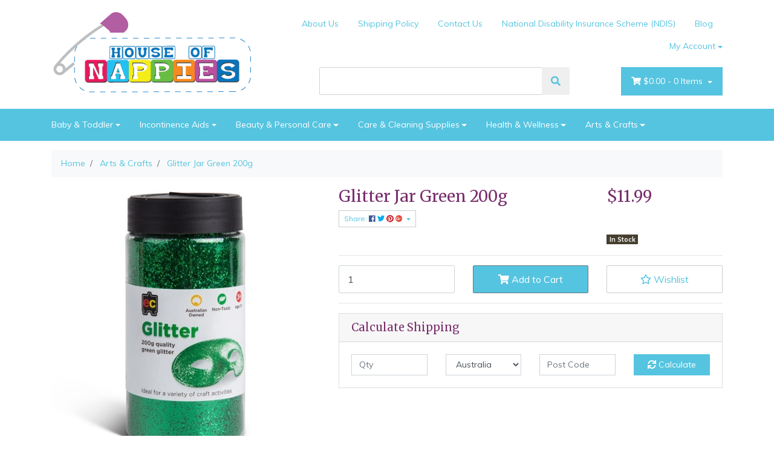

--- FILE ---
content_type: text/html; charset=utf-8
request_url: https://www.houseofnappies.com.au/glitter-jar-green-200g
body_size: 53567
content:
<!DOCTYPE html>
<html lang="en">
<head itemscope itemtype="http://schema.org/WebSite">
	<meta http-equiv="Content-Type" content="text/html; charset=utf-8"/>
<meta name="keywords" content="Sparkle, shine, and elevate your craft projects to new heights with the premium Craft Glitter. Perfectly designed to cater to both enthusiastic hobbyists and creative students"/>
<meta name="description" content="Glitter Jar Green 200g"/>
<meta name="viewport" content="width=device-width, initial-scale=1, shrink-to-fit=no">
<meta name="csrf-token" content="214d274f17032136e3f2d65854aed0a1b6206f01,7f22fd8e9a8d85e1b8150962177772796344d925,1769445789"/>
<meta property="og:image" content="https://www.houseofnappies.com.au/assets/full/GJ200GR.jpg?20210309031009"/>
<meta property="og:title" content="Glitter Jar Green 200g"/>
<meta property="og:site_name" content="House of Nappies"/>
<meta property="og:type" content="product"/>
<meta property="og:url" content="https://www.houseofnappies.com.au/glitter-jar-green-200g"/>
<meta property="og:description" content="Glitter Jar Green 200g"/>
<title itemprop='name'>Glitter Jar Green 200g</title>
<link rel="canonical" href="https://www.houseofnappies.com.au/glitter-jar-green-200g" itemprop="url"/>
<link rel="shortcut icon" href="/assets/favicon_logo.png?1767579940"/>
<!-- Neto Assets -->
<link rel="dns-prefetch preconnect" href="//assets.netostatic.com">
<link rel="dns-prefetch" href="//use.fontawesome.com">
<link rel="dns-prefetch" href="//google-analytics.com">
<link rel="stylesheet" type="text/css" href="https://use.fontawesome.com/releases/v5.7.2/css/all.css" media="all"/>
<link rel="stylesheet" type="text/css" href="https://cdn.neto.com.au/assets/neto-cdn/jquery_ui/1.12.1/jquery-ui.min.css" media="all"/>
<!--[if lte IE 8]>
	<script type="text/javascript" src="https://cdn.neto.com.au/assets/neto-cdn/html5shiv/3.7.0/html5shiv.js"></script>
	<script type="text/javascript" src="https://cdn.neto.com.au/assets/neto-cdn/respond.js/1.3.0/respond.min.js"></script>
<![endif]-->
<!-- Begin: Script 92 -->
<script src="https://js.stripe.com/v3/"></script>
<!-- End: Script 92 -->
<!-- Begin: Script 101 -->
<!-- Google Analytics -->

<script>

(function(i,s,o,g,r,a,m){i['GoogleAnalyticsObject']=r;i[r]=i[r]||function(){
(i[r].q=i[r].q||[]).push(arguments)},i[r].l=1*new Date();a=s.createElement(o),
m=s.getElementsByTagName(o)[0];a.async=1;a.src=g;m.parentNode.insertBefore(a,m)
})(window,document,'script','//www.google-analytics.com/analytics.js','ga');
ga('create', '38750913', 'auto');
</script>

<!-- End Google Analytics -->
<!-- End: Script 101 -->
<!-- Begin: Script 109 -->
<!-- Google Tag Manager -->
<script>(function(w,d,s,l,i){w[l]=w[l]||[];w[l].push({'gtm.start':
new Date().getTime(),event:'gtm.js'});var f=d.getElementsByTagName(s)[0],
j=d.createElement(s),dl=l!='dataLayer'?'&l='+l:'';j.async=true;j.src=
'https://www.googletagmanager.com/gtm.js?id='+i+dl;f.parentNode.insertBefore(j,f);
})(window,document,'script','dataLayer','GTM-54DS5QQ');
</script>
<!-- End Google Tag Manager -->
<!-- End: Script 109 -->
<!-- Begin: Script 114 -->
<meta name="robots" content="noodp, noydir" />
<!-- End: Script 114 -->
<!-- Begin: Script 118 -->
<meta name="google-site-verification" content="iKsqj4bz91ImV7N7mwINMjNxafFKT3jQ7Ifu7vzl_oM" />
<!-- End: Script 118 -->
<!-- Begin: Script 124 -->
<script
src="https://www.paypal.com/sdk/js?client-id=AeghC7Ki8lEQXYWSLGtMPTwyj3kVXtfktG_v7HFwOeb_nlfjCUxDGW6mwV5FmXhmQln3POfp2ru2dzGv&currency=AUD&components=messages"
data-namespace="PayPalSDK">
</script>
<!-- End: Script 124 -->
<!-- Begin: Script 132 -->
<!-- Google tag (gtag.js) --> <script async src="https://www.googletagmanager.com/gtag/js?id=AW-16486789010"></script> <script> window.dataLayer = window.dataLayer || []; function gtag(){dataLayer.push(arguments);} gtag('js', new Date()); gtag('config', 'AW-16486789010', {'allow_enhanced_conversions':true}); </script>
<!-- End: Script 132 -->
<!-- Begin: Script 133 -->
<script type="text/javascript" async src="https://optin.chd01.com/uploads/1825/acquisition/builder_1/script.js"></script>

<script>
var tag=document.createElement("script"),first_script=document.getElementsByTagName("script")[0];tag.async=!0;var id="get_script";tag.id=id,tag.src="https://api.maropost.com/accounts/1825/acquisition/builders/1/get_latest_script",first_script.parentNode.insertBefore(tag,first_script),document.getElementById(id).remove();
</script>
<!-- End: Script 133 -->
<!-- Begin: Script 134 -->
<meta name="google-site-verification" content="QYnDdKCGWPDSqoHj7qPTZzCNRQ8WZCVvIyiHjgjqIZE" />
<!-- End: Script 134 -->
<!-- Begin: Script 136 -->
<!-- Google tag (gtag.js) -->
<script async src="https://www.googletagmanager.com/gtag/js?id=AW-16785253281"></script>
<script>
  window.dataLayer = window.dataLayer || [];
  function gtag(){dataLayer.push(arguments);}
  gtag('js', new Date());

  gtag('config', 'AW-16785253281');
</script>
<!-- End: Script 136 -->
<!-- Begin: Script 138 -->
<!-- Google tag (gtag.js) -->
<script async src="https://www.googletagmanager.com/gtag/js?id=G-42XPKK8X24"></script>
<script>
  window.dataLayer = window.dataLayer || [];
  function gtag(){dataLayer.push(arguments);}
  gtag('js', new Date());

  gtag('config', 'G-42XPKK8X24');
</script>
<!-- End: Script 138 -->
<!-- Begin: Script 140 -->
<!-- Global site tag (gtag.js) - Google Analytics -->
<script async src="https://www.googletagmanager.com/gtag/js?id=G-42XPKK8X24"></script>
<script>
  window.dataLayer = window.dataLayer || [];
  function gtag(){dataLayer.push(arguments);}
  gtag('js', new Date());
    gtag('config', 'G-42XPKK8X24', {
      send_page_view: false
    });
</script>
<!-- End: Script 140 -->
<!-- Begin: Script 141 -->
<!-- Google Tag Manager -->
<script>(function(w,d,s,l,i){w[l]=w[l]||[];w[l].push({'gtm.start':
new Date().getTime(),event:'gtm.js'});var f=d.getElementsByTagName(s)[0],
j=d.createElement(s),dl=l!='dataLayer'?'&l='+l:'';j.async=true;j.src=
'https://www.googletagmanager.com/gtm.js?id='+i+dl;f.parentNode.insertBefore(j,f);
})(window,document,'script','dataLayer','GTM-TFD9V3H');</script>
<!-- End Google Tag Manager -->
<!-- End: Script 141 -->


	<link rel="preload" href="/assets/themes/2024-12-zellis/css/app.css?1767579940" as="style">
	<link rel="preload" href="/assets/themes/2024-12-zellis/css/style.css?1767579940" as="style">
	<link class="theme-selector" rel="stylesheet" type="text/css" href="/assets/themes/2024-12-zellis/css/app.css?1767579940" media="all"/>
	<link rel="stylesheet" type="text/css" href="/assets/themes/2024-12-zellis/css/style.css?1767579940" media="all"/>
	<script src="//assets.findify.io/houseofnappies.com.au.min.js" async defer></script>
</head>
<body id="n_product" class="n_2024-12-zellis">
	<div id="findify-user-group-id" style="display: none;">1</div>
	<div class="container wrapper-header">
		<div class="row py-3 align-items-center">
			<div class="col-12 col-sm-4 wrapper-logo text-center text-sm-left">
				<a href="https://www.houseofnappies.com.au" title="House of Nappies">
					<img class="logo" src="/assets/website_logo.png?1767579940" alt="House of Nappies" />
				</a>
			</div>
			<div class="col-12 col-sm-8">
				<div class="row">
					<div class="d-none d-sm-block col-12 text-right">
						<ul class="nav justify-content-end pb-3"><li class="nav-item ">
									<a href="/about_us" class="nav-link ">About Us</a>
									</li><li class="nav-item ">
									<a href="/shipping_policy" class="nav-link ">Shipping Policy</a>
									</li><li class="nav-item ">
									<a href="/contact-us" class="nav-link ">Contact Us</a>
									</li><li class="nav-item ">
									<a href="/blog" class="nav-link ">National Disability Insurance Scheme (NDIS)</a>
									</li><li class="nav-item ">
									<a href="/blog/xyz/" class="nav-link ">Blog</a>
									</li><li class="nav-item dropdown dropdown-hover">
										<a class="nav-link pr-0 dropdown-toggle" href="https://www.houseofnappies.com.au/_myacct" aria-label="Account dropdown">My Account</a>
										<ul class="dropdown-menu">
											<li><a class="dropdown-item" href="https://www.houseofnappies.com.au/_myacct">Account Home</a></li>
											<li><a class="dropdown-item" href="https://www.houseofnappies.com.au/_myacct#orders">Orders</a></li>
											<li><a class="dropdown-item" href="https://www.houseofnappies.com.au/_myacct#quotes">Quotes</a></li>
											<li><a class="dropdown-item" href="https://www.houseofnappies.com.au/_myacct/payrec">Pay Invoices</a></li>
											<li><a class="dropdown-item" href="https://www.houseofnappies.com.au/_myacct/favourites">Favourites</a></li>
											<li><a class="dropdown-item" href="https://www.houseofnappies.com.au/_myacct/wishlist">Wishlists</a></li>
											<li><a class="dropdown-item" href="https://www.houseofnappies.com.au/_myacct/warranty">Resolution Centre</a></li>
											<li><a class="dropdown-item" href="https://www.houseofnappies.com.au/_myacct/edit_account">Edit My Details</a></li>
											<li><a class="dropdown-item" href="https://www.houseofnappies.com.au/_myacct/edit_address">Edit My Address Book</a></li>
											<li class="divider"></li>
											<span nloader-content-id="3XtDfkQE3oON6oCpoUD-Vl7lM7C5JhLuZeTzQnijJ8o4aRuy77rwMz-AvD2G3RY79UGsf-03B6tEwCHzjdbuxA" nloader-content="[base64]" nloader-data="iOvucwawzlkAATPpsu0uzzmdnRmC3qP5vWf3FYEU7tY"></span></ul>
									</li>
								</ul>
					</div>
				</div>
				<div class="row">
					<div class="col-12 col-sm-6 col-md-7 offset-md-1">
						<div class="header-search pt-3 pt-sm-0">
							<form name="productsearch" method="get" action="/">
								<input type="hidden" name="rf" value="kw" />
								<div class="input-group input-group-lg">
									<input class="form-control" value="" id="name_search" autocomplete="off" name="kw" type="text" />
									<span class="input-group-append">
										<button type="submit" value="Search" class="btn btn-default"><i class="fa fa-search"></i></button>
									</span>
								</div>
							</form>
						</div>
					</div>
					<div class="col-sm-5 col-md-4 d-none d-sm-block">
						<div id="header-cart" class="btn-group float-right">
							<a href="https://www.houseofnappies.com.au/_mycart?tkn=cart&ts=1769445789427213" class="btn btn-success dropdown-toggle" data-toggle="dropdown" id="cartcontentsheader">
								<i class="fa fa-shopping-cart"></i>
								<span rel="a2c_sub_total" class="d-none d-lg-inline-block">
								$0.00
								</span> -
								<span rel="a2c_item_count">0</span> Items
							</a>
							<ul class="dropdown-menu">
									<li class="box" id="neto-dropdown">
										<div class="body padding" id="cartcontents"></div>
										<div class="footer"></div>
									</li>
								</ul>
							</div>
					</div>
				</div>
			</div>
		</div>
	</div>
	<div class="navbar navbar-default navbar-expand-md flex-md-row-reverse">
		<ul class="nMobileNav">
			<li><a href="#" class="nToggleMenu" data-target=".navbar-responsive-collapse"><span class="icon"><i class="fa fa-bars"></i></span><br>
				Menu</a></li>
			<li><a href="/products"><span class="icon"><i class="fa fa-gift"></i></span><br>
				Shop</a></li>
			<li><a href="https://www.houseofnappies.com.au/_mycart?tkn=cart&ts=1769445789987952"><span class="icon"><i class="fa fa-shopping-cart"></i></span><br>
				Cart (<span rel="a2c_item_count">0</span>)</a></li>
			<li><a href="/_myacct/"><span class="icon"><i class="fa fa-user"></i></span><br>
				Account</a></li>
		</ul>
		<div class="container">
			<div class="collapse navbar-collapse navbar-responsive-collapse">
				<ul class="navbar-nav mr-auto">
					<li class="dropdown dropdown-hover">
								<a href="https://www.houseofnappies.com.au/baby-toddler/" class="nav-link dropdown-toggle">Baby & Toddler</a>
								<ul class="dropdown-menu">
										<li class="dropdown dropdown-hover">
									<a href="https://www.houseofnappies.com.au/baby-toddler/nappies-nappy-pants/" class="nuhover dropdown-item">Nappies & Nappy Pants</a>
									<ul class="dropdown-menu dropdown-menu-horizontal">
											<li><a class="dropdown-item pl-5 pl-sm-4" href="https://www.houseofnappies.com.au/baby-toddler/nappies-nappy-pants/nappies/">Nappies</a></li><li><a class="dropdown-item pl-5 pl-sm-4" href="https://www.houseofnappies.com.au/baby-toddler/nappies-nappy-pants/nappy-pants/">Nappy Pants</a></li><li><a class="dropdown-item pl-5 pl-sm-4" href="https://www.houseofnappies.com.au/baby-toddler/nappies-nappy-pants/swim-nappies/">Swim Nappies</a></li><li><a class="dropdown-item pl-5 pl-sm-4" href="https://www.houseofnappies.com.au/baby-toddler/nappies-nappy-pants/eco-friendly-options/">Eco-Friendly Options</a></li><li><a class="dropdown-item pl-5 pl-sm-4" href="https://www.houseofnappies.com.au/baby-toddler/nappies-nappy-pants/towel-nappies/">Towel Nappies</a></li>
										</ul>
									</li><li class="">
									<a href="https://www.houseofnappies.com.au/baby-toddler/bed-wetting/" class="nuhover dropdown-item">Bed Wetting</a>
									</li><li class="">
									<a href="https://www.houseofnappies.com.au/baby-toddler/wipes-changing/" class="nuhover dropdown-item">Wipes & Changing</a>
									</li><li class="">
									<a href="https://www.houseofnappies.com.au/baby-toddler/bath-skincare/" class="nuhover dropdown-item">Bath & Skincare</a>
									</li><li class="">
									<a href="https://www.houseofnappies.com.au/baby-toddler/feeding-accessories/" class="nuhover dropdown-item">Feeding & Accessories</a>
									</li><li class="">
									<a href="https://www.houseofnappies.com.au/baby-toddler/toys-games/" class="nuhover dropdown-item">Toys & Games</a>
									</li>
									</ul>
								</li><li class="dropdown dropdown-hover">
								<a href="https://www.houseofnappies.com.au/incontinence-products/" class="nav-link dropdown-toggle">Incontinence Aids</a>
								<ul class="dropdown-menu">
										<li class="dropdown dropdown-hover">
									<a href="https://www.houseofnappies.com.au/incontinence-aids/adult-briefs-pull-ups/" class="nuhover dropdown-item">Adult Briefs & Pull-Ups</a>
									<ul class="dropdown-menu dropdown-menu-horizontal">
											<li><a class="dropdown-item pl-5 pl-sm-4" href="https://www.houseofnappies.com.au/incontinence-products/adult-diapers/briefs/">Briefs</a></li><li><a class="dropdown-item pl-5 pl-sm-4" href="https://www.houseofnappies.com.au/incontinence-products/adult-diapers/pull-on-diapers/">Pull-Ups</a></li>
										</ul>
									</li><li class="">
									<a href="https://www.houseofnappies.com.au/incontinence-aids/pads-liners/" class="nuhover dropdown-item">Pads & Liners</a>
									</li><li class="">
									<a href="https://www.houseofnappies.com.au/incontinence-products/bedding-furniture-protection/" class="nuhover dropdown-item">Bed & Furniture Protection</a>
									</li><li class="">
									<a href="https://www.houseofnappies.com.au/incontinence-aids/skincare-cleansing/" class="nuhover dropdown-item">Skincare & Cleansing</a>
									</li><li class="">
									<a href="https://www.houseofnappies.com.au/incontinence-aids/mens-incontinence/" class="nuhover dropdown-item">Men's Incontinence</a>
									</li><li class="">
									<a href="https://www.houseofnappies.com.au/incontinence-aids/womens-incontinence/" class="nuhover dropdown-item">Women's Incontinence</a>
									</li><li class="">
									<a href="https://www.houseofnappies.com.au/incontinence-aids/swimwear-containment-shorts/" class="nuhover dropdown-item">Swimwear & Containment Shorts</a>
									</li>
									</ul>
								</li><li class="dropdown dropdown-hover">
								<a href="https://www.houseofnappies.com.au/beauty-personal-care/" class="nav-link dropdown-toggle">Beauty & Personal Care</a>
								<ul class="dropdown-menu">
										<li class="dropdown dropdown-hover">
									<a href="https://www.houseofnappies.com.au/beauty-personal-care/hair-care/" class="nuhover dropdown-item">Hair Care</a>
									<ul class="dropdown-menu dropdown-menu-horizontal">
											<li><a class="dropdown-item pl-5 pl-sm-4" href="https://www.houseofnappies.com.au/beauty-personal-care/hair-care/hair-accessories/">Hair Accessories</a></li><li><a class="dropdown-item pl-5 pl-sm-4" href="https://www.houseofnappies.com.au/beauty-personal-care/hair-care/hair-cleansers-shampoo/">Hair Cleansers & Shampoo</a></li><li><a class="dropdown-item pl-5 pl-sm-4" href="https://www.houseofnappies.com.au/beauty-personal-care/hair-care/hair-conditioners/">Hair Conditioners</a></li><li><a class="dropdown-item pl-5 pl-sm-4" href="https://www.houseofnappies.com.au/beauty-personal-care/hair-care/hair-colour/">Hair Colour</a></li><li><a class="dropdown-item pl-5 pl-sm-4" href="https://www.houseofnappies.com.au/beauty-personal-care/hair-care/hair-food/">Hair Food</a></li><li><a class="dropdown-item pl-5 pl-sm-4" href="https://www.houseofnappies.com.au/beauty-personal-care/hair-care/hair-gel/">Hair Gel</a></li><li><a class="dropdown-item pl-5 pl-sm-4" href="https://www.houseofnappies.com.au/beauty-personal-care/hair-care/hair-glues-adhesives/">Hair Glues & Adhesives </a></li><li><a class="dropdown-item pl-5 pl-sm-4" href="https://www.houseofnappies.com.au/beauty-personal-care/hair-care/hair-lotion/">Hair Lotion</a></li><li><a class="dropdown-item pl-5 pl-sm-4" href="https://www.houseofnappies.com.au/beauty-personal-care/hair-care/hair-masque/">Hair Masque</a></li><li><a class="dropdown-item pl-5 pl-sm-4" href="https://www.houseofnappies.com.au/beauty-personal-care/hair-care/hair-moisturisers/">Hair Moisturisers</a></li><li><a class="dropdown-item pl-5 pl-sm-4" href="https://www.houseofnappies.com.au/beauty-personal-care/hair-care/hair-mousse/">Hair Mousse</a></li><li><a class="dropdown-item pl-5 pl-sm-4" href="https://www.houseofnappies.com.au/beauty-personal-care/hair-care/hair-oils/">Hair Oils</a></li><li><a class="dropdown-item pl-5 pl-sm-4" href="https://www.houseofnappies.com.au/beauty-personal-care/hair-care/hair-serums/">Hair Serums</a></li><li><a class="dropdown-item pl-5 pl-sm-4" href="https://www.houseofnappies.com.au/beauty-personal-care/hair-care/hair-straighteners-detanglers/">Hair Straighteners & Detanglers</a></li><li><a class="dropdown-item pl-5 pl-sm-4" href="https://www.houseofnappies.com.au/beauty-personal-care/hair-care/hair-styling/">Hair Styling</a></li><li><a class="dropdown-item pl-5 pl-sm-4" href="https://www.houseofnappies.com.au/beauty-personal-care/hair-care/hair-treatment/">Hair Treatment</a></li><li><a class="dropdown-item pl-5 pl-sm-4" href="https://www.houseofnappies.com.au/beauty-personal-care/hair-care/sheen-spray/">Sheen Spray</a></li><li><a class="dropdown-item pl-5 pl-sm-4" href="https://www.houseofnappies.com.au/beauty-personal-care/hair-care/weaves-wigs-braids/">Weaves, Wigs & Braids</a></li><li><a class="dropdown-item pl-5 pl-sm-4" href="https://www.houseofnappies.com.au/curl-activator/">Curl Activator</a></li><li><a class="dropdown-item pl-5 pl-sm-4" href="https://www.houseofnappies.com.au/beauty-personal-care/hair-care/hair-bleach/">Hair Bleach</a></li><li><a class="dropdown-item pl-5 pl-sm-4" href="https://www.houseofnappies.com.au/beauty-personal-care/hair-care/hair-dyes/">Hair Dyes</a></li><li><a class="dropdown-item pl-5 pl-sm-4" href="https://www.houseofnappies.com.au/beauty-personal-care/hair-care/toner/">Toner</a></li>
										</ul>
									</li><li class="dropdown dropdown-hover">
									<a href="https://www.houseofnappies.com.au/beauty-personal-care/skin-care/" class="nuhover dropdown-item">Skin Care</a>
									<ul class="dropdown-menu dropdown-menu-horizontal">
											<li><a class="dropdown-item pl-5 pl-sm-4" href="https://www.houseofnappies.com.au/beauty-personal-care/skin-care/body/">Body</a></li><li><a class="dropdown-item pl-5 pl-sm-4" href="https://www.houseofnappies.com.au/beauty-personal-care/skin-care/face-care/">Face Care</a></li><li><a class="dropdown-item pl-5 pl-sm-4" href="https://www.houseofnappies.com.au/beauty-personal-care/skin-care/sanitisers/">Sanitisers</a></li><li><a class="dropdown-item pl-5 pl-sm-4" href="https://www.houseofnappies.com.au/beauty-personal-care/skin-care/sun-care/">Sun Care</a></li>
										</ul>
									</li><li class="">
									<a href="https://www.houseofnappies.com.au/beauty-personal-care/dental-oral-care/" class="nuhover dropdown-item">Dental & Oral Care</a>
									</li><li class="">
									<a href="https://www.houseofnappies.com.au/beauty-personal-care/feminine-hygiene/" class="nuhover dropdown-item">Feminine Hygiene</a>
									</li><li class="">
									<a href="https://www.houseofnappies.com.au/beauty-personal-care/deodorants-body-sprays/" class="nuhover dropdown-item">Deodorants & Body Sprays</a>
									</li><li class="dropdown dropdown-hover">
									<a href="https://www.houseofnappies.com.au/beauty-personal-care/perfumes-fragrances/" class="nuhover dropdown-item">Perfumes & Fragrances</a>
									<ul class="dropdown-menu dropdown-menu-horizontal">
											<li><a class="dropdown-item pl-5 pl-sm-4" href="https://www.houseofnappies.com.au/beauty-personal-care/fragrances/for-men/">For Men</a></li><li><a class="dropdown-item pl-5 pl-sm-4" href="https://www.houseofnappies.com.au/beauty-personal-care/fragrances/for-women/">For Women</a></li>
										</ul>
									</li><li class="">
									<a href="https://www.houseofnappies.com.au/beauty-personal-care/for-kids/" class="nuhover dropdown-item">For Kids</a>
									</li><li class="">
									<a href="https://www.houseofnappies.com.au/beauty-personal-care/for-men/" class="nuhover dropdown-item">For Men</a>
									</li><li class="">
									<a href="https://www.houseofnappies.com.au/beauty-personal-care/cosmetics/" class="nuhover dropdown-item">Makeup & Cosmetics</a>
									</li><li class="">
									<a href="https://www.houseofnappies.com.au/beauty-personal-care/manicure-pedicure/" class="nuhover dropdown-item">Manicure & Pedicure</a>
									</li><li class="">
									<a href="https://www.houseofnappies.com.au/beauty-personal-care/tools-accessories/" class="nuhover dropdown-item">Tools & Accessories</a>
									</li>
									</ul>
								</li><li class="dropdown dropdown-hover">
								<a href="https://www.houseofnappies.com.au/care-cleaning-supplies/" class="nav-link dropdown-toggle">Care & Cleaning Supplies</a>
								<ul class="dropdown-menu">
										<li class="">
									<a href="https://www.houseofnappies.com.au/home-living/cleaning-supplies/" class="nuhover dropdown-item">Cleaning Supplies</a>
									</li><li class="">
									<a href="https://www.houseofnappies.com.au/care-cleaning-supplies/kitchen-dining/" class="nuhover dropdown-item">Kitchen & Dining</a>
									</li><li class="">
									<a href="https://www.houseofnappies.com.au/care-cleaning-supplies/bathroom-essentials/" class="nuhover dropdown-item">Bathroom Essentials</a>
									</li><li class="">
									<a href="https://www.houseofnappies.com.au/care-cleaning-supplies/bin-bags-liners/" class="nuhover dropdown-item">Bin Bags & Liners</a>
									</li><li class="">
									<a href="https://www.houseofnappies.com.au/care-cleaning-supplies/pest-control/" class="nuhover dropdown-item">Pest Control</a>
									</li><li class="">
									<a href="https://www.houseofnappies.com.au/laundry/~-1189" class="nuhover dropdown-item">Laundry</a>
									</li>
									</ul>
								</li><li class="dropdown dropdown-hover">
								<a href="https://www.houseofnappies.com.au/health-wellnes/" class="nav-link dropdown-toggle">Health & Wellness</a>
								<ul class="dropdown-menu">
										<li class="">
									<a href="https://www.houseofnappies.com.au/health-wellness/first-aid-safety/" class="nuhover dropdown-item">First Aid & Safety</a>
									</li><li class="">
									<a href="https://www.houseofnappies.com.au/health-wellness/medicinals-supplements/" class="nuhover dropdown-item">Medicinals & Supplements</a>
									</li><li class="">
									<a href="https://www.houseofnappies.com.au/health-wellness/sexual-wellness/" class="nuhover dropdown-item">Sexual Wellness</a>
									</li><li class="">
									<a href="https://www.houseofnappies.com.au/health-wellness/wellness-devices/" class="nuhover dropdown-item">Wellness Devices</a>
									</li><li class="">
									<a href="https://www.houseofnappies.com.au/health-wellness/sanitisers/" class="nuhover dropdown-item">Sanitisers</a>
									</li>
									</ul>
								</li><li class="dropdown dropdown-hover">
								<a href="https://www.houseofnappies.com.au/arts-crafts1/" class="nav-link dropdown-toggle">Arts & Crafts</a>
								<ul class="dropdown-menu">
										<li class="">
									<a href="https://www.houseofnappies.com.au/arts-crafts/craft-materials/" class="nuhover dropdown-item">Craft Materials</a>
									</li><li class="">
									<a href="https://www.houseofnappies.com.au/arts-crafts/drawing-writing/" class="nuhover dropdown-item">Drawing & Writing</a>
									</li><li class="">
									<a href="https://www.houseofnappies.com.au/arts-crafts/painting-supplies/" class="nuhover dropdown-item">Painting Supplies</a>
									</li><li class="">
									<a href="https://www.houseofnappies.com.au/arts-crafts1/decorations/" class="nuhover dropdown-item">Decorations</a>
									</li>
									</ul>
								</li>
					</ul>
			</div>
		</div>
	</div>
	
	<div id="main-content" role="main" class="container">
			<div class="row">
	<div data-findify-event="view-page" data-findify-item-id="GJ200GR" data-findify-variant-item-id="GJ200GR"></div>
<div data-findify-filter="brand" data-findify-filter-value="Educational Colours"></div>
<div data-findify-filter="id" data-findify-filter-value="GJ200GR"></div>

        <div data-findify-filter="category" data-findify-filter-value="Arts & Crafts"></div>

<div data-findify-event="update-cart">
    <span nloader-content-id="NLzgs-YM5fUc2JVZs3Rn1LcbZlMbymxo3Kg6hYLoAM0XHfn35d9qD-Tz-m6sLxjIBqEYmaqIdMB2r8a314YMU4" nloader-content="[base64]" nloader-data="[base64]"></span>
</div>

<div class="col-12">
		<nav aria-label="breadcrumb">
					<ol class="breadcrumb" itemscope itemtype="http://schema.org/BreadcrumbList">
						<li class="breadcrumb-item" itemprop="itemListElement" itemscope itemtype="http://schema.org/ListItem">
							<a href="https://www.houseofnappies.com.au" itemprop="item"><span itemprop="name">Home</span></a>
							<meta itemprop="position" content="0" />
						</li><li class="breadcrumb-item" itemprop="itemListElement" itemscope itemtype="http://schema.org/ListItem">
							<a href="/arts-crafts1/" itemprop="item"><span itemprop="name">Arts &amp; Crafts</span></a>
							<meta itemprop="position" content="1" />
						</li><li class="breadcrumb-item" itemprop="itemListElement" itemscope itemtype="http://schema.org/ListItem">
							<a href="/glitter-jar-green-200g" itemprop="item"><span itemprop="name">Glitter Jar Green 200g</span></a>
							<meta itemprop="position" content="2" />
						</li></ol>
				</nav>
		<div class="row" itemscope itemtype="http://schema.org/Product">
			<section class="col-12 col-lg-5" role="contentinfo" aria-label="Product images">
				<div id="_jstl__images"><input type="hidden" id="_jstl__images_k0" value="template"/><input type="hidden" id="_jstl__images_v0" value="aW1hZ2Vz"/><input type="hidden" id="_jstl__images_k1" value="type"/><input type="hidden" id="_jstl__images_v1" value="aXRlbQ"/><input type="hidden" id="_jstl__images_k2" value="onreload"/><input type="hidden" id="_jstl__images_v2" value=""/><input type="hidden" id="_jstl__images_k3" value="content_id"/><input type="hidden" id="_jstl__images_v3" value="1061"/><input type="hidden" id="_jstl__images_k4" value="sku"/><input type="hidden" id="_jstl__images_v4" value="GJ200GR"/><input type="hidden" id="_jstl__images_k5" value="preview"/><input type="hidden" id="_jstl__images_v5" value="y"/><div id="_jstl__images_r"><div class="main-image text-center">
	<a href="/assets/full/GJ200GR.jpg?20210309031009" data-lightbox="product-lightbox" data-title="Product main image" rel="product_images">
		<div class="zoom">
			<img src="/assets/full/GJ200GR.jpg?20210309031009" class="d-none" aria-hidden="true">
			<img src="/assets/thumbL/GJ200GR.jpg?20210309031551" rel="itmimgGJ200GR" alt="Product main image" border="0" id="main-image" itemprop="image">
		</div>
	</a>
</div>
<br />
<div class="row align-items-center">

</div></div></div>
			</section>
			<section class="col-12 col-lg-7" role="contentinfo" aria-label="Products information">
				<div id="_jstl__header"><input type="hidden" id="_jstl__header_k0" value="template"/><input type="hidden" id="_jstl__header_v0" value="aGVhZGVy"/><input type="hidden" id="_jstl__header_k1" value="type"/><input type="hidden" id="_jstl__header_v1" value="aXRlbQ"/><input type="hidden" id="_jstl__header_k2" value="preview"/><input type="hidden" id="_jstl__header_v2" value="y"/><input type="hidden" id="_jstl__header_k3" value="sku"/><input type="hidden" id="_jstl__header_v3" value="GJ200GR"/><input type="hidden" id="_jstl__header_k4" value="content_id"/><input type="hidden" id="_jstl__header_v4" value="1061"/><input type="hidden" id="_jstl__header_k5" value="onreload"/><input type="hidden" id="_jstl__header_v5" value=""/><div id="_jstl__header_r"><div class="row">
	<meta itemprop="itemCondition" content="NewCondition">
	<meta itemprop="brand" content="Educational Colours"/>
	<div class="wrapper-product-title col-sm-8">
		<h1 itemprop="name" aria-label="Product Name">
			Glitter Jar Green 200g
		</h1>
		<div id="_jstl__reviews"><input type="hidden" id="_jstl__reviews_k0" value="template"/><input type="hidden" id="_jstl__reviews_v0" value="cmV2aWV3cw"/><input type="hidden" id="_jstl__reviews_k1" value="type"/><input type="hidden" id="_jstl__reviews_v1" value="aXRlbQ"/><input type="hidden" id="_jstl__reviews_k2" value="onreload"/><input type="hidden" id="_jstl__reviews_v2" value=""/><input type="hidden" id="_jstl__reviews_k3" value="content_id"/><input type="hidden" id="_jstl__reviews_v3" value="1061"/><input type="hidden" id="_jstl__reviews_k4" value="sku"/><input type="hidden" id="_jstl__reviews_v4" value="GJ200GR"/><div id="_jstl__reviews_r"></div></div>

		<div class="dropdown">
			<button class="btn btn-outline-secondary btn-sm dropdown-toggle" type="button" id="dropdownMenuGJ200GR" data-toggle="dropdown" aria-controls="shareDropdownGJ200GR" aria-label="Share product">
				Share: <i class="fab fa-facebook text-facebook" aria-hidden="true"></i>
				<i class="fab fa-twitter text-twitter" aria-hidden="true"></i>
				<i class="fab fa-pinterest text-pinterest" aria-hidden="true"></i>
				<i class="fab fa-google-plus text-google-plus" aria-hidden="true"></i>
				<span class="caret"></span>
			</button>
			<ul id="shareDropdownGJ200GR" class="dropdown-menu" aria-labelledby="dropdownMenuGJ200GR">
				<li><a class="dropdown-item js-social-share" href="//www.facebook.com/sharer/sharer.php?u=https%3A%2F%2Fwww.houseofnappies.com.au%2Fglitter-jar-green-200g"><i class="fab fa-facebook text-facebook" aria-hidden="true"></i> Facebook</a></li>
				<li><a class="dropdown-item js-social-share" href="//twitter.com/intent/tweet/?text=Glitter%20Jar%20Green%20200g&amp;url=https%3A%2F%2Fwww.houseofnappies.com.au%2Fglitter-jar-green-200g"><i class="fab fa-twitter text-twitter" aria-hidden="true"></i> Twitter</a></li>
				<li><a class="dropdown-item js-social-share" href="//www.pinterest.com/pin/create/button/?url=https%3A%2F%2Fwww.houseofnappies.com.au%2Fglitter-jar-green-200g&amp;media=https%3A%2F%2Fwww.houseofnappies.com.au%2Fassets%2Ffull%2FGJ200GR.jpg%3F20210309031009&amp;description=Glitter%20Jar%20Green%20200g"><i class="fab fa-pinterest text-pinterest" aria-hidden="true"></i> Pinterest</a></li>
				<li><a class="dropdown-item js-social-share" href="//plus.google.com/share?url=https%3A%2F%2Fwww.houseofnappies.com.au%2Fglitter-jar-green-200g"><i class="fab fa-google-plus text-google-plus" aria-hidden="true"></i> Google+</a></li>
			</ul>
		</div>
	</div>
	<div itemprop="offers" itemscope itemtype="http://schema.org/Offer" class="wrapper-pricing col-sm-4">
			<meta itemprop="priceCurrency" content="AUD">
			<div class="h1" itemprop="price" content="11.99" aria-label="Store Price">
					$11.99
				</div>
		</br>
				<p class="text-red" style="color:red;"></p>
				<!-- Begin: Script 124 -->
<div
    data-pp-message
    data-pp-style-layout="text"
    data-pp-style-logo-type="inline"
    data-pp-style-text-color="black"
    data-pp-amount="11.99">
</div>
<!-- End: Script 124 -->

			<span itemprop="availability" content="http://schema.org/InStock" class="badge badge-success">In Stock</span>
</div>
	</div></div></div>
				<!-- child products -->
				<form autocomplete="off" class="variation-wrapper">
  
  
  </form>
				<!-- addtocart functionality -->
					<div id="_jstl__buying_options"><input type="hidden" id="_jstl__buying_options_k0" value="template"/><input type="hidden" id="_jstl__buying_options_v0" value="YnV5aW5nX29wdGlvbnM"/><input type="hidden" id="_jstl__buying_options_k1" value="type"/><input type="hidden" id="_jstl__buying_options_v1" value="aXRlbQ"/><input type="hidden" id="_jstl__buying_options_k2" value="preview"/><input type="hidden" id="_jstl__buying_options_v2" value="y"/><input type="hidden" id="_jstl__buying_options_k3" value="sku"/><input type="hidden" id="_jstl__buying_options_v3" value="GJ200GR"/><input type="hidden" id="_jstl__buying_options_k4" value="content_id"/><input type="hidden" id="_jstl__buying_options_v4" value="1061"/><input type="hidden" id="_jstl__buying_options_k5" value="onreload"/><input type="hidden" id="_jstl__buying_options_v5" value=""/><div id="_jstl__buying_options_r"><!-- Kee Subscriptions pricing -->


<script type="text/javascript" language="javascript">
(function(){

  var settings = {
    autoSelect: false
  };

  // Don't initialize twice
  if (typeof window.keesubscriptions_reload !== 'undefined'){
    return;
  }

  // Don't initialise if we're not needed
  if ( !document.querySelector('#keesubscriptions-data') ) {
    return;
  }

  var selectedIndex = false;

  function _on_change_option() {
    var adSelect = document.querySelector('.ad-select');

    // Store the selectedIndex
    selectedIndex = adSelect.selectedIndex;
    var dataEl = document.getElementById('keesubscriptions-data');

    var adDiscount = document.querySelectorAll(".ad-discount");

    // Set the savings to the currently selected item
    for (i = 0; i < adSelect.options.length; i++) {
      if(i > 0 && i === Number(adSelect.options[adSelect.selectedIndex].value)){
        adDiscount.forEach((el)=>{
          el.innerHTML = adSelect.options[adSelect.selectedIndex].getAttribute('data-price').replace('-', '');
        });
      }
    }
  }

  function _init_template() {
    var dataEl = document.getElementById('keesubscriptions-data');

    if (!dataEl || dataEl.getAttribute('data-init')) {
      return;
    }

    dataEl.setAttribute('data-init', true);

    //In Neto product dashboard - Default option must be "don't select auto delivery"(wording can be different) and autoSavings must have negative numbers
    var rrp          = parseFloat(dataEl.getAttribute('data-rrp'));
    var storePrice   = parseFloat(dataEl.getAttribute('data-storeprice'));
    var currentPrice = parseFloat(dataEl.getAttribute('data-productprice'));
    var adSelect     = document.querySelector('.ad-select');

    var choices = Array.prototype.map.call(adSelect.options, (function (node) {
        return parseFloat(node.getAttribute('data-price') * -1)||0;
    }));

    var maxDiscount = Math.max.apply(Math, choices);
    var adPrice     = (currentPrice - maxDiscount).toFixed(2);
    var rrpSave     = Math.round(((1 - storePrice/rrp)) * 100);

    // Set the prices in the box
    var adPriceEl = document.querySelector(".ad-price");
    adPriceEl.innerHTML = '$'+adPrice;

    // Set the discounts in the select dropdown
    var foundMax = false;

    for (i = 0; i < choices.length; i++) {
      if(i > 0 && choices[i] > 0){
        var discountPercent = Number((choices[i]/currentPrice * 100).toFixed(2));
        adSelect.options[i].innerHTML += ' (save ' + discountPercent + '%)';
      }

      if (selectedIndex !== false && selectedIndex == i) {
        adSelect.options[i].selected = true;
      }

      // Select the option with the largest discount by default
      if(settings.autoSelect && maxDiscount> 0 && choices[i] === maxDiscount && !foundMax){

        if ( selectedIndex === false ) { // Only if we don't have a cached selection
          adSelect.options[i].selected = true;
        }

        foundMax = true;
      }
    }

    // Hide savings if there are no savings
    var adSave = document.querySelectorAll(".ad-save");
    if(maxDiscount === 0){
      for (i = 0; i < adSave.length; i++) {
        adSave[i].style.display = 'none';
      }

      // Select the first option if we have no cached value
      if ( settings.autoSelect && selectedIndex === false ) {
        adSelect.options[1].selected = true;
      }

    }

    // Show the largest discount where applicable
    var adDiscount = document.querySelectorAll(".ad-discount");
    for (i = 0; i < adDiscount.length; i++) {
      adDiscount[i].innerHTML = maxDiscount;
    }

    // Init listeners

    // Update the discount with the currently selected option
    adSelect.addEventListener('change', _on_change_option.bind(this));

  }

  window.keesubscriptions_reload = _init_template;

  _init_template();

  document.addEventListener('click', function (event) {

    if (!event.target.matches('.addtocart')) {
      return;
    }

    var autodeliveryMsg = document.querySelector('.auto-delivery-msg');

    if (autodeliveryMsg === null ) {

      autodeliveryMsg = document.createElement('div');
      autodeliveryMsg.classList.add('npopup-body', 'auto-delivery-msg', 'p-3');

      var npopupDiv = document.querySelector('.npopup');
      npopupDiv.appendChild(autodeliveryMsg);
    }

    var adSelect = document.querySelector('.ad-select');

    if(adSelect.options[adSelect.selectedIndex].value !== "0" && autodeliveryMsg.innerHTML === ''){
      autodeliveryMsg.innerHTML = 'Please note: you have selected an auto delivery subscription for this item, to review please <a href="/_mycart">click here</a>.';
    }
    if(adSelect.options[adSelect.selectedIndex].value === "0"){
      autodeliveryMsg.innerHTML = '';
    }

  }, false);
})();
</script>
<!-- END of Kee Subscriptions -->

<div class="extra-options">
	
	<hr aria-hidden="true"/>
	<!-- PRODUCT OPTIONS -->
	
	
	
	<form class="buying-options" autocomplete="off" role="form" aria-label="Product purchase form">
		<input type="hidden" id="modelxdIYtGJ200GR" name="model" value="Glitter Jar Green 200g">
		<input type="hidden" id="thumbxdIYtGJ200GR" name="thumb" value="/assets/thumb/GJ200GR.jpg?20210309032725">
		<input type="hidden" id="skuxdIYtGJ200GR" name="sku" value="GJ200GR">
		<div class="row btn-stack">
			<div class="col-12 col-md-4">
				<label class="sr-only" for="qtyxdIYtGJ200GR">Glitter Jar Green 200g quantity field</label>
				<input type="number" max="23" min="1" class="form-control nkg_oos_n qty form-control-lg" id="qtyxdIYtGJ200GR" name="qty" aria-label="Glitter Jar Green 200g quantity field" value="1" size="2"/>
			</div>
			<div class="col-12 col-md-4">
				<button type="button" title="Add Glitter Jar Green 200g to Cart" class="addtocart btn btn-success btn-block btn-lg btn-ajax-loads" data-loading-text="<i class='fa fa-spinner fa-spin' style='font-size: 14px'></i>" rel="xdIYtGJ200GR"><i class="fa fa-shopping-cart icon-white" aria-hidden="true"></i> Add to Cart</button>
				</div>
			<div class="col-12 col-md-4">
				<div class="product-wishlist">
						<span nloader-content-id="L7qY2kfAxlIXEXqPYkMab0H6Qa1gCEh2059MMxJA3HsfPG2IWBTvVsxLrr5AF5gsw5XKglFO0TVAB2lsS2tiE8" nloader-content="[base64]" nloader-data="[base64]"></span>
					</div>
				</div>
		</div>
	</form>
	<hr/>
<section class="card" id="shipbox" role="contentinfo" aria-label="Calculate shipping">
	<div class="card-header"><h3 class="mb-0">Calculate Shipping</h3></div>
	<div class="card-body">
		<div class="row btn-stack">
			<!-- postcode search -->
				<div class="col-12 col-md-3">
					<input type="number" id="n_qty" name="n_qty" value="" min="1" class="form-control" placeholder="Qty" aria-label="qty">
				</div>
				<div class="col-12 col-md-3">
					<select id="ship_country" class="form-control" aria-label="Country">
						<option value="AU" selected>Australia</option><option value="FJ" >Fiji</option><option value="NZ" >New Zealand</option>
					</select>
				</div>
				<div class="col-12 col-md-3">
					<input type="text" id="ship_zip" name="ship_zip" value="" size="5" class="form-control" placeholder="Post Code" aria-label="Post code">
				</div>
				<div class="col-12 col-md-3">
					<button type="button" class="btn btn-block btn-primary btn-loads" data-loading-text="<i class='fa fa-sync fa-spin' style='font-size: 14px'></i>" title="Calculate" 
						onClick="$.load_ajax_template('_buying_options', {'showloading': '1', 'sku': 'GJ200GR', 'qty': $('#n_qty').val(), 'ship_zip': $('#ship_zip').val(), 'ship_country': $('#ship_country').val()});">
						<i class="fa fa-sync" aria-hidden="true"></i> Calculate
					</button>
				</div>
			</div>
		
	</div>
</section>
	</div>
	
<div class="modal fade notifymodal" id="notifymodal">
	<div class="modal-dialog">
		<div class="modal-content">
			<div class="modal-header">
				<h4 class="modal-title">Notify me when back in stock</h4>
			</div>
			<div class="modal-body">
				<div class="form-group">
					<label>Your Name</label>
					<input placeholder="Jane Smith" name="from_name" id="from_name" type="text" class="form-control" value="">
				</div>
				<div class="form-group">
					<label>Your Email Address</label>
					<input placeholder="jane.smith@test.com.au" name="from" id="from" type="email" class="form-control" value="">
				</div>
				<div class="checkbox">
					<label>
						<input type="checkbox" value="y" class="terms_box" required/>
						I have read and agree to
						<a href="#" data-toggle="modal" data-target="#termsModal">Terms &amp; Conditions</a> and
						<a href="#" data-toggle="modal" data-target="#privacyModal">Privacy Policy</a>.
					</label>
					<span class="help-block hidden">Please tick this box to proceed.</span>
				</div>
			</div>
			<div class="modal-footer">
				<input class="btn btn-danger" type="button" data-dismiss="modal" value="Cancel">
				<input class="btn btn-success js-notifymodal-in-stock" data-sku="GJ200GR" type="button" value="Save My Details">
			</div>
		</div><!-- /.modal-content -->
	</div>
</div></div></div>
				</section>
		</div>
		<div class="row mt-2">
				
				
				<div class="col-12">
					<div class="tabbable">
	<ul class="nav nav-tabs" role="tablist">
		<li class="nav-item" id="tabDescription" role="tab" aria-controls="description" aria-selected="true">
			<a class="nav-link active" href="#description" data-toggle="tab">Description</a>
		</li>
		<li class="nav-item" id="tabSpecifications" role="tab" aria-controls="specifications" aria-selected="false">
			<a class="nav-link" href="#specifications" data-toggle="tab">Specifications</a>
		</li>
		<li class="nav-item" id="tabReviews" role="tab" aria-controls="reviews" aria-selected="false">
				<a class="nav-link reviews" href="#reviews" data-toggle="tab">
					Reviews
					<i class="far fa-star" aria-hidden="true"></i>
					<i class="far fa-star" aria-hidden="true"></i>
					<i class="far fa-star" aria-hidden="true"></i>
					<i class="far fa-star" aria-hidden="true"></i>
					<i class="far fa-star" aria-hidden="true"></i>
					</a>
			</li>
		</ul>
	<div class="tab-content pt-3">
		<div class="tab-pane active" id="description" role="tabpanel" aria-labelledby="tabDescription">
			<div class="card">
				<div class="card-header py-1 px-2" id="headingDescription">
					<h5 class="mb-0">
						<button class="btn btn-link btn-block text-left" type="button" data-toggle="collapse" data-target="#accordionDescription" aria-expanded="true" aria-controls="accordionDescription">
							Description
						</button>
					</h5>
				</div>
				<div id="accordionDescription" class="collapse" aria-labelledby="headingDescription">
					<div class="card-body p-md-0">
						<section class="productdetails n-responsive-content" aria-label="Product Description">
							<p><span style="color: rgb(0, 0, 0); font-family: ARIAL; font-size: small;"><strong>Educational Colours Glitter 200g Jar Green</strong></span></p>

<p><br />
<span style="color: rgb(0, 0, 0); font-family: ARIAL; font-size: small;">Sparkle, shine, and elevate your craft projects to new heights with the premium Craft Glitter. Perfectly designed to cater to both enthusiastic hobbyists and creative students, this high-quality glitter is your go-to choice for adding that special finishing touch.</span></p>

<p><span style="color: rgb(0, 0, 0); font-family: ARIAL; font-size: small;">Whether you’re crafting at home, engaging in school projects, or letting imaginations run wild at kindergarten, the Craft Glitter seamlessly adheres to a multitude of materials. From the smooth finish of paper and fabric to the textured surface of wood, pottery, and foam, expect a dazzling finish every time.</span></p>

<p><span style="color: rgb(0, 0, 0); font-family: ARIAL; font-size: small;">Understanding the varied needs of artists, the glitter comes packed in a meticulously designed 200g plastic jar. With its dual functionality, you can either gently shake out the glitter for a sprinkled effect or pour out larger quantities for a more concentrated shimmer.</span></p>

<p><span style="color: rgb(0, 0, 0); font-family: ARIAL; font-size: small;">Choose from the spectrum of 9 captivating colours to match the theme of every project. Each shade is crafted to catch and reflect light, ensuring that your creations stand out with an unmatched radiant glow.</span></p>

<p><span style="color: rgb(0, 0, 0); font-family: ARIAL; font-size: small;">So, why hold back? Dive into a world of glittering possibilities and watch your artworks come alive with the Craft Glitter. It’s not just glitter; it’s a sprinkle of magic!</span></p>

<p><span style="color: rgb(0, 0, 0); font-family: ARIAL; font-size: small;">-Colour: Green<br />
-Weight: 200g<br />
-Packaging: Handy plastic jar with shake or pour function<br />
-Material Compatibility: Suitable for paper, fabric, plastic, metal, wood, pottery, and foam</span></p>

						</section>
						<p class="small">
							(<span itemprop="productID">GJ200GR</span>)
						</p>
					</div>
				</div>
			</div>
		</div>
		<div class="tab-pane" id="specifications" role="tabpanel" aria-labelledby="tabSpecifications">
			<div class="card">
				<div class="card-header py-1 px-2" id="headingSpecificatoin">
					<h5 class="mb-0">
						<button class="btn btn-link btn-block text-left" type="button" data-toggle="collapse" data-target="#accordionSpecifications" aria-expanded="true" aria-controls="accordionSpecifications">
							Specifications
						</button>
					</h5>
				</div>
				<div id="accordionSpecifications" class="collapse" aria-labelledby="headingSpecificatoin">
					<div class="card-body p-md-0">
						<table class="table">
							<tbody>
								<tr>
									<td><strong>SKU</strong></td>
									<td>GJ200GR</td>
								</tr>
								<tr>
										<td><strong>Barcode #</strong></td>
										<td>9314289030858</td>
									</tr>
								<tr>
										<td><strong>Brand</strong></td>
										<td>Educational Colours</td>
									</tr>
								<tr>
										<td><strong>Shipping Weight</strong></td>
										<td>0.2380kg</td>
									</tr>
								<tr>
										<td><strong>Shipping Width</strong></td>
										<td>0.070m</td>
									</tr>
								<tr>
										<td><strong>Shipping Height</strong></td>
										<td>0.130m</td>
									</tr>
								<tr>
										<td><strong>Shipping Length</strong></td>
										<td>0.070m</td>
									</tr>
								<tr>
										<td><strong>Shipping Cubic</strong></td>
										<td>0.000637000m3</td>
									</tr>
								</tbody>
						</table>
					</div>
				</div>
			</div>
		</div>
		<div class="tab-pane" id="reviews" role="tabpanel" aria-labelledby="tabReviews">
				<div class="card">
					<div class="card-header py-1 px-2" id="headingReviews">
						<h5 class="mb-0">
							<button class="btn btn-link btn-block text-left" type="button" data-toggle="collapse" data-target="#accordionReviews" aria-expanded="true" aria-controls="accordionReviews">
								Reviews
								<i class="far fa-star" aria-hidden="true"></i>
								<i class="far fa-star" aria-hidden="true"></i>
								<i class="far fa-star" aria-hidden="true"></i>
								<i class="far fa-star" aria-hidden="true"></i>
								<i class="far fa-star" aria-hidden="true"></i>
								</button>
						</h5>
					</div>
					<div id="accordionReviews" class="collapse" aria-labelledby="headingReviews">
						<div class="card-body p-md-0">
							
							<h4>Be The First To Review This Product!</h4>
								<p>Help other House of Nappies users shop smarter by writing reviews for products you have purchased.</p>
								<p><a class="btn btn-default" href="https://www.houseofnappies.com.au/_myacct/write_review?item=GJ200GR"><i class="far fa-edit"></i> Write a product review</a></p>
							</div>
					</div>
				</div>
			</div><!--/.tab-pane-->
		</div><!--/.tab-content-->
</div><!--/.tabbable-->
					<!-- Begin: Script 109 -->
<span id="ga-productdetail" data-ga-id="GJ200GR" data-ga-name="Glitter Jar Green 200g" data-ga-price="11.99" data-ga-brand="Educational Colours"></span>
<!-- End: Script 109 -->
</div>
				<div class="col-12">
					<div class="findify-element" id="product-findify-rec-1"></div>
					
					
					<hr aria-hidden="true"/>
						<h3 class="h2">Others Also Bought</h3>
						<div class="row products-row"><article class="col-8 col-sm-6 col-lg-4 col-xl-3 pb-2" role="article" aria-label="Product thumbnail">
	<div class="card thumbnail card-body" itemscope itemtype="http://schema.org/Product">
		<meta itemprop="brand" content="Sta-Sof-Fro"/>
		<meta itemprop="mpn" content="10390"/>
		<a href="https://www.houseofnappies.com.au/sta-sof-fro-curl-moisturising-spray-250ml" class="thumbnail-image pb-2">
			<img src="/assets/thumb/10390.webp?20251113133719" itemprop="image" class="product-image img-fluid" alt="Sta-Sof-Fro Curl Moisturising Spray 250mL" rel="itmimg10390">
		</a>
		<p class="card-title h4" itemprop="name"><a href="https://www.houseofnappies.com.au/sta-sof-fro-curl-moisturising-spray-250ml">Sta-Sof-Fro Curl Moisturising Spray 250mL</a></p>
		<p class="price" itemprop="offers" itemscope itemtype="http://schema.org/Offer" aria-label="Sta-Sof-Fro Curl Moisturising Spray 250mL price">
			<span itemprop="price" content="9.99">$9.99</span>
			<meta itemprop="priceCurrency" content="AUD">
		</p>
		<!-- Begin: Script 109 -->
<span class="ecom-data" data-ga-name="Sta-Sof-Fro Curl Moisturising Spray 250mL" data-ga-id="10390" data-ga-list="product" data-ga-price="9.99" data-ga-brand="Sta-Sof-Fro" data-ga-position="0"></span>
<!-- End: Script 109 -->
<!-- Begin: Script 117 -->

<!-- End: Script 117 -->
<!-- Begin: Script 124 -->
<div
    data-pp-message
    data-pp-placement="product"
    data-pp-style-text-size="10"
    data-pp-amount="9.99">
</div>
<!-- End: Script 124 -->
<!-- Begin: Script 140 -->
<div
    class="ga4-product"
    data-id="10390"
    data-name="Sta-Sof-Fro Curl Moisturising Spray 250mL"
    data-index="1"
    data-listname=""
    data-affiliation="House of Nappies"
    data-brand="Sta-Sof-Fro"
    data-category=""
    data-price="9.99"
    data-currency="AUD"
    data-url="https://www.houseofnappies.com.au/sta-sof-fro-curl-moisturising-spray-250ml"
>
</div>
<!-- End: Script 140 -->
<!-- Purchase Logic -->
		<form class="form-inline buying-options">
			<input type="hidden" id="skuY9EbB10390" name="skuY9EbB10390" value="10390">
			<input type="hidden" id="modelY9EbB10390" name="modelY9EbB10390" value="Sta-Sof-Fro Curl Moisturising Spray 250mL">
			<input type="hidden" id="thumbY9EbB10390" name="thumbY9EbB10390" value="/assets/thumb/10390.webp?20251113133719">
			<input type="text" id="qtyY9EbB10390" max="21" min="0" name="qtyY9EbB10390" value="1" placeholder="Qty" class="thumb-qty-field nkg_thub_oos_n form-control text-center">
			<button type="button" title="Add Sta-Sof-Fro Curl Moisturising Spray 250mL to Cart" class="addtocart btn-primary btn btn-block btn-loads" rel="Y9EbB10390" data-loading-text="<i class='fa fa-spinner fa-spin' style='font-size: 14px'></i>">Add to Cart</button>
			</form>
		<!-- /Purchase Logic -->
		<div class="savings-container">
			</div>
	</div>
</article>
<article class="col-8 col-sm-6 col-lg-4 col-xl-3 pb-2" role="article" aria-label="Product thumbnail">
	<div class="card thumbnail card-body" itemscope itemtype="http://schema.org/Product">
		<meta itemprop="brand" content="Sofn&#39;Free"/>
		<meta itemprop="mpn" content="20780"/>
		<a href="https://www.houseofnappies.com.au/sofnfree-curl-activator-lotion-250ml" class="thumbnail-image pb-2">
			<img src="/assets/thumb/20780.jpg?20210309032511" itemprop="image" class="product-image img-fluid" alt="Sofn&#39;Free Curl Activator Lotion 250mL" rel="itmimg20780">
		</a>
		<p class="card-title h4" itemprop="name"><a href="https://www.houseofnappies.com.au/sofnfree-curl-activator-lotion-250ml">Sofn'Free Curl Activator Lotion 250mL</a></p>
		<p class="price" itemprop="offers" itemscope itemtype="http://schema.org/Offer" aria-label="Sofn&#39;Free Curl Activator Lotion 250mL price">
			<span itemprop="price" content="7.99">$7.99</span>
			<meta itemprop="priceCurrency" content="AUD">
		</p>
		<!-- Begin: Script 109 -->
<span class="ecom-data" data-ga-name="Sofn&#39;Free Curl Activator Lotion 250mL" data-ga-id="20780" data-ga-list="product" data-ga-price="7.99" data-ga-brand="Sofn&#39;Free" data-ga-position="1"></span>
<!-- End: Script 109 -->
<!-- Begin: Script 117 -->

<!-- End: Script 117 -->
<!-- Begin: Script 124 -->
<div
    data-pp-message
    data-pp-placement="product"
    data-pp-style-text-size="10"
    data-pp-amount="7.99">
</div>
<!-- End: Script 124 -->
<!-- Begin: Script 140 -->
<div
    class="ga4-product"
    data-id="20780"
    data-name="Sofn&#39;Free Curl Activator Lotion 250mL"
    data-index="2"
    data-listname=""
    data-affiliation="House of Nappies"
    data-brand="Sofn&#39;Free"
    data-category=""
    data-price="7.99"
    data-currency="AUD"
    data-url="https://www.houseofnappies.com.au/sofnfree-curl-activator-lotion-250ml"
>
</div>
<!-- End: Script 140 -->
<!-- Purchase Logic -->
		<form class="form-inline buying-options">
			<input type="hidden" id="skuXhYKN20780" name="skuXhYKN20780" value="20780">
			<input type="hidden" id="modelXhYKN20780" name="modelXhYKN20780" value="Sofn&#39;Free Curl Activator Lotion 250mL">
			<input type="hidden" id="thumbXhYKN20780" name="thumbXhYKN20780" value="/assets/thumb/20780.jpg?20210309032511">
			<input type="text" id="qtyXhYKN20780" max="56" min="0" name="qtyXhYKN20780" value="1" placeholder="Qty" class="thumb-qty-field nkg_thub_oos_n form-control text-center">
			<button type="button" title="Add Sofn&#39;Free Curl Activator Lotion 250mL to Cart" class="addtocart btn-primary btn btn-block btn-loads" rel="XhYKN20780" data-loading-text="<i class='fa fa-spinner fa-spin' style='font-size: 14px'></i>">Add to Cart</button>
			</form>
		<!-- /Purchase Logic -->
		<div class="savings-container">
			</div>
	</div>
</article>
<article class="col-8 col-sm-6 col-lg-4 col-xl-3 pb-2" role="article" aria-label="Product thumbnail">
	<div class="card thumbnail card-body" itemscope itemtype="http://schema.org/Product">
		<meta itemprop="brand" content="Skala"/>
		<meta itemprop="mpn" content="SK18499"/>
		<a href="https://www.houseofnappies.com.au/skala-mais-cachos-perfect-curls-3-in-1-treatment-c" class="thumbnail-image pb-2">
			<img src="/assets/thumb/SK18499.png?20250826134511" itemprop="image" class="product-image img-fluid" alt="Skala Mais Cachos Perfect Curls 3 in 1 Treatment Cream Leave in Heat Protector 250g (8.8oz)" rel="itmimgSK18499">
		</a>
		<p class="card-title h4" itemprop="name"><a href="https://www.houseofnappies.com.au/skala-mais-cachos-perfect-curls-3-in-1-treatment-c">Skala Mais Cachos Perfect Curls 3 in 1 Treatment C</a></p>
		<p class="price" itemprop="offers" itemscope itemtype="http://schema.org/Offer" aria-label="Skala Mais Cachos Perfect Curls 3 in 1 Treatment Cream Leave in Heat Protector 250g (8.8oz) price">
			<span itemprop="price" content="14.99">$14.99</span>
			<meta itemprop="priceCurrency" content="AUD">
		</p>
		<!-- Begin: Script 109 -->
<span class="ecom-data" data-ga-name="Skala Mais Cachos Perfect Curls 3 in 1 Treatment Cream Leave in Heat Protector 250g (8.8oz)" data-ga-id="SK18499" data-ga-list="product" data-ga-price="14.99" data-ga-brand="Skala" data-ga-position="2"></span>
<!-- End: Script 109 -->
<!-- Begin: Script 117 -->

<!-- End: Script 117 -->
<!-- Begin: Script 124 -->
<div
    data-pp-message
    data-pp-placement="product"
    data-pp-style-text-size="10"
    data-pp-amount="14.99">
</div>
<!-- End: Script 124 -->
<!-- Begin: Script 140 -->
<div
    class="ga4-product"
    data-id="SK18499"
    data-name="Skala Mais Cachos Perfect Curls 3 in 1 Treatment Cream Leave in Heat Protector 250g (8.8oz)"
    data-index="3"
    data-listname=""
    data-affiliation="House of Nappies"
    data-brand="Skala"
    data-category=""
    data-price="14.99"
    data-currency="AUD"
    data-url="https://www.houseofnappies.com.au/skala-mais-cachos-perfect-curls-3-in-1-treatment-c"
>
</div>
<!-- End: Script 140 -->
<!-- Purchase Logic -->
		<form class="form-inline buying-options">
			<input type="hidden" id="skuVl35RSK18499" name="skuVl35RSK18499" value="SK18499">
			<input type="hidden" id="modelVl35RSK18499" name="modelVl35RSK18499" value="Skala Mais Cachos Perfect Curls 3 in 1 Treatment Cream Leave in Heat Protector 250g (8.8oz)">
			<input type="hidden" id="thumbVl35RSK18499" name="thumbVl35RSK18499" value="/assets/thumb/SK18499.png?20250826134511">
			<input type="text" id="qtyVl35RSK18499" max="48" min="0" name="qtyVl35RSK18499" value="1" placeholder="Qty" class="thumb-qty-field nkg_thub_oos_n form-control text-center">
			<button type="button" title="Add Skala Mais Cachos Perfect Curls 3 in 1 Treatment Cream Leave in Heat Protector 250g (8.8oz) to Cart" class="addtocart btn-primary btn btn-block btn-loads" rel="Vl35RSK18499" data-loading-text="<i class='fa fa-spinner fa-spin' style='font-size: 14px'></i>">Add to Cart</button>
			</form>
		<!-- /Purchase Logic -->
		<div class="savings-container">
			</div>
	</div>
</article>
</div>
					<hr aria-hidden="true"/>
						<h3 class="h2">More From This Category</h3>
						<div class="row products-row"><article class="col-8 col-sm-6 col-lg-4 col-xl-3 pb-2" role="article" aria-label="Product thumbnail">
	<div class="card thumbnail card-body" itemscope itemtype="http://schema.org/Product">
		<meta itemprop="brand" content="Educationa Colours"/>
		<meta itemprop="mpn" content="EVEWSFARM"/>
		<a href="https://www.houseofnappies.com.au/educational-colours-wooden-dough-patterned-stamps~107410169" class="thumbnail-image pb-2">
			<img src="/assets/thumb/EVEWSFARM.webp?20251024111825" itemprop="image" class="product-image img-fluid" alt="Educational Colours Wooden Dough Patterned Stamps - Farm Brown" rel="itmimgEVEWSFARM">
		</a>
		<p class="card-title h4" itemprop="name"><a href="https://www.houseofnappies.com.au/educational-colours-wooden-dough-patterned-stamps~107410169">Educational Colours Wooden Dough Patterned Stamps </a></p>
		<p class="price" itemprop="offers" itemscope itemtype="http://schema.org/Offer" aria-label="Educational Colours Wooden Dough Patterned Stamps - Farm Brown price">
			<span itemprop="price" content="24.99">$24.99</span>
			<meta itemprop="priceCurrency" content="AUD">
		</p>
		<!-- Begin: Script 109 -->
<span class="ecom-data" data-ga-name="Educational Colours Wooden Dough Patterned Stamps - Farm Brown" data-ga-id="EVEWSFARM" data-ga-list="product" data-ga-price="24.99" data-ga-brand="Educationa Colours" data-ga-position="0"></span>
<!-- End: Script 109 -->
<!-- Begin: Script 117 -->

<!-- End: Script 117 -->
<!-- Begin: Script 124 -->
<div
    data-pp-message
    data-pp-placement="product"
    data-pp-style-text-size="10"
    data-pp-amount="24.99">
</div>
<!-- End: Script 124 -->
<!-- Begin: Script 140 -->
<div
    class="ga4-product"
    data-id="EVEWSFARM"
    data-name="Educational Colours Wooden Dough Patterned Stamps - Farm Brown"
    data-index="1"
    data-listname=""
    data-affiliation="House of Nappies"
    data-brand="Educationa Colours"
    data-category=""
    data-price="24.99"
    data-currency="AUD"
    data-url="https://www.houseofnappies.com.au/educational-colours-wooden-dough-patterned-stamps~107410169"
>
</div>
<!-- End: Script 140 -->
<!-- Purchase Logic -->
		<form class="form-inline buying-options">
			<input type="hidden" id="skuSqv7gEVEWSFARM" name="skuSqv7gEVEWSFARM" value="EVEWSFARM">
			<input type="hidden" id="modelSqv7gEVEWSFARM" name="modelSqv7gEVEWSFARM" value="Educational Colours Wooden Dough Patterned Stamps - Farm Brown">
			<input type="hidden" id="thumbSqv7gEVEWSFARM" name="thumbSqv7gEVEWSFARM" value="/assets/thumb/EVEWSFARM.webp?20251024111825">
			<input type="text" id="qtySqv7gEVEWSFARM" max="4" min="0" name="qtySqv7gEVEWSFARM" value="1" placeholder="Qty" class="thumb-qty-field nkg_thub_oos_n form-control text-center">
			<button type="button" title="Add Educational Colours Wooden Dough Patterned Stamps - Farm Brown to Cart" class="addtocart btn-primary btn btn-block btn-loads" rel="Sqv7gEVEWSFARM" data-loading-text="<i class='fa fa-spinner fa-spin' style='font-size: 14px'></i>">Add to Cart</button>
			</form>
		<!-- /Purchase Logic -->
		<div class="savings-container">
			</div>
	</div>
</article>
<article class="col-8 col-sm-6 col-lg-4 col-xl-3 pb-2" role="article" aria-label="Product thumbnail">
	<div class="card thumbnail card-body" itemscope itemtype="http://schema.org/Product">
		<meta itemprop="brand" content=""/>
		<meta itemprop="mpn" content="RP5"/>
		<a href="https://www.houseofnappies.com.au/ready-paste-5l" class="thumbnail-image pb-2">
			<img src="/assets/thumb/RP5.jpg?20210309031715" itemprop="image" class="product-image img-fluid" alt="Ready Paste 5L" rel="itmimgRP5">
		</a>
		<p class="card-title h4" itemprop="name"><a href="https://www.houseofnappies.com.au/ready-paste-5l">Ready Paste 5L</a></p>
		<p class="price" itemprop="offers" itemscope itemtype="http://schema.org/Offer" aria-label="Ready Paste 5L price">
			<span itemprop="price" content="55.99">$55.99</span>
			<meta itemprop="priceCurrency" content="AUD">
		</p>
		<!-- Begin: Script 109 -->
<span class="ecom-data" data-ga-name="Ready Paste 5L" data-ga-id="RP5" data-ga-list="product" data-ga-price="55.99" data-ga-brand="" data-ga-position="1"></span>
<!-- End: Script 109 -->
<!-- Begin: Script 117 -->

<!-- End: Script 117 -->
<!-- Begin: Script 124 -->
<div
    data-pp-message
    data-pp-placement="product"
    data-pp-style-text-size="10"
    data-pp-amount="55.99">
</div>
<!-- End: Script 124 -->
<!-- Begin: Script 140 -->
<div
    class="ga4-product"
    data-id="RP5"
    data-name="Ready Paste 5L"
    data-index="2"
    data-listname=""
    data-affiliation="House of Nappies"
    data-brand=""
    data-category=""
    data-price="55.99"
    data-currency="AUD"
    data-url="https://www.houseofnappies.com.au/ready-paste-5l"
>
</div>
<!-- End: Script 140 -->
<!-- Purchase Logic -->
		<form class="form-inline buying-options">
			<input type="hidden" id="skudXtlIRP5" name="skudXtlIRP5" value="RP5">
			<input type="hidden" id="modeldXtlIRP5" name="modeldXtlIRP5" value="Ready Paste 5L">
			<input type="hidden" id="thumbdXtlIRP5" name="thumbdXtlIRP5" value="/assets/thumb/RP5.jpg?20210309031715">
			<input type="text" id="qtydXtlIRP5" max="3" min="0" name="qtydXtlIRP5" value="1" placeholder="Qty" class="thumb-qty-field nkg_thub_oos_n form-control text-center">
			<button type="button" title="Add Ready Paste 5L to Cart" class="addtocart btn-primary btn btn-block btn-loads" rel="dXtlIRP5" data-loading-text="<i class='fa fa-spinner fa-spin' style='font-size: 14px'></i>">Add to Cart</button>
			</form>
		<!-- /Purchase Logic -->
		<div class="savings-container">
			</div>
	</div>
</article>
<article class="col-8 col-sm-6 col-lg-4 col-xl-3 pb-2" role="article" aria-label="Product thumbnail">
	<div class="card thumbnail card-body" itemscope itemtype="http://schema.org/Product">
		<meta itemprop="brand" content="Educational Courses"/>
		<meta itemprop="mpn" content="PBC1000"/>
		<a href="https://www.houseofnappies.com.au/pony-beads-christmas-pack-of-1000" class="thumbnail-image pb-2">
			<img src="/assets/thumb/PBC1000.jpg?20211019144124" itemprop="image" class="product-image img-fluid" alt="Pony Beads Christmas Pack of 1000" rel="itmimgPBC1000">
		</a>
		<p class="card-title h4" itemprop="name"><a href="https://www.houseofnappies.com.au/pony-beads-christmas-pack-of-1000">Pony Beads Christmas Pack of 1000</a></p>
		<p class="price" itemprop="offers" itemscope itemtype="http://schema.org/Offer" aria-label="Pony Beads Christmas Pack of 1000 price">
			<span itemprop="price" content="34.99">$34.99</span>
			<meta itemprop="priceCurrency" content="AUD">
		</p>
		<!-- Begin: Script 109 -->
<span class="ecom-data" data-ga-name="Pony Beads Christmas Pack of 1000" data-ga-id="PBC1000" data-ga-list="product" data-ga-price="34.99" data-ga-brand="Educational Courses" data-ga-position="0"></span>
<!-- End: Script 109 -->
<!-- Begin: Script 117 -->

<!-- End: Script 117 -->
<!-- Begin: Script 124 -->
<div
    data-pp-message
    data-pp-placement="product"
    data-pp-style-text-size="10"
    data-pp-amount="34.99">
</div>
<!-- End: Script 124 -->
<!-- Begin: Script 140 -->
<div
    class="ga4-product"
    data-id="PBC1000"
    data-name="Pony Beads Christmas Pack of 1000"
    data-index="1"
    data-listname=""
    data-affiliation="House of Nappies"
    data-brand="Educational Courses"
    data-category=""
    data-price="34.99"
    data-currency="AUD"
    data-url="https://www.houseofnappies.com.au/pony-beads-christmas-pack-of-1000"
>
</div>
<!-- End: Script 140 -->
<!-- Purchase Logic -->
		<form class="form-inline buying-options">
			<input type="hidden" id="skuSUF5aPBC1000" name="skuSUF5aPBC1000" value="PBC1000">
			<input type="hidden" id="modelSUF5aPBC1000" name="modelSUF5aPBC1000" value="Pony Beads Christmas Pack of 1000">
			<input type="hidden" id="thumbSUF5aPBC1000" name="thumbSUF5aPBC1000" value="/assets/thumb/PBC1000.jpg?20211019144124">
			<input type="text" id="qtySUF5aPBC1000" max="4" min="0" name="qtySUF5aPBC1000" value="1" placeholder="Qty" class="thumb-qty-field nkg_thub_oos_n form-control text-center">
			<button type="button" title="Add Pony Beads Christmas Pack of 1000 to Cart" class="addtocart btn-primary btn btn-block btn-loads" rel="SUF5aPBC1000" data-loading-text="<i class='fa fa-spinner fa-spin' style='font-size: 14px'></i>">Add to Cart</button>
			</form>
		<!-- /Purchase Logic -->
		<div class="savings-container">
			</div>
	</div>
</article>
<article class="col-8 col-sm-6 col-lg-4 col-xl-3 pb-2" role="article" aria-label="Product thumbnail">
	<div class="card thumbnail card-body" itemscope itemtype="http://schema.org/Product">
		<meta itemprop="brand" content="Educational Colours"/>
		<meta itemprop="mpn" content="CPF250YL"/>
		<a href="https://www.houseofnappies.com.au/fabric-and-craft-paint-fluorescent-yellow-250ml" class="thumbnail-image pb-2">
			<img src="/assets/thumb/CPF250YL.jpg?20250730181213" itemprop="image" class="product-image img-fluid" alt="Fabric and Craft Paint Fluorescent Yellow 250ml" rel="itmimgCPF250YL">
		</a>
		<p class="card-title h4" itemprop="name"><a href="https://www.houseofnappies.com.au/fabric-and-craft-paint-fluorescent-yellow-250ml">Fabric and Craft Paint Fluorescent Yellow 250ml</a></p>
		<p class="price" itemprop="offers" itemscope itemtype="http://schema.org/Offer" aria-label="Fabric and Craft Paint Fluorescent Yellow 250ml price">
			<span itemprop="price" content="10.99">$10.99</span>
			<meta itemprop="priceCurrency" content="AUD">
		</p>
		<!-- Begin: Script 109 -->
<span class="ecom-data" data-ga-name="Fabric and Craft Paint Fluorescent Yellow 250ml" data-ga-id="CPF250YL" data-ga-list="product" data-ga-price="10.99" data-ga-brand="Educational Colours" data-ga-position="3"></span>
<!-- End: Script 109 -->
<!-- Begin: Script 117 -->

<!-- End: Script 117 -->
<!-- Begin: Script 124 -->
<div
    data-pp-message
    data-pp-placement="product"
    data-pp-style-text-size="10"
    data-pp-amount="10.99">
</div>
<!-- End: Script 124 -->
<!-- Begin: Script 140 -->
<div
    class="ga4-product"
    data-id="CPF250YL"
    data-name="Fabric and Craft Paint Fluorescent Yellow 250ml"
    data-index="4"
    data-listname=""
    data-affiliation="House of Nappies"
    data-brand="Educational Colours"
    data-category=""
    data-price="10.99"
    data-currency="AUD"
    data-url="https://www.houseofnappies.com.au/fabric-and-craft-paint-fluorescent-yellow-250ml"
>
</div>
<!-- End: Script 140 -->
<!-- Purchase Logic -->
		<form class="form-inline buying-options">
			<input type="hidden" id="skuEF2fBCPF250YL" name="skuEF2fBCPF250YL" value="CPF250YL">
			<input type="hidden" id="modelEF2fBCPF250YL" name="modelEF2fBCPF250YL" value="Fabric and Craft Paint Fluorescent Yellow 250ml">
			<input type="hidden" id="thumbEF2fBCPF250YL" name="thumbEF2fBCPF250YL" value="/assets/thumb/CPF250YL.jpg?20250730181213">
			<input type="text" id="qtyEF2fBCPF250YL" max="3" min="0" name="qtyEF2fBCPF250YL" value="1" placeholder="Qty" class="thumb-qty-field nkg_thub_oos_n form-control text-center">
			<button type="button" title="Add Fabric and Craft Paint Fluorescent Yellow 250ml to Cart" class="addtocart btn-primary btn btn-block btn-loads" rel="EF2fBCPF250YL" data-loading-text="<i class='fa fa-spinner fa-spin' style='font-size: 14px'></i>">Add to Cart</button>
			</form>
		<!-- /Purchase Logic -->
		<div class="savings-container">
			</div>
	</div>
</article>
<article class="col-8 col-sm-6 col-lg-4 col-xl-3 pb-2" role="article" aria-label="Product thumbnail">
	<div class="card thumbnail card-body" itemscope itemtype="http://schema.org/Product">
		<meta itemprop="brand" content="Educational Colours"/>
		<meta itemprop="mpn" content="PPR300"/>
		<a href="https://www.houseofnappies.com.au/rainbow-pom-poms-pack-of-300" class="thumbnail-image pb-2">
			<img src="/assets/thumb/PPR300.jpg?20241024143745" itemprop="image" class="product-image img-fluid" alt="Rainbow Pom Poms Pack of 300" rel="itmimgPPR300">
		</a>
		<p class="card-title h4" itemprop="name"><a href="https://www.houseofnappies.com.au/rainbow-pom-poms-pack-of-300">Rainbow Pom Poms Pack of 300</a></p>
		<p class="price" itemprop="offers" itemscope itemtype="http://schema.org/Offer" aria-label="Rainbow Pom Poms Pack of 300 price">
			<span itemprop="price" content="14.99">$14.99</span>
			<meta itemprop="priceCurrency" content="AUD">
		</p>
		<!-- Begin: Script 109 -->
<span class="ecom-data" data-ga-name="Rainbow Pom Poms Pack of 300" data-ga-id="PPR300" data-ga-list="product" data-ga-price="14.99" data-ga-brand="Educational Colours" data-ga-position="4"></span>
<!-- End: Script 109 -->
<!-- Begin: Script 117 -->

<!-- End: Script 117 -->
<!-- Begin: Script 124 -->
<div
    data-pp-message
    data-pp-placement="product"
    data-pp-style-text-size="10"
    data-pp-amount="14.99">
</div>
<!-- End: Script 124 -->
<!-- Begin: Script 140 -->
<div
    class="ga4-product"
    data-id="PPR300"
    data-name="Rainbow Pom Poms Pack of 300"
    data-index="5"
    data-listname=""
    data-affiliation="House of Nappies"
    data-brand="Educational Colours"
    data-category=""
    data-price="14.99"
    data-currency="AUD"
    data-url="https://www.houseofnappies.com.au/rainbow-pom-poms-pack-of-300"
>
</div>
<!-- End: Script 140 -->
<!-- Purchase Logic -->
		<form class="form-inline buying-options">
			<input type="hidden" id="skuF7jQIPPR300" name="skuF7jQIPPR300" value="PPR300">
			<input type="hidden" id="modelF7jQIPPR300" name="modelF7jQIPPR300" value="Rainbow Pom Poms Pack of 300">
			<input type="hidden" id="thumbF7jQIPPR300" name="thumbF7jQIPPR300" value="/assets/thumb/PPR300.jpg?20241024143745">
			<input type="text" id="qtyF7jQIPPR300" max="16" min="0" name="qtyF7jQIPPR300" value="1" placeholder="Qty" class="thumb-qty-field nkg_thub_oos_n form-control text-center">
			<button type="button" title="Add Rainbow Pom Poms Pack of 300 to Cart" class="addtocart btn-primary btn btn-block btn-loads" rel="F7jQIPPR300" data-loading-text="<i class='fa fa-spinner fa-spin' style='font-size: 14px'></i>">Add to Cart</button>
			</form>
		<!-- /Purchase Logic -->
		<div class="savings-container">
			</div>
	</div>
</article>
<article class="col-8 col-sm-6 col-lg-4 col-xl-3 pb-2" role="article" aria-label="Product thumbnail">
	<div class="card thumbnail card-body" itemscope itemtype="http://schema.org/Product">
		<meta itemprop="brand" content="Educational Colours"/>
		<meta itemprop="mpn" content="LC2FTP"/>
		<a href="https://www.houseofnappies.com.au/people-paint-flesh-tone-peach-2l" class="thumbnail-image pb-2">
			<img src="/assets/thumb/LC2FTP.jpg?20241022121529" itemprop="image" class="product-image img-fluid" alt="People Paint Flesh Tone Peach 2L" rel="itmimgLC2FTP">
		</a>
		<p class="card-title h4" itemprop="name"><a href="https://www.houseofnappies.com.au/people-paint-flesh-tone-peach-2l">People Paint Flesh Tone Peach 2L</a></p>
		<p class="price" itemprop="offers" itemscope itemtype="http://schema.org/Offer" aria-label="People Paint Flesh Tone Peach 2L price">
			<span itemprop="price" content="31.99">$31.99</span>
			<meta itemprop="priceCurrency" content="AUD">
		</p>
		<!-- Begin: Script 109 -->
<span class="ecom-data" data-ga-name="People Paint Flesh Tone Peach 2L" data-ga-id="LC2FTP" data-ga-list="product" data-ga-price="31.99" data-ga-brand="Educational Colours" data-ga-position="5"></span>
<!-- End: Script 109 -->
<!-- Begin: Script 117 -->

<!-- End: Script 117 -->
<!-- Begin: Script 124 -->
<div
    data-pp-message
    data-pp-placement="product"
    data-pp-style-text-size="10"
    data-pp-amount="31.99">
</div>
<!-- End: Script 124 -->
<!-- Begin: Script 140 -->
<div
    class="ga4-product"
    data-id="LC2FTP"
    data-name="People Paint Flesh Tone Peach 2L"
    data-index="6"
    data-listname=""
    data-affiliation="House of Nappies"
    data-brand="Educational Colours"
    data-category=""
    data-price="31.99"
    data-currency="AUD"
    data-url="https://www.houseofnappies.com.au/people-paint-flesh-tone-peach-2l"
>
</div>
<!-- End: Script 140 -->
<!-- Purchase Logic -->
		<form class="form-inline buying-options">
			<input type="hidden" id="skulQH0NLC2FTP" name="skulQH0NLC2FTP" value="LC2FTP">
			<input type="hidden" id="modellQH0NLC2FTP" name="modellQH0NLC2FTP" value="People Paint Flesh Tone Peach 2L">
			<input type="hidden" id="thumblQH0NLC2FTP" name="thumblQH0NLC2FTP" value="/assets/thumb/LC2FTP.jpg?20241022121529">
			<input type="text" id="qtylQH0NLC2FTP" max="3" min="0" name="qtylQH0NLC2FTP" value="1" placeholder="Qty" class="thumb-qty-field nkg_thub_oos_n form-control text-center">
			<button type="button" title="Add People Paint Flesh Tone Peach 2L to Cart" class="addtocart btn-primary btn btn-block btn-loads" rel="lQH0NLC2FTP" data-loading-text="<i class='fa fa-spinner fa-spin' style='font-size: 14px'></i>">Add to Cart</button>
			</form>
		<!-- /Purchase Logic -->
		<div class="savings-container">
			</div>
	</div>
</article>
<article class="col-8 col-sm-6 col-lg-4 col-xl-3 pb-2" role="article" aria-label="Product thumbnail">
	<div class="card thumbnail card-body" itemscope itemtype="http://schema.org/Product">
		<meta itemprop="brand" content="Edvantage"/>
		<meta itemprop="mpn" content="PF24"/>
		<a href="https://www.houseofnappies.com.au/paper-fan-255mm-pack-of-24" class="thumbnail-image pb-2">
			<img src="/assets/thumb/PF24.jpg?20210309032427" itemprop="image" class="product-image img-fluid" alt="Paper Fan 255mm Pack of 24" rel="itmimgPF24">
		</a>
		<p class="card-title h4" itemprop="name"><a href="https://www.houseofnappies.com.au/paper-fan-255mm-pack-of-24">Paper Fan 255mm Pack of 24</a></p>
		<p class="price" itemprop="offers" itemscope itemtype="http://schema.org/Offer" aria-label="Paper Fan 255mm Pack of 24 price">
			<span itemprop="price" content="60.99">$60.99</span>
			<meta itemprop="priceCurrency" content="AUD">
		</p>
		<!-- Begin: Script 109 -->
<span class="ecom-data" data-ga-name="Paper Fan 255mm Pack of 24" data-ga-id="PF24" data-ga-list="product" data-ga-price="60.99" data-ga-brand="Edvantage" data-ga-position="2"></span>
<!-- End: Script 109 -->
<!-- Begin: Script 117 -->

<!-- End: Script 117 -->
<!-- Begin: Script 124 -->
<div
    data-pp-message
    data-pp-placement="product"
    data-pp-style-text-size="10"
    data-pp-amount="60.99">
</div>
<!-- End: Script 124 -->
<!-- Begin: Script 140 -->
<div
    class="ga4-product"
    data-id="PF24"
    data-name="Paper Fan 255mm Pack of 24"
    data-index="3"
    data-listname=""
    data-affiliation="House of Nappies"
    data-brand="Edvantage"
    data-category=""
    data-price="60.99"
    data-currency="AUD"
    data-url="https://www.houseofnappies.com.au/paper-fan-255mm-pack-of-24"
>
</div>
<!-- End: Script 140 -->
<!-- Purchase Logic -->
		<form class="form-inline buying-options">
			<input type="hidden" id="skuj7UCYPF24" name="skuj7UCYPF24" value="PF24">
			<input type="hidden" id="modelj7UCYPF24" name="modelj7UCYPF24" value="Paper Fan 255mm Pack of 24">
			<input type="hidden" id="thumbj7UCYPF24" name="thumbj7UCYPF24" value="/assets/thumb/PF24.jpg?20210309032427">
			<input type="text" id="qtyj7UCYPF24" max="4" min="0" name="qtyj7UCYPF24" value="1" placeholder="Qty" class="thumb-qty-field nkg_thub_oos_n form-control text-center">
			<button type="button" title="Add Paper Fan 255mm Pack of 24 to Cart" class="addtocart btn-primary btn btn-block btn-loads" rel="j7UCYPF24" data-loading-text="<i class='fa fa-spinner fa-spin' style='font-size: 14px'></i>">Add to Cart</button>
			</form>
		<!-- /Purchase Logic -->
		<div class="savings-container">
			</div>
	</div>
</article>
<article class="col-8 col-sm-6 col-lg-4 col-xl-3 pb-2" role="article" aria-label="Product thumbnail">
	<div class="card thumbnail card-body" itemscope itemtype="http://schema.org/Product">
		<meta itemprop="brand" content="Educational Colours"/>
		<meta itemprop="mpn" content="CS2TA"/>
		<a href="https://www.houseofnappies.com.au/splash-classroom-acrylic-paint-red-2l" class="thumbnail-image pb-2">
			<img src="/assets/thumb/CS2TA.jpg?20241023154825" itemprop="image" class="product-image img-fluid" alt="Splash Classroom Acrylic Paint Red 2L" rel="itmimgCS2TA">
		</a>
		<p class="card-title h4" itemprop="name"><a href="https://www.houseofnappies.com.au/splash-classroom-acrylic-paint-red-2l">Splash Classroom Acrylic Paint Red 2L</a></p>
		<p class="price" itemprop="offers" itemscope itemtype="http://schema.org/Offer" aria-label="Splash Classroom Acrylic Paint Red 2L price">
			<span itemprop="price" content="26.99">$26.99</span>
			<meta itemprop="priceCurrency" content="AUD">
		</p>
		<!-- Begin: Script 109 -->
<span class="ecom-data" data-ga-name="Splash Classroom Acrylic Paint Red 2L" data-ga-id="CS2TA" data-ga-list="product" data-ga-price="26.99" data-ga-brand="Educational Colours" data-ga-position="7"></span>
<!-- End: Script 109 -->
<!-- Begin: Script 117 -->

<!-- End: Script 117 -->
<!-- Begin: Script 124 -->
<div
    data-pp-message
    data-pp-placement="product"
    data-pp-style-text-size="10"
    data-pp-amount="26.99">
</div>
<!-- End: Script 124 -->
<!-- Begin: Script 140 -->
<div
    class="ga4-product"
    data-id="CS2TA"
    data-name="Splash Classroom Acrylic Paint Red 2L"
    data-index="8"
    data-listname=""
    data-affiliation="House of Nappies"
    data-brand="Educational Colours"
    data-category=""
    data-price="26.99"
    data-currency="AUD"
    data-url="https://www.houseofnappies.com.au/splash-classroom-acrylic-paint-red-2l"
>
</div>
<!-- End: Script 140 -->
<!-- Purchase Logic -->
		<form class="form-inline buying-options">
			<input type="hidden" id="skunvNn3CS2TA" name="skunvNn3CS2TA" value="CS2TA">
			<input type="hidden" id="modelnvNn3CS2TA" name="modelnvNn3CS2TA" value="Splash Classroom Acrylic Paint Red 2L">
			<input type="hidden" id="thumbnvNn3CS2TA" name="thumbnvNn3CS2TA" value="/assets/thumb/CS2TA.jpg?20241023154825">
			<input type="text" id="qtynvNn3CS2TA" max="2" min="0" name="qtynvNn3CS2TA" value="1" placeholder="Qty" class="thumb-qty-field nkg_thub_oos_n form-control text-center">
			<button type="button" title="Add Splash Classroom Acrylic Paint Red 2L to Cart" class="addtocart btn-primary btn btn-block btn-loads" rel="nvNn3CS2TA" data-loading-text="<i class='fa fa-spinner fa-spin' style='font-size: 14px'></i>">Add to Cart</button>
			</form>
		<!-- /Purchase Logic -->
		<div class="savings-container">
			</div>
	</div>
</article>
<article class="col-8 col-sm-6 col-lg-4 col-xl-3 pb-2" role="article" aria-label="Product thumbnail">
	<div class="card thumbnail card-body" itemscope itemtype="http://schema.org/Product">
		<meta itemprop="brand" content="Educational Colours"/>
		<meta itemprop="mpn" content="LC2FTM"/>
		<a href="https://www.houseofnappies.com.au/people-paint-flesh-tone-mahogany-2l" class="thumbnail-image pb-2">
			<img src="/assets/thumb/LC2FTM.jpg?20241022135204" itemprop="image" class="product-image img-fluid" alt="People Paint Flesh Tone Mahogany 2L" rel="itmimgLC2FTM">
		</a>
		<p class="card-title h4" itemprop="name"><a href="https://www.houseofnappies.com.au/people-paint-flesh-tone-mahogany-2l">People Paint Flesh Tone Mahogany 2L</a></p>
		<p class="price" itemprop="offers" itemscope itemtype="http://schema.org/Offer" aria-label="People Paint Flesh Tone Mahogany 2L price">
			<span itemprop="price" content="31.99">$31.99</span>
			<meta itemprop="priceCurrency" content="AUD">
		</p>
		<!-- Begin: Script 109 -->
<span class="ecom-data" data-ga-name="People Paint Flesh Tone Mahogany 2L" data-ga-id="LC2FTM" data-ga-list="product" data-ga-price="31.99" data-ga-brand="Educational Colours" data-ga-position="8"></span>
<!-- End: Script 109 -->
<!-- Begin: Script 117 -->

<!-- End: Script 117 -->
<!-- Begin: Script 124 -->
<div
    data-pp-message
    data-pp-placement="product"
    data-pp-style-text-size="10"
    data-pp-amount="31.99">
</div>
<!-- End: Script 124 -->
<!-- Begin: Script 140 -->
<div
    class="ga4-product"
    data-id="LC2FTM"
    data-name="People Paint Flesh Tone Mahogany 2L"
    data-index="9"
    data-listname=""
    data-affiliation="House of Nappies"
    data-brand="Educational Colours"
    data-category=""
    data-price="31.99"
    data-currency="AUD"
    data-url="https://www.houseofnappies.com.au/people-paint-flesh-tone-mahogany-2l"
>
</div>
<!-- End: Script 140 -->
<!-- Purchase Logic -->
		<form class="form-inline buying-options">
			<input type="hidden" id="skuOLEGlLC2FTM" name="skuOLEGlLC2FTM" value="LC2FTM">
			<input type="hidden" id="modelOLEGlLC2FTM" name="modelOLEGlLC2FTM" value="People Paint Flesh Tone Mahogany 2L">
			<input type="hidden" id="thumbOLEGlLC2FTM" name="thumbOLEGlLC2FTM" value="/assets/thumb/LC2FTM.jpg?20241022135204">
			<input type="text" id="qtyOLEGlLC2FTM" max="4" min="0" name="qtyOLEGlLC2FTM" value="1" placeholder="Qty" class="thumb-qty-field nkg_thub_oos_n form-control text-center">
			<button type="button" title="Add People Paint Flesh Tone Mahogany 2L to Cart" class="addtocart btn-primary btn btn-block btn-loads" rel="OLEGlLC2FTM" data-loading-text="<i class='fa fa-spinner fa-spin' style='font-size: 14px'></i>">Add to Cart</button>
			</form>
		<!-- /Purchase Logic -->
		<div class="savings-container">
			</div>
	</div>
</article>
<article class="col-8 col-sm-6 col-lg-4 col-xl-3 pb-2" role="article" aria-label="Product thumbnail">
	<div class="card thumbnail card-body" itemscope itemtype="http://schema.org/Product">
		<meta itemprop="brand" content="Educational Colours"/>
		<meta itemprop="mpn" content="LC500G"/>
		<a href="https://www.houseofnappies.com.au/metallic-liquicryl-junior-student-acrylic-paint-go" class="thumbnail-image pb-2">
			<img src="/assets/thumb/LC500G.jpg?20210309032437" itemprop="image" class="product-image img-fluid" alt="Metallic Liquicryl Junior Student Acrylic Paint Gold 500mL" rel="itmimgLC500G">
		</a>
		<p class="card-title h4" itemprop="name"><a href="https://www.houseofnappies.com.au/metallic-liquicryl-junior-student-acrylic-paint-go">Metallic Liquicryl Junior Student Acrylic Paint Go</a></p>
		<p class="price" itemprop="offers" itemscope itemtype="http://schema.org/Offer" aria-label="Metallic Liquicryl Junior Student Acrylic Paint Gold 500mL price">
			<span itemprop="price" content="23.99">$23.99</span>
			<meta itemprop="priceCurrency" content="AUD">
		</p>
		<!-- Begin: Script 109 -->
<span class="ecom-data" data-ga-name="Metallic Liquicryl Junior Student Acrylic Paint Gold 500mL" data-ga-id="LC500G" data-ga-list="product" data-ga-price="23.99" data-ga-brand="Educational Colours" data-ga-position="9"></span>
<!-- End: Script 109 -->
<!-- Begin: Script 117 -->

<!-- End: Script 117 -->
<!-- Begin: Script 124 -->
<div
    data-pp-message
    data-pp-placement="product"
    data-pp-style-text-size="10"
    data-pp-amount="23.99">
</div>
<!-- End: Script 124 -->
<!-- Begin: Script 140 -->
<div
    class="ga4-product"
    data-id="LC500G"
    data-name="Metallic Liquicryl Junior Student Acrylic Paint Gold 500mL"
    data-index="10"
    data-listname=""
    data-affiliation="House of Nappies"
    data-brand="Educational Colours"
    data-category=""
    data-price="23.99"
    data-currency="AUD"
    data-url="https://www.houseofnappies.com.au/metallic-liquicryl-junior-student-acrylic-paint-go"
>
</div>
<!-- End: Script 140 -->
<!-- Purchase Logic -->
		<form class="form-inline buying-options">
			<input type="hidden" id="skuXB3fPLC500G" name="skuXB3fPLC500G" value="LC500G">
			<input type="hidden" id="modelXB3fPLC500G" name="modelXB3fPLC500G" value="Metallic Liquicryl Junior Student Acrylic Paint Gold 500mL">
			<input type="hidden" id="thumbXB3fPLC500G" name="thumbXB3fPLC500G" value="/assets/thumb/LC500G.jpg?20210309032437">
			<input type="text" id="qtyXB3fPLC500G" max="2" min="0" name="qtyXB3fPLC500G" value="1" placeholder="Qty" class="thumb-qty-field nkg_thub_oos_n form-control text-center">
			<button type="button" title="Add Metallic Liquicryl Junior Student Acrylic Paint Gold 500mL to Cart" class="addtocart btn-primary btn btn-block btn-loads" rel="XB3fPLC500G" data-loading-text="<i class='fa fa-spinner fa-spin' style='font-size: 14px'></i>">Add to Cart</button>
			</form>
		<!-- /Purchase Logic -->
		<div class="savings-container">
			</div>
	</div>
</article>
<article class="col-8 col-sm-6 col-lg-4 col-xl-3 pb-2" role="article" aria-label="Product thumbnail">
	<div class="card thumbnail card-body" itemscope itemtype="http://schema.org/Product">
		<meta itemprop="brand" content="Edvantage"/>
		<meta itemprop="mpn" content="PLC2GR"/>
		<a href="https://www.houseofnappies.com.au/pearl-liquicryl-junior-acrylic-paint-green-2l" class="thumbnail-image pb-2">
			<img src="/assets/thumb/PLC2GR.jpg?20241022120636" itemprop="image" class="product-image img-fluid" alt="Pearl Liquicryl Junior Acrylic Paint Green 2L" rel="itmimgPLC2GR">
		</a>
		<p class="card-title h4" itemprop="name"><a href="https://www.houseofnappies.com.au/pearl-liquicryl-junior-acrylic-paint-green-2l">Pearl Liquicryl Junior Acrylic Paint Green 2L</a></p>
		<p class="price" itemprop="offers" itemscope itemtype="http://schema.org/Offer" aria-label="Pearl Liquicryl Junior Acrylic Paint Green 2L price">
			<span itemprop="price" content="42.99">$42.99</span>
			<meta itemprop="priceCurrency" content="AUD">
		</p>
		<!-- Begin: Script 109 -->
<span class="ecom-data" data-ga-name="Pearl Liquicryl Junior Acrylic Paint Green 2L" data-ga-id="PLC2GR" data-ga-list="product" data-ga-price="42.99" data-ga-brand="Edvantage" data-ga-position="10"></span>
<!-- End: Script 109 -->
<!-- Begin: Script 117 -->

<!-- End: Script 117 -->
<!-- Begin: Script 124 -->
<div
    data-pp-message
    data-pp-placement="product"
    data-pp-style-text-size="10"
    data-pp-amount="42.99">
</div>
<!-- End: Script 124 -->
<!-- Begin: Script 140 -->
<div
    class="ga4-product"
    data-id="PLC2GR"
    data-name="Pearl Liquicryl Junior Acrylic Paint Green 2L"
    data-index="11"
    data-listname=""
    data-affiliation="House of Nappies"
    data-brand="Edvantage"
    data-category=""
    data-price="42.99"
    data-currency="AUD"
    data-url="https://www.houseofnappies.com.au/pearl-liquicryl-junior-acrylic-paint-green-2l"
>
</div>
<!-- End: Script 140 -->
<!-- Purchase Logic -->
		<form class="form-inline buying-options">
			<input type="hidden" id="skuZZi1tPLC2GR" name="skuZZi1tPLC2GR" value="PLC2GR">
			<input type="hidden" id="modelZZi1tPLC2GR" name="modelZZi1tPLC2GR" value="Pearl Liquicryl Junior Acrylic Paint Green 2L">
			<input type="hidden" id="thumbZZi1tPLC2GR" name="thumbZZi1tPLC2GR" value="/assets/thumb/PLC2GR.jpg?20241022120636">
			<input type="text" id="qtyZZi1tPLC2GR" max="4" min="0" name="qtyZZi1tPLC2GR" value="1" placeholder="Qty" class="thumb-qty-field nkg_thub_oos_n form-control text-center">
			<button type="button" title="Add Pearl Liquicryl Junior Acrylic Paint Green 2L to Cart" class="addtocart btn-primary btn btn-block btn-loads" rel="ZZi1tPLC2GR" data-loading-text="<i class='fa fa-spinner fa-spin' style='font-size: 14px'></i>">Add to Cart</button>
			</form>
		<!-- /Purchase Logic -->
		<div class="savings-container">
			</div>
	</div>
</article>
<article class="col-8 col-sm-6 col-lg-4 col-xl-3 pb-2" role="article" aria-label="Product thumbnail">
	<div class="card thumbnail card-body" itemscope itemtype="http://schema.org/Product">
		<meta itemprop="brand" content=""/>
		<meta itemprop="mpn" content="MSTM6"/>
		<a href="https://www.houseofnappies.com.au/master-skin-tone-markers-set-of-6" class="thumbnail-image pb-2">
			<img src="/assets/thumb/MSTM6.jpg?20210309031700" itemprop="image" class="product-image img-fluid" alt="Master Skin Tone Markers Set of 6" rel="itmimgMSTM6">
		</a>
		<p class="card-title h4" itemprop="name"><a href="https://www.houseofnappies.com.au/master-skin-tone-markers-set-of-6">Master Skin Tone Markers Set of 6</a></p>
		<p class="price" itemprop="offers" itemscope itemtype="http://schema.org/Offer" aria-label="Master Skin Tone Markers Set of 6 price">
			<span itemprop="price" content="2.99">$2.99</span>
			<meta itemprop="priceCurrency" content="AUD">
		</p>
		<!-- Begin: Script 109 -->
<span class="ecom-data" data-ga-name="Master Skin Tone Markers Set of 6" data-ga-id="MSTM6" data-ga-list="product" data-ga-price="2.99" data-ga-brand="" data-ga-position="11"></span>
<!-- End: Script 109 -->
<!-- Begin: Script 117 -->

<!-- End: Script 117 -->
<!-- Begin: Script 124 -->
<div
    data-pp-message
    data-pp-placement="product"
    data-pp-style-text-size="10"
    data-pp-amount="2.99">
</div>
<!-- End: Script 124 -->
<!-- Begin: Script 140 -->
<div
    class="ga4-product"
    data-id="MSTM6"
    data-name="Master Skin Tone Markers Set of 6"
    data-index="12"
    data-listname=""
    data-affiliation="House of Nappies"
    data-brand=""
    data-category=""
    data-price="2.99"
    data-currency="AUD"
    data-url="https://www.houseofnappies.com.au/master-skin-tone-markers-set-of-6"
>
</div>
<!-- End: Script 140 -->
<!-- Purchase Logic -->
		<form class="form-inline buying-options">
			<input type="hidden" id="skuWp9GmMSTM6" name="skuWp9GmMSTM6" value="MSTM6">
			<input type="hidden" id="modelWp9GmMSTM6" name="modelWp9GmMSTM6" value="Master Skin Tone Markers Set of 6">
			<input type="hidden" id="thumbWp9GmMSTM6" name="thumbWp9GmMSTM6" value="/assets/thumb/MSTM6.jpg?20210309031700">
			<input type="text" id="qtyWp9GmMSTM6" max="9" min="0" name="qtyWp9GmMSTM6" value="1" placeholder="Qty" class="thumb-qty-field nkg_thub_oos_n form-control text-center">
			<button type="button" title="Add Master Skin Tone Markers Set of 6 to Cart" class="addtocart btn-primary btn btn-block btn-loads" rel="Wp9GmMSTM6" data-loading-text="<i class='fa fa-spinner fa-spin' style='font-size: 14px'></i>">Add to Cart</button>
			</form>
		<!-- /Purchase Logic -->
		<div class="savings-container">
			</div>
	</div>
</article>
</div>
				<span nloader-content-id="oxwkm5OoUJKAMM7SNCsByZ0kQcZh0yV1igyZgP5JYg8XHfn35d9qD-Tz-m6sLxjIBqEYmaqIdMB2r8a314YMU4" nloader-content="[base64]" nloader-data="[base64]"></span>
				</div><!--/.col-12-->
		</div><!--/.row-->
	</div><!--/.col-12-->
</div><!--/.row--></div>
</div>
<footer class="wrapper-footer">
	<div class="container">
		<div class="row">
			<div class="col-12 col-sm-8">
				<div class="row">
					<div class="col-12 col-sm-4">
								<h4 class="nav-link py-0">Information</h4>
								<ul class="nav flex-column">
									<li class="nav-item"><a href="/_myacct" class="nav-link">My Account</a></li><li class="nav-item"><a href="/_myacct/nr_track_order" class="nav-link">Track Order</a></li><li class="nav-item"><a href="/_myacct/warranty" class="nav-link">Resolution Centre</a></li><li class="nav-item"><a href="/terms_of_use" class="nav-link">Terms of Use</a></li><li class="nav-item"><a href="/privacy_policy" class="nav-link">Privacy Policy</a></li><li class="nav-item"><a href="/returns_policy" class="nav-link">Returns Policy</a></li><li class="nav-item"><a href="/security_policy" class="nav-link">Security Policy</a></li><li class="nav-item"><a href="/shipping_policy" class="nav-link">Shipping Policy</a></li>
								</ul>
							</div><div class="col-12 col-sm-4">
								<h4 class="nav-link py-0">Popular Categories</h4>
								<ul class="nav flex-column">
									<li class="nav-item"><a href="/baby-toddler/nappies-nappy-pants/" class="nav-link">Nappies & Nappy Pants</a></li><li class="nav-item"><a href="/incontinence-aids/adult-briefs-pull-ups/" class="nav-link">Adult Briefs & Pull Ups</a></li><li class="nav-item"><a href="/incontinence-aids/pads-liners/" class="nav-link">Pad Liners</a></li><li class="nav-item"><a href="https://www.houseofnappies.com.au/incontinence-products/bedding-furniture-protection/" class="nav-link">Bedding & Furniture Protection</a></li><li class="nav-item"><a href="/beauty-personal-care/hair-care/hair-cleansers-shampoo/" class="nav-link">Hair Cleansers & Shampoo</a></li><li class="nav-item"><a href="/beauty-personal-care/hair-care/hair-oils/" class="nav-link">Hair Oils</a></li><li class="nav-item"><a href="/beauty-personal-care/hair-care/hair-straighteners-detanglers/" class="nav-link">Hair Straighteners & Detanglers</a></li>
								</ul>
							</div><div class="col-12 col-sm-4">
								<h4 class="nav-link py-0">About Us</h4>
								<ul class="nav flex-column">
									<li class="nav-item"><a href="/about_us" class="nav-link">About Us</a></li><li class="nav-item"><a href="/contact-us" class="nav-link">Contact Us</a></li>
								</ul>
							</div>
				</div>
			</div>
			<div class="col-12 col-sm-4">
				<h4>Stay In Touch</h4>
				<p>Subscribe to our newsletter and we'll keep you up to date on our products and services.</p>
					<form method="post" action="https://go.smartrmail.com/en/subscribe/9otmrr" aria-label="Newsletter subscribe form">
						<input name="subscribe_form[anti_bot]" type="text" style="display: none" />
						<div class="input-group">
							<input id="subscriber_email" class="form-control" name="EMAIL" type="email" required placeholder="Email Address" />
							<div class="input-group-append"><input class="btn btn-outline-secondary" type="submit" value="Subscribe" data-loading-text="<i class='fa fa-spinner fa-spin' style='font-size: 14px'></i>"/></div>
						</div>
						<div class="checkbox">
							<label>
								<input type="checkbox" value="y" class="terms_box" required/>
								I have read and agree to
								<a href="#" data-toggle="modal" data-target="#termsModal">Terms & Conditions</a> and
								<a href="#" data-toggle="modal" data-target="#privacyModal">Privacy Policy</a>.
							</label>
						</div>
					</form>
				<ul class="nav list-social justify-content-center justify-content-md-start pt-2" itemscope itemtype="http://schema.org/Organization" role="contentinfo" aria-label="Social media">
					<meta itemprop="url" content="https://www.houseofnappies.com.au"/>
					<meta itemprop="logo" content="https://www.houseofnappies.com.au/assets/website_logo.png"/>
					<meta itemprop="name" content="House of Nappies"/>
					<li class="nav-item px-1"><a href="https://www.houseofnappies.com.au/contact-us" target="_blank" title="Email us" rel="noopener" aria-label="Email us"><i class="fa fa-envelope" aria-hidden="true"></i></a></li>
					<li class="nav-item px-1"><a itemprop="sameAs" href="https://www.facebook.com/houseofnappies/" target="_blank" title="House of Nappies on Facebook" rel="noopener"><i class="fab fa-facebook text-facebook" aria-hidden="true"></i><span class="sr-only">Facebook</span></a></li>
					<li class="nav-item px-1"><a itemprop="sameAs" href="https://www.youtube.com/channel/UC4XS_qYG_gnDBVEKVjU2_Rg" target="_blank" title="House of Nappies on Youtube" rel="noopener"><i class="fab fa-youtube text-youtube" aria-hidden="true"></i><span class="sr-only">Youtube</span></a></li>
					</ul>
			</div>
		</div>
		<div class="row">
			<div class="col-12 col-md-8 d-none d-sm-block">
				<ul class="list-inline d-flex flex-wrap" role="contentinfo" aria-label="Accepted payment methods"><li class="mr-1">
								<div class="payment-icon-container">
									<div class="payment-icon" style="background-image: url(//assets.netostatic.com/assets/neto-cdn/payment-icons/1.0.0/afterpay.svg); height: 30px;"><span class="sr-only">Afterpay</span></div>
								</div>
							</li><li class="mr-1">
								<div class="payment-icon-container">
									<div class="payment-icon" style="background-image: url(//assets.netostatic.com/assets/neto-cdn/payment-icons/1.0.0/directdeposit.svg); height: 30px;"><span class="sr-only">Direct Deposit</span></div>
								</div>
							</li><li class="mr-1">
								<div class="payment-icon-container">
									<div class="payment-icon" style="background-image: url(//assets.netostatic.com/assets/neto-cdn/payment-icons/1.0.0/paypal_checkout.svg); height: 30px;"><span class="sr-only">PayPal Checkout</span></div>
								</div>
							</li><li class="mr-1">
								<div class="payment-icon-container">
									<div class="payment-icon" style="background-image: url(//assets.netostatic.com/assets/neto-cdn/payment-icons/1.0.0/applepay.svg); height: 30px;"><span class="sr-only">Web Payments</span></div>
								</div>
							</li><li class="mr-1">
								<div class="payment-icon-container">
									<div class="payment-icon" style="background-image: url(//assets.netostatic.com/assets/neto-cdn/payment-icons/1.0.0/googlepay.svg); height: 30px;"><span class="sr-only">Web Payments</span></div>
								</div>
							</li><li class="mr-1">
								<div class="payment-icon-container">
									<div class="payment-icon" style="background-image: url(//assets.netostatic.com/assets/neto-cdn/payment-icons/1.0.0/americanexpress.svg); height: 30px;"><span class="sr-only">American Express</span></div>
								</div>
							</li><li class="mr-1">
								<div class="payment-icon-container">
									<div class="payment-icon" style="background-image: url(//assets.netostatic.com/assets/neto-cdn/payment-icons/1.0.0/mastercard.svg); height: 30px;"><span class="sr-only">MasterCard</span></div>
								</div>
							</li><li class="mr-1">
								<div class="payment-icon-container">
									<div class="payment-icon" style="background-image: url(//assets.netostatic.com/assets/neto-cdn/payment-icons/1.0.0/visa.svg); height: 30px;"><span class="sr-only">Visa</span></div>
								</div>
							</li><li>
					                <script type="text/javascript" src="https://sealserver.trustwave.com/seal.js?code=dbb42925c1f0467981069d8b18d91c13"></script>
					        </li>
						</ul>
			</div>
			<div class="col-12 col-md-4 text-md-left">
				<p class="small">
					<strong>Copyright &copy; 2026 House of Nappies.</strong>
					<br/>
					<strong>ABN:</strong> 88 612 898 012<br><strong>Address:</strong> PO Box 6, Underwood 4119</p>
			</div>
		</div>
	</div>
</footer>
<div class="modal fade" tabindex="-1" id="termsModal">
	<div class="modal-dialog modal-lg" role="document">
		<div class="modal-content">
			<div class="modal-header">
				<h4 class="modal-title">Terms & Conditions</h4>
				<button type="button" class="close" data-dismiss="modal" aria-label="Close"><span aria-hidden="true">×</span></button>
			</div>
			<div class="modal-body"><p>
	Welcome to our website. If you continue to browse and use this website, you are agreeing to comply with and be bound by the following terms and conditions of use, which together with our privacy policy govern House of Nappies’s relationship with you in relation to this website. If you disagree with any part of these terms and conditions, please do not use our website.</p>
<p>
	The term ‘House of Nappies’ or ‘us’ or ‘we’ refers to the owner of the website whose registered office is . Our ABN is 88 612 898 012. The term ‘you’ refers to the user or viewer of our website.</p>
<p>
	The use of this website is subject to the following terms of use:</p>
<ul>
	<li>
		The content of the pages of this website is for your general information and use only. It is subject to change without notice.</li>
	<li>
		Neither we nor any third parties provide any warranty or guarantee as to the accuracy, timeliness, performance, completeness or suitability of the information and materials found or offered on this website for any particular purpose. You acknowledge that such information and materials may contain inaccuracies or errors and we expressly exclude liability for any such inaccuracies or errors to the fullest extent permitted by law.</li>
	<li>
		Your use of any information or materials on this website is entirely at your own risk, for which we shall not be liable. It shall be your own responsibility to ensure that any products, services or information available through this website meet your specific requirements.</li>
	<li>
		This website contains material which is owned by or licensed to us. This material includes, but is not limited to, the design, layout, look, appearance and graphics. Reproduction is prohibited other than in accordance with the copyright notice, which forms part of these terms and conditions.</li>
	<li>
		All trademarks reproduced in this website, which are not the property of, or licensed to the operator, are acknowledged on the website.</li>
	<li>
		Unauthorised use of this website may give rise to a claim for damages and/or be a criminal offence.</li>
	<li>
		From time to time, this website may also include links to other websites. These links are provided for your convenience to provide further information. They do not signify that we endorse the website(s). We have no responsibility for the content of the linked website(s).</li>
	<li>
		Your use of this website and any dispute arising out of such use of the website is subject to the laws of Australia.</li>
</ul></div>
			<div class="modal-footer"><button type="button" class="btn btn-default" data-dismiss="modal">Close</button></div>
		</div>
	</div>
</div>
<div class="modal fade" tabindex="-1" id="privacyModal">
	<div class="modal-dialog modal-lg" role="document">
		<div class="modal-content">
			<div class="modal-header">
				<h4 class="modal-title">Privacy Policy</h4>
				<button type="button" class="close" data-dismiss="modal" aria-label="Close"><span aria-hidden="true">×</span></button>
			</div>
			<div class="modal-body"><table class="contentpaneopen" style="margin: 0px; padding: 0px; outline: 0px; font-size: 11px; vertical-align: top; border-collapse: collapse; border-spacing: 0px; color: rgb(97, 108, 120); font-family: Arial, Helvetica, sans-serif;">
	<tbody style="margin: 0px; padding: 0px; outline: 0px; vertical-align: top;">
		<tr style="margin: 0px; padding: 0px; outline: 0px; vertical-align: top;">
			<td style="margin: 0px; padding: 0px; outline: 0px; vertical-align: top;" valign="top">
			<p style="line-height: 20px;"><span style="font-size:14px;"><span style="font-family:arial,helvetica,sans-serif;"><strong style="margin: 0px; padding: 0px; vertical-align: baseline;">House of Nappies respects your privacy.</strong></span></span></p>

			<p style="line-height: 20px;"><span style="font-size:14px;"><span style="font-family:arial,helvetica,sans-serif;">Your privacy is important to us. Any information we receive from you via the contact form on this website is only used to handle your immediate enquiry and provide appropriate service to the best of our ability. Your information is never shared, sold or distributed to any third party.</span></span></p>

			<p style="line-height: 20px;"><span style="font-size:14px;"><span style="font-family:arial,helvetica,sans-serif;">This website uses Google Analytics to collect information on visitor patterns for the purpose of improving our website and services. The information gathered from Google Analytics is not used to identify any personal information about visitors.</span></span></p>

			<p style="line-height: 20px;"><span style="font-size:14px;"><span style="font-family:arial,helvetica,sans-serif;">House of Nappies is not responsible for the content of any external websites linked to from this website or the privacy policy of those websites. All details collected are used purely to process orders and as part of communication between House of Nappies and our valued customers regarding our products and orders made for these products.</span></span></p>
			</td>
		</tr>
	</tbody>
</table>
</div>
			<div class="modal-footer"><button type="button" class="btn btn-default" data-dismiss="modal">Close</button></div>
		</div>
	</div>
</div>
<!-- Required Neto Scripts - DO NOT REMOVE -->
<script type="text/javascript" src="https://cdn.neto.com.au/assets/neto-cdn/skeletal/4.4.0/vendor.js"></script>
<script type="text/javascript" src="https://cdn.neto.com.au/assets/neto-cdn/jquery_ui/1.12.1/jquery-ui.min.js"></script>
<script type="text/javascript" src="//assets.netostatic.com/ecommerce/6.354.1/assets/js/common/webstore/main.js"></script>
<script type="text/javascript" src="/assets/themes/2024-12-zellis/js/custom.js?1767579940"></script>
<script type="text/javascript" src="https://s.keesubscriptions.com/keesubportal.js"></script>

		<script>
			(function( NETO, $, undefined ) {
				NETO.systemConfigs = {"isLegacyCartActive":"1","currencySymbol":"$","siteEnvironment":"production","defaultCart":"legacy","asyncAddToCartInit":"1","dateFormat":"dd/mm/yy","isCartRequestQueueActive":0,"measurePerformance":0,"isMccCartActive":"0","siteId":"N024251","isMccCheckoutFeatureActive":0};
			}( window.NETO = window.NETO || {}, jQuery ));
		</script>
		<script type="text/javascript" language="javascript">
		$(document).ready(function() {
			$.product_variationInit({
				'loadtmplates': ['_buying_options', '_images','_header'],
				'fns' : {
					'onLoad' : function () {
						$('.btn-ajax-loads')
							.html($('.btn-ajax-loads').attr('data-loading-text'))
							.addClass('disabled').prop('disabled', true);
						$('.variation-wrapper').addClass('disable-interactivity');
					},
					'onReady' : function () {
						$('.zoom').zoom();
						$('.variation-wrapper').removeClass('disable-interactivity');
                        $('#sale-end').countdown('', function(event) {
                            $(this).html(event.strftime('%D days %H:%M:%S'));
                        });
                        },
				}
			});
			});
        </script>
    <script type="text/javascript" src="https://cdn.neto.com.au/assets/neto-cdn/zoom/1.7.21/jquery.zoom.min.js"></script>
    <script type="text/javascript" src="https://cdn.neto.com.au/assets/neto-cdn/jcountdown/2.2.0/jquery.countdown.min.js"></script>
    <link rel="stylesheet" type="text/css" href="https://cdn.neto.com.au/assets/neto-cdn/lightbox/2.10.0/css/lightbox.min.css" media="all"/>
    <script type="text/javascript" src="https://cdn.neto.com.au/assets/neto-cdn/lightbox/2.10.0/js/lightbox.min.js"></script>
	<script type="text/javascript">
		$(document).ready(function(){
			// Product image zoom
            $('.zoom').zoom();
            // Lightbox
            lightbox.option({
            'alwaysShowNavOnTouchDevices': true,
            'wrapAround': true
            });
			// Sales countdown
			$('#sale-end').countdown('', function(event) {
                $(this).html(event.strftime('%D days %H:%M:%S'));
            });
			// Tab a11y
			$('li[role="tab"]').on('click', function(){
				$('li[role="tab"]').attr('aria-selected', 'false'); //deselect all the tabs
				$(this).attr('aria-selected', 'true');  // select this tab
				var tabpanid= $(this).attr('aria-controls'); //find out what tab panel this tab controls
				var tabpan = $('#'+tabpanid);
				$('div[role="tabpanel"]').attr('aria-hidden', 'true'); //hide all the panels
				tabpan.attr('aria-hidden', 'false');  // show our panel
			 });
		});
		$(document).on('click', '.btn-ajax-loads', nCustom.funcs.buttonLoading);
		$('#_jstl__buying_options').on('click', '.wishlist_toggle', function(e){ e.preventDefault(); });
	</script><script>
		$('.nkg_oos_n').off('change');
			$('.nkg_oos_n').on('change', function () {
			var maxValue = 23; // set the maximum value here
			var currentValue = $(this).val();
			if (currentValue > maxValue) {
				$(this).val(maxValue);
			}
			mvpcalc();
		});

	</script>
<!-- Begin: Script 101 -->
<!-- Start Google E-commerce Tracking -->
<script>
ga('send', 'pageview');</script>

<!-- End Google E-commerce Tracking -->
<!-- End: Script 101 -->
<!-- Begin: Script 104 -->
<link rel="stylesheet" type="text/css" href="https://cdn.neto.com.au/assets/neto-cdn/afterpay/2.0.0/afterpay.css" media="all"/>
<div class="modal fade" id="afterpayModal" tabindex="-1" role="dialog" aria-labelledby="myModalLabel">
    <div class="modal-dialog" role="document">
        <div class="modal-content ap-content">
            <div class="ap-header">
                <div class="ap-row">
                    <div class="ap-col-6">
                        <button type="button" class="ap-close ap-pull-right" data-dismiss="modal">Close &times;</button>
                    </div>
                </div>
                <div class="ap-row">
                    <div class="ap-col-3">
                        <img alt="Afterpay" width="145" src="https://cdn.neto.com.au/assets/neto-cdn/afterpay/2.0.0/afterpaylogo.svg">
                        <h2>Shop Now. Pay Later. <br>100% Interest-free.</h2>
                        <p>Simple instalment plans available instantly at checkout</p>
                    </div>
                    <div class="ap-col-3">
                        <img class="ap-screen" src="https://cdn.neto.com.au/assets/neto-cdn/afterpay/2.0.0/afterpaycart.png">
                    </div>
                </div>
            </div>
            <div class="ap-row">
                <div class="ap-col-2 ap-center">
                    <img src="https://cdn.neto.com.au/assets/neto-cdn/afterpay/2.0.0/step1.svg">
                    <h4>Select Afterpay as your payment method</h4>
                    <p>Use your existing debit or credit card</p>
                </div>
                <div class="ap-col-2 ap-center">
                    <img src="https://cdn.neto.com.au/assets/neto-cdn/afterpay/2.0.0/step2.svg">
                    <h4>Complete your checkout in seconds</h4>
                    <p>No long forms, instant approval online</p>
                </div>
                <div class="ap-col-2 ap-center">
                        <img src="https://cdn.neto.com.au/assets/neto-cdn/afterpay/2.0.0/step3.svg">
                        <h4>Pay over 4 equal instalments</h4>
                        <p>Pay fortnightly, enjoy your purchase straight away!</p>
                </div>
            </div>
            <div class="ap-row">
                <div class="ap-col-6 ap-terms">
                    <hr>
                    <p><strong>All your need is:</strong></p>
                    <p>1) An Australian Visa or Mastercard debit/credit card; 2) To be over 18 years of age; 3) To live in Australia</p>
                    <p>To see Afterpay's complete terms, visit <a href="https://www.afterpay.com.au/terms" target="_blank">https://www.afterpay.com.au/terms</a></p>
                    <p class="ap-center">
                        &copy; 2026 Afterpay
                    </p>
                </div>
            </div>
        </div>
    </div>
</div>
<!-- End: Script 104 -->
<!-- Begin: Script 109 -->
<script>
    window.dataLayer = window.dataLayer || []
    dataLayer.push({
        'event': 'CustomPageView',
        'customPagePath': '',
        'userGroup':'1'
    });
</script>

<!-- Google Tag Manager (noscript) -->
<noscript><iframe src="https://www.googletagmanager.com/ns.html?id=GTM-54DS5QQ"
height="0" width="0" style="display:none;visibility:hidden"></iframe></noscript>
<!-- End Google Tag Manager (noscript) -->

<script>
$(document).ready(function() {
  var ecom = {
      productSetup: function(product) {
          return {
              'name': product.name,
              'id': product.SKU ? product.SKU : product.parent_sku,
              'category': product.category_fullname ? product.category_fullname : '',
              'quantity': product.baseqty,
              'item_price': product.price
          }
      },
      addToCart: function(){
          var nProduct = $.getLastItemAdded();
          var product = ecom.productSetup(nProduct);
          dataLayer.push({
            'Add Product Name': product.name,
            'Add Product id': product.id,
            'Add Product Category': product.category,
            'Add Product Quantity': product.quantity,
            'Add Product Unit Price': product.item_price,
            'event': 'addToCart'
          });
      },
      addMultiToCart: function(){
          var nProducts = $.getLastItemsAdded();
          for (var i = 0; i < nProducts.length; i++) {
              var product = ecom.productSetup(nProducts[i]);
              dataLayer.push({
                'Add Product Name': product.name,
                'Add Product id': product.id,
                'Add Product Category': product.category,
                'Add Product Quantity': product.quantity,
                'Add Product Unit Price': product.item_price,
                'event': 'addToCart'
              });
          }
      },
      removeFromCart: function(){
        var nProduct = $.getLastItemRemoved();
        var product = ecom.productSetup(nProduct);
        dataLayer.push({
          'Remove Product Name': product.name,
          'Remove Product id': product.id,
          'Remove Product Category': product.category,
          'Remove Product Quantity': product.quantity,
          'Remove Product Unit Price': product.item_price,
          'event': 'removeFromCart'
        });
      },
      init: function(){
          nAddItemCallbacks.push(ecom.addToCart);
          nAddMultiItemsCallbacks.push(ecom.addMultiToCart);
          nRemoveItemCallbacks.push(ecom.removeFromCart);
      }
  }
  if (typeof $.getLastItemAdded !== "undefined") {
      ecom.init();
  }
})
</script>

<span class="ga-pagetype" data-ga-pagetype="product"></span>

<!-- End: Script 109 -->
<!-- Begin: Script 115 -->
<link rel="stylesheet" type="text/css" href="//cdn.neto.com.au/assets/neto-cdn/netoTicker/1.0.0/netoTicker.css" media="all"/>
<script type="text/javascript" src="//cdn.neto.com.au/assets/neto-cdn/netoTicker/1.0.0/netoTicker.js"></script>
<!-- End: Script 115 -->
<!-- Begin: Script 117 -->
<script>
    !function(f,b,e,v,n,t,s){if(f.fbq)return;n=f.fbq=function(){n.callMethod?
    n.callMethod.apply(n,arguments):n.queue.push(arguments)};if(!f._fbq)f._fbq=n;
    n.push=n;n.loaded=!0;n.version=';2.0';n.queue=[];t=b.createElement(e);t.async=!0;
    t.src=v;s=b.getElementsByTagName(e)[0];s.parentNode.insertBefore(t,s)}(window,
    document,'script','//connect.facebook.net/en_US/fbevents.js ');
    fbq('init', '694316631225086', {}, {'agent':'plneto'});
    fbq('track', 'PageView');
    fbq('track', 'ViewContent', {
        content_name: 'Glitter%20Jar%20Green%20200g',
        content_category: 'Arts%20%26%20Crafts',
        content_ids: ['GJ200GR'],
        content_type: 'product',
        value: 11.99,
        currency: 'AUD'
    });
    </script>
<noscript>
        <img height="1" width="1" style="display:none" src="https://www.facebook.com/tr?id=694316631225086&ev=PageView&noscript=1" />
</noscript>
<script>
    var fbP = {
        productSetup: function(product) {
        return {
            'content_name': product.name,
            'content_category': product.category_fullname ? product.category_fullname : '',
            'content_type': 'product',
            'value': parseFloat(product.price) * parseInt(product.baseqty),
            'currency': 'AUD',
            'contents': [{
                'id': product.SKU ? product.SKU : product.parent_sku,
                'quantity': parseInt(product.baseqty),
                'item_price': parseFloat(product.price)
            }]
        }
    },
        addToCart: function(){
            var nProduct = $.getLastItemAdded();
            var fbProduct = fbP.productSetup(nProduct);
            fbq('track', 'AddToCart', fbProduct);
        },
        addMultiToCart: function(){
            var nProducts = $.getLastItemsAdded();
            for (var i = 0; i < nProducts.length; i++) {
                var fbProduct = fbP.productSetup(nProducts[i]);
                fbq('track', 'AddToCart', fbProduct);
            }
        },
        init: function(){
            nAddItemCallbacks.push(fbP.addToCart);
            nAddMultiItemsCallbacks.push(fbP.addMultiToCart);
        }
    }
    if (typeof $.getLastItemAdded !== "undefined") {
        fbP.init();
    }
</script>

<!-- End: Script 117 -->
<!-- Begin: Script 133 -->
<script async src='https://webtrack.chd01.com/uploads/2317/websites/1/275b889f53d8bf189c4b0541a42cff46a2c902f2-v2.js' type='text/javascript'></script>
<!-- End: Script 133 -->
<!-- Begin: Script 139 -->
<style>
.form-group[data-neto-field="cusref6"] {
    display: none;
}
.form-group[data-neto-field="cusref6"] > label > small.text-muted {
    display: none;
}
</style>
 
    <script >
        $(document).ready(function () {
            // Move cusref4 div and hide the input
            var cusref4Div = $('div[data-neto-field="cusref4"]').detach();
            cusref4Div.insertBefore('div[data-neto-field="cusref1"]');
            $('#cusref4').attr('type', 'hidden');

            // Add select dropdown if it doesn't already exist
            if (!$('#customOptions').length) {
                var select = $(`
            <select id="customOptions" class="form-control">
                <option value="">-- Select NDIS Funding --</option>
                <option value="Agency Managed">Agency Managed</option>
                <option value="Plan Managed">Plan Managed</option>
                <option value="Self Managed">Self Managed</option>
            </select>
        `);
                cusref4Div.append(select);
            }

            // Handle select change event
            $('#customOptions').change(function () {
                var selectedValue = $(this).val();
                $('#cusref4').val(selectedValue);

                // Toggle visibility and requirements for cusref6
                var cusref6Div = $('div[data-neto-field="cusref6"]');
                if (selectedValue === 'Plan Managed') {
                    cusref6Div.removeClass('d-none').addClass('d-block')
                        .find('input#cusref6').attr('required', 'required');
                } else {
                    cusref6Div.removeClass('d-block').addClass('d-none')
                        .find('input#cusref6').removeAttr('required');
                }

                // Update fields based on selection
                ['cusref1', 'cusref2', 'cusref3', 'cusref4'].forEach(function (field) {
                    var fieldDiv = $(`div[data-neto-field="${field}"]`);
                    var labelSmall = fieldDiv.find(`label[for="${field}"] small.text-muted`);
                    var inputField = fieldDiv.find(`input#${field}`);

                    if (selectedValue === '') {
                        labelSmall.removeClass('d-none');
                        inputField.removeAttr('required');
                    } else {
                        labelSmall.addClass('d-none');
                        inputField.attr('required', 'required');
                    }
                });
            });
        });
    </script >
    <!-- End: Script 139 -->
<!-- Begin: Script 140 -->
<script>
    const ga4PageType = "product";
    const ga4PageFunnelValue = "";
    const ga4FunnelURL = `${ga4PageFunnelValue ? window.location.protocol + "//" + window.location.host + ga4PageFunnelValue : window.location}`;
    const ga4ProductList = document.querySelectorAll(".ga4-product");
    const ga4SetReferrerURL = () => {
        let ga4ReferrerURL = document.referrer ? new URL(document.referrer) : document.referrer;
        let ga4WebstoreURL = `${window.location.protocol}//${window.location.host}`;
        if (`${ga4ReferrerURL}`.includes("mycart")) {
            let ga4CartFunc = ga4ReferrerURL.searchParams.get("fn");
            if(ga4CartFunc === "payment" || ga4CartFunc === "quote") {
                return `${ga4WebstoreURL}/purchase/confirmation.html`;
            } else {
                return `${ga4WebstoreURL}/purchase/shopping_cart.html`;
            }
        } else {
            return `${ga4ReferrerURL}`;
        }
    }

    let ga4ProductArr = [];
    gtag('event', 'page_view', {
        page_title: document.title,
        page_location: ga4FunnelURL,
        page_referrer: ga4SetReferrerURL()
    });

    if (ga4ProductList.length) {
        ga4ProductList.forEach((el) => {
            if (el instanceof HTMLElement) {
                const { id, name, index, listname, affiliation, brand, category, price, currency, url } = el.dataset;
                el.closest('.thumbnail')
                 .querySelectorAll(`a[href='${url}']`)
                  .forEach((anchor) => {
                    anchor.addEventListener('click', (anchorEvent) => {
                        anchorEvent.preventDefault();
                        gtag('event', 'select_item', {
                            item_list_id: '',
                            item_list_name: listname,
                            items: [
                            {
                                item_id: id,
                                item_name: name,
                                index: index,
                                item_list_name: listname,
                                affiliation: affiliation,
                                item_brand: brand,
                                item_category: category,
                                price: price,
                                currency: currency
                            }
                            ]
                        });
                        setTimeout(() => {
                            document.location = url;
                        }, 500)
                    });
                });
                ga4ProductArr.push({
                    item_id: id,
                    item_name: name,
                    index: index,
                    item_list_name: listname,
                    affiliation: affiliation,
                    item_brand: brand,
                    item_category: category,
                    price: price,
                    currency: currency,
                })
            }
        })
    }

    if (ga4PageType === "product"){
        gtag('event', 'view_item', {
            currency: 'AUD',
            items: [{
                item_id: 'GJ200GR',
                item_name: `Glitter Jar Green 200g`,
                affiliation: `House of Nappies`,
                item_brand: `Educational Colours`,
                price: parseFloat('11.99'),
                currency: 'AUD'
            }],
            value: parseFloat('11.99')
        });
    }
    if (ga4PageType === "category"){
        gtag('event', 'view_item_list', {
          items: [...ga4ProductArr],
          item_list_name: `Arts & Crafts`,
          item_list_id: ''
        });
    }
    if (ga4PageType === "search"){
        gtag('event', 'search', {
          search_term: ``
        });
        gtag('event', 'view_item_list', {
          items: [...ga4ProductArr],
          item_list_name: `Search - `,
          item_list_id: 'webstore_search'
        });
    }
    if (ga4PageType === "checkout" && ga4PageFunnelValue === "/purchase/shopping_cart.html"){
        gtag('event', 'view_cart', {
            currency: 'AUD',
            items: [...ga4CartItems],
            value: parseFloat(''),
            page_location: ga4FunnelURL,
            page_referrer: ga4SetReferrerURL()
        });
    }
    if (ga4PageType === "checkout" && ga4PageFunnelValue === "/purchase/confirmation.html"){
        gtag('event', 'begin_checkout', {
          currency: 'AUD',
          items: [...ga4CartItems],
          value: parseFloat('<span nloader-content-id="wvFa_SNkFblkIbfqpMZgQgKZ876GbqtF0wrhxcd7lqA" nloader-content="R51a24eE21re_iML9r3kkhuCJDdFhYf40Q9TnxkDVMc"></span>'),
          page_location: ga4FunnelURL,
          page_referrer: ga4SetReferrerURL()
        });
    }

    const ga4MapProduct = (product) => ({
        item_id: product.SKU ? product.SKU : product.parent_sku,
        item_name: product.name,
        affiliation: `House of Nappies`,
        item_brand: product.brand,
        item_category: product.category_name,
        item_variant: product.specifics,
        price: product.price,
        currency: 'AUD',
        quantity: product.qty
    })
    const ga4AddToCart = () => {
        const product = $.getLastItemAdded()
        gtag('event', 'add_to_cart', {
            currency: 'AUD',
            items: [{
                ...ga4MapProduct(product)
            }],
            value: product.price
        });
    }
    const ga4AddMultiToCart = () => {
        $.getLastItemsAdded().forEach((product) => {
            gtag('event', 'add_to_cart', {
                currency: 'AUD',
                items: [{
                    ...ga4MapProduct(product)
                }],
                value: product.price
            });
        })
    }
    const ga4RemoveFromCart = () => {
        const product = $.getLastItemRemoved()
        gtag('event', 'remove_from_cart', {
            currency: 'AUD',
            items: [{
                ...ga4MapProduct(product)
            }],
            value: product.price
        });
    }

    if (ga4PageFunnelValue != "/purchase/confirmation.html"){
        nAddItemCallbacks.push(ga4AddToCart);
        nAddMultiItemsCallbacks.push(ga4AddMultiToCart);
        nRemoveItemCallbacks.push(ga4RemoveFromCart)
    }
</script>
<!-- End: Script 140 -->
<div class="npopup" style="" role="alertdialog" aria-atomic="true" aria-label="Popup" aria-describedby="npopupDesc" tabindex="-1">
	<a href="javascript:void(0);" class="npopup-btn-close" role="button" aria-label="Close popup"></a>
	<div class="npopup-body" id="npopupDesc"></div>
</div>
<div class="nactivity"><i class="fa fa-spinner fa-spin fa-inverse fa-3x fa-fw"></i></div>
<script>
	$('.nkg_thub_oos_n').each(function() {
  var maxValue = parseInt($(this).attr('max')); // get the max value from the input attribute
  $(this).off('change').on('change', function() {
    var currentValue = $(this).val();
    if (currentValue > maxValue) {
      $(this).val(maxValue);
    }
    mvpcalc();
  });
});
</script>
</body>
</html>

--- FILE ---
content_type: application/javascript; charset=utf-8
request_url: https://cdn.jsdelivr.net/npm/@findify/bundle@7.1.56/dist/266.js
body_size: 8721
content:
/*! For license information please see 266.js.LICENSE.txt */
(self.findifyJsonp=self.findifyJsonp||[]).push([[266],{"1MFD":function(e,t){!function(n,r){var o={version:"0.4.1",settings:{currency:{symbol:"$",format:"%s%v",decimal:".",thousand:",",precision:2,grouping:3},number:{precision:0,grouping:3,thousand:",",decimal:"."}}},i=Array.prototype.map,c=Array.isArray,u=Object.prototype.toString;function a(e){return!!(""===e||e&&e.charCodeAt&&e.substr)}function s(e){return c?c(e):"[object Array]"===u.call(e)}function f(e){return e&&"[object Object]"===u.call(e)}function l(e,t){var n;for(n in e=e||{},t=t||{})t.hasOwnProperty(n)&&null==e[n]&&(e[n]=t[n]);return e}function m(e,t,n){var r,o,c=[];if(!e)return c;if(i&&e.map===i)return e.map(t,n);for(r=0,o=e.length;r<o;r++)c[r]=t.call(n,e[r],r,e);return c}function p(e,t){return e=Math.round(Math.abs(e)),isNaN(e)?t:e}function d(e){var t=o.settings.currency.format;return"function"==typeof e&&(e=e()),a(e)&&e.match("%v")?{pos:e,neg:e.replace("-","").replace("%v","-%v"),zero:e}:e&&e.pos&&e.pos.match("%v")?e:a(t)?o.settings.currency.format={pos:t,neg:t.replace("%v","-%v"),zero:t}:t}var y=o.unformat=o.parse=function(e,t){if(s(e))return m(e,(function(e){return y(e,t)}));if("number"==typeof(e=e||0))return e;t=t||o.settings.number.decimal;var n=new RegExp("[^0-9-"+t+"]",["g"]),r=parseFloat((""+e).replace(/\((.*)\)/,"-$1").replace(n,"").replace(t,"."));return isNaN(r)?0:r},g=o.toFixed=function(e,t){t=p(t,o.settings.number.precision);var n=Math.pow(10,t);return(Math.round(o.unformat(e)*n)/n).toFixed(t)},b=o.formatNumber=o.format=function(e,t,n,r){if(s(e))return m(e,(function(e){return b(e,t,n,r)}));e=y(e);var i=l(f(t)?t:{precision:t,thousand:n,decimal:r},o.settings.number),c=p(i.precision),u=e<0?"-":"",a=parseInt(g(Math.abs(e||0),c),10)+"",d=a.length>3?a.length%3:0;return u+(d?a.substr(0,d)+i.thousand:"")+a.substr(d).replace(/(\d{3})(?=\d)/g,"$1"+i.thousand)+(c?i.decimal+g(Math.abs(e),c).split(".")[1]:"")},v=o.formatMoney=function(e,t,n,r,i,c){if(s(e))return m(e,(function(e){return v(e,t,n,r,i,c)}));e=y(e);var u=l(f(t)?t:{symbol:t,precision:n,thousand:r,decimal:i,format:c},o.settings.currency),a=d(u.format);return(e>0?a.pos:e<0?a.neg:a.zero).replace("%s",u.symbol).replace("%v",b(Math.abs(e),p(u.precision),u.thousand,u.decimal))};o.formatColumn=function(e,t,n,r,i,c){if(!e)return[];var u=l(f(t)?t:{symbol:t,precision:n,thousand:r,decimal:i,format:c},o.settings.currency),g=d(u.format),v=g.pos.indexOf("%s")<g.pos.indexOf("%v"),O=0,h=m(e,(function(e,t){if(s(e))return o.formatColumn(e,u);var n=((e=y(e))>0?g.pos:e<0?g.neg:g.zero).replace("%s",u.symbol).replace("%v",b(Math.abs(e),p(u.precision),u.thousand,u.decimal));return n.length>O&&(O=n.length),n}));return m(h,(function(e,t){return a(e)&&e.length<O?v?e.replace(u.symbol,u.symbol+new Array(O-e.length+1).join(" ")):new Array(O-e.length+1).join(" ")+e:e}))},e.exports&&(t=e.exports=o),t.accounting=o}()},"5Ejh":function(e,t,n){var r=n("hE5e").Symbol;e.exports=r},GLxi:function(e){e.exports=function(e,t){for(var n=-1,r=null==e?0:e.length,o=Array(r);++n<r;)o[n]=t(e[n],n,e);return o}},"0i6L":function(e,t,n){var r=n("5Ejh"),o=n("JZ8l"),i=n("BKxY"),c=r?r.toStringTag:void 0;e.exports=function(e){return null==e?void 0===e?"[object Undefined]":"[object Null]":c&&c in Object(e)?o(e):i(e)}},F11y:function(e){e.exports=function(e){return function(t){return null==e?void 0:e[t]}}},vaR6:function(e,t,n){var r=n("5Ejh"),o=n("GLxi"),i=n("Pj/d"),c=n("u1+z"),u=r?r.prototype:void 0,a=u?u.toString:void 0;e.exports=function e(t){if("string"==typeof t)return t;if(i(t))return o(t,e)+"";if(c(t))return a?a.call(t):"";var n=t+"";return"0"==n&&1/t==-Infinity?"-0":n}},zlfV:function(e,t,n){function r(e){return(r="function"==typeof Symbol&&"symbol"==typeof Symbol.iterator?function(e){return typeof e}:function(e){return e&&"function"==typeof Symbol&&e.constructor===Symbol&&e!==Symbol.prototype?"symbol":typeof e})(e)}var o="object"==(void 0===n.g?"undefined":r(n.g))&&n.g&&n.g.Object===Object&&n.g;e.exports=o},JZ8l:function(e,t,n){var r=n("5Ejh"),o=Object.prototype,i=o.hasOwnProperty,c=o.toString,u=r?r.toStringTag:void 0;e.exports=function(e){var t=i.call(e,u),n=e[u];try{e[u]=void 0;var r=!0}catch(e){}var o=c.call(e);return r&&(t?e[u]=n:delete e[u]),o}},BKxY:function(e){var t=Object.prototype.toString;e.exports=function(e){return t.call(e)}},hE5e:function(e,t,n){function r(e){return(r="function"==typeof Symbol&&"symbol"==typeof Symbol.iterator?function(e){return typeof e}:function(e){return e&&"function"==typeof Symbol&&e.constructor===Symbol&&e!==Symbol.prototype?"symbol":typeof e})(e)}var o=n("zlfV"),i="object"==("undefined"==typeof self?"undefined":r(self))&&self&&self.Object===Object&&self,c=o||i||Function("return this")();e.exports=c},"vW/l":function(e,t,n){var r=n("F11y")({"&amp;":"&","&lt;":"<","&gt;":">","&quot;":'"',"&#39;":"'"});e.exports=r},"Pj/d":function(e){var t=Array.isArray;e.exports=t},mEbB:function(e){function t(e){return(t="function"==typeof Symbol&&"symbol"==typeof Symbol.iterator?function(e){return typeof e}:function(e){return e&&"function"==typeof Symbol&&e.constructor===Symbol&&e!==Symbol.prototype?"symbol":typeof e})(e)}e.exports=function(e){return null!=e&&"object"==t(e)}},"u1+z":function(e,t,n){function r(e){return(r="function"==typeof Symbol&&"symbol"==typeof Symbol.iterator?function(e){return typeof e}:function(e){return e&&"function"==typeof Symbol&&e.constructor===Symbol&&e!==Symbol.prototype?"symbol":typeof e})(e)}var o=n("0i6L"),i=n("mEbB");e.exports=function(e){return"symbol"==r(e)||i(e)&&"[object Symbol]"==o(e)}},fGZ3:function(e,t,n){var r=n("vaR6");e.exports=function(e){return null==e?"":r(e)}},dzZn:function(e,t,n){var r=n("fGZ3"),o=n("vW/l"),i=/&(?:amp|lt|gt|quot|#39);/g,c=RegExp(i.source);e.exports=function(e){return(e=r(e))&&c.test(e)?e.replace(i,o):e}},"/K0v":function(e,t,n){"use strict";var r=n("TQVE"),o=n("APSE");function i(e,t){var n=Object.keys(e);if(Object.getOwnPropertySymbols){var r=Object.getOwnPropertySymbols(e);t&&(r=r.filter((function(t){return Object.getOwnPropertyDescriptor(e,t).enumerable}))),n.push.apply(n,r)}return n}function c(e){for(var t=1;t<arguments.length;t++){var n=null!=arguments[t]?arguments[t]:{};t%2?i(Object(n),!0).forEach((function(t){u(e,t,n[t])})):Object.getOwnPropertyDescriptors?Object.defineProperties(e,Object.getOwnPropertyDescriptors(n)):i(Object(n)).forEach((function(t){Object.defineProperty(e,t,Object.getOwnPropertyDescriptor(n,t))}))}return e}function u(e,t,n){return t in e?Object.defineProperty(e,t,{value:n,enumerable:!0,configurable:!0,writable:!0}):e[t]=n,e}function a(e,t){if(null==e)return{};var n,r,o=function(e,t){if(null==e)return{};var n,r,o={},i=Object.keys(e);for(r=0;r<i.length;r++)n=i[r],t.indexOf(n)>=0||(o[n]=e[n]);return o}(e,t);if(Object.getOwnPropertySymbols){var i=Object.getOwnPropertySymbols(e);for(r=0;r<i.length;r++)n=i[r],t.indexOf(n)>=0||Object.prototype.propertyIsEnumerable.call(e,n)&&(o[n]=e[n])}return o}t.default=function(e){var t=e.text,n=e.theme,i=a(e,["text","theme"]);return t?(0,o.jsx)("p",c(c({className:n.description},i),{},{children:(0,o.jsx)(r.default,{children:t})})):null}},"4jvE":function(e,t,n){"use strict";var r=n("JgyH"),o=n.n(r),i=n("vLYY"),c=n("aZci"),u=n("cln/"),a=n.n(u),s=n("APSE");t.default=function(e){var t=e.className,n=e.theme,r=void 0===n?a():n,u=e.item,f=(0,c.useConfig)().config,l=!u.get("compare_at")&&u.get("discount")&&u.get("discount").size>0&&(0,i.priceIsSampleArray)(u.get("price")),m=!!u.get("compare_at");return(0,s.jsxs)("div",{className:o()(r.priceWrapper,t),children:[(0,s.jsx)("span",{className:o()(r.price,(l||m)&&r.salePrice),children:(0,i.getPrice)(u.get("price"),f.get("currency"))}),m?(0,s.jsx)("span",{className:o()(r.compare),children:(0,i.getPrice)(u.get("compare_at"),f.get("currency"))}):null]})}},oklL:function(e,t,n){"use strict";var r=n("JgyH"),o=n.n(r),i=n("k19o"),c=n("Cx2C"),u=n("YrVF"),a=n.n(u),s=n("APSE");function f(e,t,n){return t in e?Object.defineProperty(e,t,{value:n,enumerable:!0,configurable:!0,writable:!0}):e[t]=n,e}var l=Array.from(Array(5).keys());t.default=function(e){var t=e.value,n=e.count,r=e.className,u=e.theme,m=void 0===u?a():u;return(0,s.jsxs)("div",{className:o()(m.rating,r),children:[(0,s.jsx)("div",{className:m.stars,children:l.map((function(e){return(0,s.jsx)(i.default,{name:"Star",title:"Star",className:o()(m.star,f({},m.filled,e<t))},e)}))}),n?(0,s.jsxs)(c.default,{className:m.count,mode:"secondary-uppercase",children:["(",n,")"]}):null]})}},ObWi:function(e,t,n){"use strict";n.d(t,{DiscountSticker:function(){return d},OutOfStockSticker:function(){return y}});var r=n("JgyH"),o=n.n(r),i=n("Cx2C"),c=n("JH01"),u=n("zDdf"),a=n("nh+d"),s=n.n(a),f=n("gNLg"),l=n("APSE"),m=(0,f.fromJS)({position:"top-right",template:{single:"%s% OFF",multiple:"Up to %s% off"},styles:{background:"#c483b3",color:"#ffffff",fontFamily:"'Helvetica Neue', Helvetica, Arial, sans-serif;",fontSize:"14",fontWeight:"700"}}),p=(0,f.fromJS)({template:{single:"Out of stock"}}),d=(0,u.default)(s())((function(e){var t=e.className,n=e.discount,r=e.theme,u=e.config.get("stickers");return u=u&&u.get("discount")?u.get("discount"):m,(0,l.jsx)("div",{className:o()(r.discountSticker,t),children:(0,l.jsx)(i.default,{bold:!0,children:(0,l.jsx)(c.default,{condition:n.size>1,left:function(){return u.getIn(["template","multiple"]).replace("%s",Math.max.apply(Math,n.toJS()))},right:function(){return(u.getIn(["template","single"])||u.get("template")).replace("%s",Math.max.apply(Math,n.toJS()))}})})})})),y=(0,u.default)(s())((function(e){var t=e.className,n=e.theme,r=e.config.getIn(["stickers","out-of-stock"],p);return(0,l.jsx)("div",{className:o()(n.outOfStockSticker,t),children:(0,l.jsx)(i.default,{children:r.getIn(["template","single"])||r.get("template")})})}))},iF0m:function(e,t,n){"use strict";var r=n("Cx2C"),o=n("APSE");function i(e,t){var n=Object.keys(e);if(Object.getOwnPropertySymbols){var r=Object.getOwnPropertySymbols(e);t&&(r=r.filter((function(t){return Object.getOwnPropertyDescriptor(e,t).enumerable}))),n.push.apply(n,r)}return n}function c(e){for(var t=1;t<arguments.length;t++){var n=null!=arguments[t]?arguments[t]:{};t%2?i(Object(n),!0).forEach((function(t){u(e,t,n[t])})):Object.getOwnPropertyDescriptors?Object.defineProperties(e,Object.getOwnPropertyDescriptors(n)):i(Object(n)).forEach((function(t){Object.defineProperty(e,t,Object.getOwnPropertyDescriptor(n,t))}))}return e}function u(e,t,n){return t in e?Object.defineProperty(e,t,{value:n,enumerable:!0,configurable:!0,writable:!0}):e[t]=n,e}function a(e,t){if(null==e)return{};var n,r,o=function(e,t){if(null==e)return{};var n,r,o={},i=Object.keys(e);for(r=0;r<i.length;r++)n=i[r],t.indexOf(n)>=0||(o[n]=e[n]);return o}(e,t);if(Object.getOwnPropertySymbols){var i=Object.getOwnPropertySymbols(e);for(r=0;r<i.length;r++)n=i[r],t.indexOf(n)>=0||Object.prototype.propertyIsEnumerable.call(e,n)&&(o[n]=e[n])}return o}t.default=function(e){var t=e.theme,n=e.text,i=a(e,["theme","text"]);return n?(0,o.jsx)(r.default,c(c({component:"h3",className:t.title},i),{},{children:n})):null}},Pr0S:function(e,t,n){"use strict";var r=n("PriZ"),o=n("gNLg"),i=n("Migi"),c=n.n(i),u=n("APSE");t.default=function(e){var t=e.item,n=e.config,i=e.theme,a=void 0===i?c():i,s=(0,r.default)();return n.getIn(["variants","display"])&&t.get("variants",(0,o.List)()).size>1?(0,u.jsx)("div",{className:a.variants,children:s("product.availableInVariants",t.get("variants",(0,o.List)()).size)}):null}},uW8t:function(e,t,n){"use strict";var r=n("JgyH"),o=n.n(r),i=n("9SzA"),c=n("oklL"),u=n("4jvE"),a=n("iF0m"),s=n("/K0v"),f=n("Pr0S"),l=n("RkLw"),m=n.n(l),p=n("ObWi"),d=n("gNLg"),y=n("/UHw"),g=n("Jmof"),b=n("yB0p"),v=n("APSE");function O(e,t){return function(e){if(Array.isArray(e))return e}(e)||function(e,t){if("undefined"==typeof Symbol||!(Symbol.iterator in Object(e)))return;var n=[],r=!0,o=!1,i=void 0;try{for(var c,u=e[Symbol.iterator]();!(r=(c=u.next()).done)&&(n.push(c.value),!t||n.length!==t);r=!0);}catch(e){o=!0,i=e}finally{try{r||null==u.return||u.return()}finally{if(o)throw i}}return n}(e,t)||function(e,t){if(!e)return;if("string"==typeof e)return h(e,t);var n=Object.prototype.toString.call(e).slice(8,-1);"Object"===n&&e.constructor&&(n=e.constructor.name);if("Map"===n||"Set"===n)return Array.from(e);if("Arguments"===n||/^(?:Ui|I)nt(?:8|16|32)(?:Clamped)?Array$/.test(n))return h(e,t)}(e,t)||function(){throw new TypeError("Invalid attempt to destructure non-iterable instance.\nIn order to be iterable, non-array objects must have a [Symbol.iterator]() method.")}()}function h(e,t){(null==t||t>e.length)&&(t=e.length);for(var n=0,r=new Array(t);n<t;n++)r[n]=e[n];return r}t.default=function(e){var t=e.item,n=e.theme,r=void 0===n?m():n,l=e.className,h=e.config,j=e.highlighted,_=e.isAutocomplete,w=e.isSearch,S=(0,y.default)(t),P=function(e){var t=O((0,g.useState)(e.get("selected_variant_id")),2),n=t[0],r=t[1];return[(0,g.useMemo)((function(){var t;return e.merge(null===(t=e.get("variants"))||void 0===t?void 0:t.find((function(e){return e.get("id")===n})))}),[n]),r]}(t),x=O(P,2),k=x[0];x[1];return(0,b.default)(S,k,w),(0,v.jsxs)("a",{ref:S,"data-element":"card",className:o()(r.root,r[h.get("template")],j&&r.highlighted,_&&r.autocomplete,l),href:t.get("product_url"),onClick:function(e){return t.onClick(e,w)},children:[(0,v.jsxs)("div",{className:r.content,children:[k.getIn(["reviews","count"])||k.getIn(["reviews","total_reviews"])?(0,v.jsx)(c.default,{className:r.rating,value:k.getIn(["reviews","average_score"]),count:k.getIn(["reviews","count"])||k.getIn(["reviews","total_reviews"])}):null,(0,v.jsx)(f.default,{config:h,item:t}),k.get("title")?(0,v.jsx)(a.default,{theme:r,text:k.get("title")}):null,k.get("description")?(0,v.jsx)(s.default,{theme:r,text:k.get("description")}):null,(0,v.jsx)("div",{className:r.divider}),k.get("price")?(0,v.jsx)(u.default,{className:r.priceWrapper,item:t}):null,k.getIn(["stickers","out-of-stock"])?(0,v.jsx)(p.OutOfStockSticker,{config:h}):null]}),(0,v.jsxs)("div",{className:r.image,children:[(0,v.jsx)(i.default,{aspectRatio:h.getIn(["image","aspectRatio"]),alt:k.get("title"),lazy:!_&&h.getIn(["image","lazy"]),src:h.getIn(["image","multiple"])?[k.get("image_url"),k.get("image_2_url")]:k.get("image_url")||k.get("thumbnail_url")}),h.getIn(["stickers","discount"])&&k.get("discount",(0,d.List)()).size&&k.getIn(["stickers","discount"])?(0,v.jsx)(p.DiscountSticker,{config:h,className:r.discountSticker,discount:k.get("discount")}):null]})]})}},Cx2C:function(e,t,n){"use strict";var r=n("Jmof"),o=n("JgyH"),i=n.n(o),c=n("8DFY"),u=n.n(c);function a(e,t){var n=Object.keys(e);if(Object.getOwnPropertySymbols){var r=Object.getOwnPropertySymbols(e);t&&(r=r.filter((function(t){return Object.getOwnPropertyDescriptor(e,t).enumerable}))),n.push.apply(n,r)}return n}function s(e){for(var t=1;t<arguments.length;t++){var n=null!=arguments[t]?arguments[t]:{};t%2?a(Object(n),!0).forEach((function(t){f(e,t,n[t])})):Object.getOwnPropertyDescriptors?Object.defineProperties(e,Object.getOwnPropertyDescriptors(n)):a(Object(n)).forEach((function(t){Object.defineProperty(e,t,Object.getOwnPropertyDescriptor(n,t))}))}return e}function f(e,t,n){return t in e?Object.defineProperty(e,t,{value:n,enumerable:!0,configurable:!0,writable:!0}):e[t]=n,e}function l(e,t){if(null==e)return{};var n,r,o=function(e,t){if(null==e)return{};var n,r,o={},i=Object.keys(e);for(r=0;r<i.length;r++)n=i[r],t.indexOf(n)>=0||(o[n]=e[n]);return o}(e,t);if(Object.getOwnPropertySymbols){var i=Object.getOwnPropertySymbols(e);for(r=0;r<i.length;r++)n=i[r],t.indexOf(n)>=0||Object.prototype.propertyIsEnumerable.call(e,n)&&(o[n]=e[n])}return o}var m=["title","primary","secondary","uppercase","lowercase"];t.default=(0,r.memo)((function(e){var t,n=e.component,o=void 0===n?"span":n,c=e.className,a=e.children,f=e.mode,p=e.theme,d=void 0===p?u():p,y=e.style,g=e.inlineBlock,b=e.html,v=e.bold,O=l(e,["component","className","children","mode","theme","style","inlineBlock","html","bold"]);return(0,r.createElement)(o,s(s({children:a},b&&{dangerouslySetInnerHTML:{__html:b}}),{},{style:y,className:i()(d.root,f&&d[f]||d[(t=O,m.filter((function(e){return Boolean(t[e])})).map((function(e,t){return t?e.charAt(0).toUpperCase()+e.slice(1):e})).join(""))],v&&d.bold,g&&d.inlineBlock,c)}))}))},JH01:function(e,t,n){"use strict";var r=n("Jmof"),o=n("APSE");function i(e,t){var n=Object.keys(e);if(Object.getOwnPropertySymbols){var r=Object.getOwnPropertySymbols(e);t&&(r=r.filter((function(t){return Object.getOwnPropertyDescriptor(e,t).enumerable}))),n.push.apply(n,r)}return n}function c(e){for(var t=1;t<arguments.length;t++){var n=null!=arguments[t]?arguments[t]:{};t%2?i(Object(n),!0).forEach((function(t){u(e,t,n[t])})):Object.getOwnPropertyDescriptors?Object.defineProperties(e,Object.getOwnPropertyDescriptors(n)):i(Object(n)).forEach((function(t){Object.defineProperty(e,t,Object.getOwnPropertyDescriptor(n,t))}))}return e}function u(e,t,n){return t in e?Object.defineProperty(e,t,{value:n,enumerable:!0,configurable:!0,writable:!0}):e[t]=n,e}function a(e,t){if(null==e)return{};var n,r,o=function(e,t){if(null==e)return{};var n,r,o={},i=Object.keys(e);for(r=0;r<i.length;r++)n=i[r],t.indexOf(n)>=0||(o[n]=e[n]);return o}(e,t);if(Object.getOwnPropertySymbols){var i=Object.getOwnPropertySymbols(e);for(r=0;r<i.length;r++)n=i[r],t.indexOf(n)>=0||Object.prototype.propertyIsEnumerable.call(e,n)&&(o[n]=e[n])}return o}t.default=function(e){var t=e.left,n=e.right,i=e.children,u=e.condition,s=a(e,["left","right","children","condition"]),f=u?t:n||r.Fragment;return(0,o.jsx)(f,c(c({},(u||n)&&s),{},{children:i}))}},E0yX:function(e,t,n){"use strict";n.d(t,{Column:function(){return p},Placeholder:function(){return d}});var r=n("Jmof"),o=n("JgyH"),i=n.n(o),c=n("N+yB"),u=n.n(c),a=n("APSE");function s(e,t){var n=Object.keys(e);if(Object.getOwnPropertySymbols){var r=Object.getOwnPropertySymbols(e);t&&(r=r.filter((function(t){return Object.getOwnPropertyDescriptor(e,t).enumerable}))),n.push.apply(n,r)}return n}function f(e){for(var t=1;t<arguments.length;t++){var n=null!=arguments[t]?arguments[t]:{};t%2?s(Object(n),!0).forEach((function(t){l(e,t,n[t])})):Object.getOwnPropertyDescriptors?Object.defineProperties(e,Object.getOwnPropertyDescriptors(n)):s(Object(n)).forEach((function(t){Object.defineProperty(e,t,Object.getOwnPropertyDescriptor(n,t))}))}return e}function l(e,t,n){return t in e?Object.defineProperty(e,t,{value:n,enumerable:!0,configurable:!0,writable:!0}):e[t]=n,e}var m=function(e,t){var n=100/12*Number(e);return t?"calc(".concat(n,"% - ").concat(t,")"):"".concat(n,"%")},p=function(e){var t=e.className,n=e.style,o=e.children,c=e.gutter,s=e.order,l=e.size,p=e.component,d=void 0===p?"div":p,y=(0,r.useMemo)((function(){return i()(u().column,t,u()["column-".concat(l)])}),[t,l]),g=(0,r.useMemo)((function(){return s?{WebkitBoxOrdinalGroup:s,MozBoxOrdinalGroup:s,MsFlexOrder:s,WebkitOrder:s,order:s}:{}}),[s]),b=(0,r.useMemo)((function(){var e=!isNaN(Number(l))&&m(l,c);return{flexBasis:e,msFlexPreferredSize:e,paddingLeft:"".concat(c)}}),[l,c]);return(0,a.jsx)(d,{className:y,style:f(f(f({},b),g),n),children:o})},d=function(e){var t=e.size,n=e.gutter;return(0,a.jsx)("div",{className:u().placeholder,style:{flexBasis:m(t,n),paddingLeft:"".concat(n),order:1e5}})}},xlCz:function(e,t,n){"use strict";n.d(t,{Column:function(){return y}});var r=n("Jmof"),o=n("E0yX"),i=n("JgyH"),c=n.n(i),u=n("iPqH"),a=n("N+yB"),s=n.n(a),f=n("APSE");function l(e,t){var n=Object.keys(e);if(Object.getOwnPropertySymbols){var r=Object.getOwnPropertySymbols(e);t&&(r=r.filter((function(t){return Object.getOwnPropertyDescriptor(e,t).enumerable}))),n.push.apply(n,r)}return n}function m(e){for(var t=1;t<arguments.length;t++){var n=null!=arguments[t]?arguments[t]:{};t%2?l(Object(n),!0).forEach((function(t){p(e,t,n[t])})):Object.getOwnPropertyDescriptors?Object.defineProperties(e,Object.getOwnPropertyDescriptors(n)):l(Object(n)).forEach((function(t){Object.defineProperty(e,t,Object.getOwnPropertyDescriptor(n,t))}))}return e}function p(e,t,n){return t in e?Object.defineProperty(e,t,{value:n,enumerable:!0,configurable:!0,writable:!0}):e[t]=n,e}function d(e,t){if(null==e)return{};var n,r,o=function(e,t){if(null==e)return{};var n,r,o={},i=Object.keys(e);for(r=0;r<i.length;r++)n=i[r],t.indexOf(n)>=0||(o[n]=e[n]);return o}(e,t);if(Object.getOwnPropertySymbols){var i=Object.getOwnPropertySymbols(e);for(r=0;r<i.length;r++)n=i[r],t.indexOf(n)>=0||Object.prototype.propertyIsEnumerable.call(e,n)&&(o[n]=e[n])}return o}var y=o.Column;t.default=(0,r.memo)((function(e){var t=e.children,n=e.theme,i=void 0===n?s():n,a=e.columns,l=e.gutter,p=e.className,g=e.style,b=e.wrapperComponent,v=void 0===b?"div":b,O=e.columnComponent,h=e.columnClass,j=d(e,["children","theme","columns","gutter","className","style","wrapperComponent","columnComponent","columnClass"]),_=("string"==typeof a?a:(0,u.default)(a)).split("|"),w=l&&(isNaN(Number(l))?l:"".concat(l,"px")),S=function(e,t){return 1!==e.length||isNaN(Number(e[0]))?null:(0,r.useMemo)((function(){return Array.from(Array(Number(e[0])).keys()).map((function(n){return(0,f.jsx)(o.Placeholder,{size:e[0],gutter:t},n)}))}),[e])}(_,w),P=r.Children.map(t,(function(e,t){if(!e)return null;var n=e.props,o=n.order,i=n.size,c=n.columnClass,u=n.columnStyle,a=d(n,["order","size","columnClass","columnStyle"]);return e.type===y?(0,r.cloneElement)(e,m(m({},e.props),{},{size:i||_[t]||_[0],component:O,key:e.key||t,gutter:w})):(0,f.jsx)(y,{gutter:w,order:o||t+2,size:i||_[t]||_[0],className:c||h,style:u,component:O,children:(0,r.cloneElement)(e,a)},e.key||t)}));return(0,f.jsxs)(v,m(m({className:c()(i.root,p),style:m(m({},g),{},{marginLeft:"-".concat(w)})},j),{},{children:[P,S]}))}),(function(e,t){return e.children===t.children&&e.columns===t.columns}))},"9SzA":function(e,t,n){"use strict";var r,o=n("Jmof"),i=n("JgyH"),c=n.n(i),u=n("eg8M"),a=n.n(u),s=n("APSE");function f(e,t){var n=Object.keys(e);if(Object.getOwnPropertySymbols){var r=Object.getOwnPropertySymbols(e);t&&(r=r.filter((function(t){return Object.getOwnPropertyDescriptor(e,t).enumerable}))),n.push.apply(n,r)}return n}function l(e){for(var t=1;t<arguments.length;t++){var n=null!=arguments[t]?arguments[t]:{};t%2?f(Object(n),!0).forEach((function(t){m(e,t,n[t])})):Object.getOwnPropertyDescriptors?Object.defineProperties(e,Object.getOwnPropertyDescriptors(n)):f(Object(n)).forEach((function(t){Object.defineProperty(e,t,Object.getOwnPropertyDescriptor(n,t))}))}return e}function m(e,t,n){return t in e?Object.defineProperty(e,t,{value:n,enumerable:!0,configurable:!0,writable:!0}):e[t]=n,e}function p(e,t){if(null==e)return{};var n,r,o=function(e,t){if(null==e)return{};var n,r,o={},i=Object.keys(e);for(r=0;r<i.length;r++)n=i[r],t.indexOf(n)>=0||(o[n]=e[n]);return o}(e,t);if(Object.getOwnPropertySymbols){var i=Object.getOwnPropertySymbols(e);for(r=0;r<i.length;r++)n=i[r],t.indexOf(n)>=0||Object.prototype.propertyIsEnumerable.call(e,n)&&(o[n]=e[n])}return o}function d(e,t){return function(e){if(Array.isArray(e))return e}(e)||function(e,t){if("undefined"==typeof Symbol||!(Symbol.iterator in Object(e)))return;var n=[],r=!0,o=!1,i=void 0;try{for(var c,u=e[Symbol.iterator]();!(r=(c=u.next()).done)&&(n.push(c.value),!t||n.length!==t);r=!0);}catch(e){o=!0,i=e}finally{try{r||null==u.return||u.return()}finally{if(o)throw i}}return n}(e,t)||function(e,t){if(!e)return;if("string"==typeof e)return y(e,t);var n=Object.prototype.toString.call(e).slice(8,-1);"Object"===n&&e.constructor&&(n=e.constructor.name);if("Map"===n||"Set"===n)return Array.from(e);if("Arguments"===n||/^(?:Ui|I)nt(?:8|16|32)(?:Clamped)?Array$/.test(n))return y(e,t)}(e,t)||function(){throw new TypeError("Invalid attempt to destructure non-iterable instance.\nIn order to be iterable, non-array objects must have a [Symbol.iterator]() method.")}()}function y(e,t){(null==t||t>e.length)&&(t=e.length);for(var n=0,r=new Array(t);n<t;n++)r[n]=e[n];return r}!function(e){e[e.native=0]="native",e[e.observer=1]="observer",e[e.none=2]="none"}(r||(r={}));var g="loading"in HTMLImageElement.prototype?r.native:"IntersectionObserver"in n.g?r.observer:r.none,b=function(e){var t=e.lazy,n=e.src,r=e.alt,o=e.aspectRatio,i=e.register,u=e.isReady,f=void 0===u||u,l=o>0,m=Array.isArray(n)?n:[n];return(0,s.jsx)("div",{ref:i,style:{paddingBottom:l?"".concat(100*o,"%"):"auto"},className:c()(a().root,l&&a().aspect||a().static,m.length>1&&a().multiple),children:m.map((function(e,n){return f?(0,s.jsx)("img",{src:e,alt:r,decode:"async",loading:t?"lazy":void 0,className:c()(a().image,n&&a().next)},e):null}))})};t.default=function(e){var t=e.lazy,n=e.getSrc,i=e.src,c=e.lazyOffset,u=p(e,["lazy","getSrc","src","lazyOffset"]),a=function(e,t){return(0,o.useMemo)((function(){var n,r=t&&t(e,null===(n=window)||void 0===n?void 0:n.innerWidth)||e;return r?("string"==typeof r?[r]:r).filter((function(e,t,n){return e&&n.indexOf(e)===t})):[]}),[e])}(i,n);if(g===r.native||g===r.none||!t)return(0,s.jsx)(b,l({src:a,lazy:t&&g===r.native},u));var f=function(){var e=arguments.length>0&&void 0!==arguments[0]?arguments[0]:200,t=d((0,o.useState)(!1),2),n=t[0],r=t[1],i=(0,o.useRef)(null);return(0,o.useEffect)((function(){if(i.current&&!n){var t=new IntersectionObserver((function(e,t){i.current&&e.forEach((function(e){e.isIntersecting&&(r(!0),t.unobserve(e.target))}))}),{root:null,rootMargin:"".concat(e,"px"),threshold:0});return t.observe(i.current),function(){return t&&t.unobserve(i.current)}}}),[i]),{ready:n,element:i}}(c),m=f.ready,y=f.element;return(0,s.jsx)(b,l({src:a,lazy:!0,register:y,isReady:m},u))}},ZWvu:function(e,t,n){"use strict";var r=n("Jmof"),o=n("gNLg"),i=n("APSE");function c(e,t){var n=Object.keys(e);if(Object.getOwnPropertySymbols){var r=Object.getOwnPropertySymbols(e);t&&(r=r.filter((function(t){return Object.getOwnPropertyDescriptor(e,t).enumerable}))),n.push.apply(n,r)}return n}function u(e){for(var t=1;t<arguments.length;t++){var n=null!=arguments[t]?arguments[t]:{};t%2?c(Object(n),!0).forEach((function(t){a(e,t,n[t])})):Object.getOwnPropertyDescriptors?Object.defineProperties(e,Object.getOwnPropertyDescriptors(n)):c(Object(n)).forEach((function(t){Object.defineProperty(e,t,Object.getOwnPropertyDescriptor(n,t))}))}return e}function a(e,t,n){return t in e?Object.defineProperty(e,t,{value:n,enumerable:!0,configurable:!0,writable:!0}):e[t]=n,e}function s(e,t){if(null==e)return{};var n,r,o=function(e,t){if(null==e)return{};var n,r,o={},i=Object.keys(e);for(r=0;r<i.length;r++)n=i[r],t.indexOf(n)>=0||(o[n]=e[n]);return o}(e,t);if(Object.getOwnPropertySymbols){var i=Object.getOwnPropertySymbols(e);for(r=0;r<i.length;r++)n=i[r],t.indexOf(n)>=0||Object.prototype.propertyIsEnumerable.call(e,n)&&(o[n]=e[n])}return o}var f=function(e,t){return e.hashCode?e.hashCode():t},l=function(){},m=function(e){var t=e.Component,n=e.mapProps,o=s(e,["Component","mapProps"]),c=n?(0,r.useMemo)((function(){return n(o.item,o.index)}),[o.item,o.index,n]):void 0;return(0,i.jsx)(t,u(u({},o),c))};t.default=function(e){var t=e.array,n=e.keyAccessor,r=void 0===n?f:n,c=e.mapProps,a=void 0===c?l:c,p=e.order,d=e.factory,y=e.limit,g=s(e,["array","keyAccessor","mapProps","order","factory","limit"]),b=(y?t.slice(0,y||t.length):t).map((function(e,t){return(0,i.jsx)(m,u({Component:d,index:t,item:e,mapProps:a,order:p&&p(e,t)},g),r(e,t))}));return(0,o.isImmutable)(b)?b.valueSeq():b}},TQVE:function(e,t,n){"use strict";var r=n("Jmof"),o=n("APSE");t.default=function(e){var t=e.children;return(0,o.jsx)(r.Fragment,{children:t})}},kwuA:function(e,t,n){"use strict";var r=n("1MFD"),o=n.n(r),i=n("77MY");function c(e,t){var n=Object.keys(e);if(Object.getOwnPropertySymbols){var r=Object.getOwnPropertySymbols(e);t&&(r=r.filter((function(t){return Object.getOwnPropertyDescriptor(e,t).enumerable}))),n.push.apply(n,r)}return n}function u(e){for(var t=1;t<arguments.length;t++){var n=null!=arguments[t]?arguments[t]:{};t%2?c(Object(n),!0).forEach((function(t){a(e,t,n[t])})):Object.getOwnPropertyDescriptors?Object.defineProperties(e,Object.getOwnPropertyDescriptors(n)):c(Object(n)).forEach((function(t){Object.defineProperty(e,t,Object.getOwnPropertyDescriptor(n,t))}))}return e}function a(e,t,n){return t in e?Object.defineProperty(e,t,{value:n,enumerable:!0,configurable:!0,writable:!0}):e[t]=n,e}var s=[{symbolOnLeft:!0,spaceBetweenAmountAndSymbol:!1,format:{pos:"%s%v",neg:"-%s%v",zero:"%s%v"}},{symbolOnLeft:!0,spaceBetweenAmountAndSymbol:!0,format:{pos:"%s %v",neg:"-%s %v",zero:"%s %v"}},{symbolOnLeft:!1,spaceBetweenAmountAndSymbol:!1,format:{pos:"%v%s",neg:"-%v%s",zero:"%v%s"}},{symbolOnLeft:!1,spaceBetweenAmountAndSymbol:!0,format:{pos:"%v %s",neg:"-%v %s",zero:"%v %s"}}],f={symbol:"",thousand:",",decimal:".",precision:2,symbolOnLeft:!0,spaceBetweenAmountAndSymbol:!1};t.default=(0,i.default)((function(){var e=arguments.length>0&&void 0!==arguments[0]?arguments[0]:f;return function(t){return o().formatMoney(t,u(u({},e),{},{format:e.format||s.find((function(t){return t.symbolOnLeft===e.symbolOnLeft&&t.spaceBetweenAmountAndSymbol===e.spaceBetweenAmountAndSymbol})).format}))}}))},vLYY:function(e,t,n){"use strict";n.d(t,{priceIsSampleArray:function(){return c},getPrice:function(){return u}});var r=n("gNLg"),o=n("kwuA"),i=function(e){return Array.isArray(e)||(0,r.isImmutable)(e)&&(e.length||e.size)},c=function(e){return!!i(e)&&void 0!==e.reduce((function(e,t){return e===t?e:void 0}))},u=function(e,t){var n=(0,o.default)((0,r.isImmutable)(t)?t.toJS():t);if(!i(e))return n(e);var c=Array.isArray(e)?e:e.toJS();return void 0!==c.reduce((function(e,t){return e===t?e:void 0}))?n(c[0]):[n(Math.min.apply(Math,c)),n(Math.max.apply(Math,c))].join(" - ")}},"/UHw":function(e,t,n){"use strict";var r=n("Jmof"),o={};t.default=function(e){var t=(0,r.useRef)(null);return(0,r.useEffect)((function(){if(t.current&&"IntersectionObserver"in window){var n=new IntersectionObserver((function(n){t.current&&n.forEach((function(t){!function(e,t){var n=e.get("id")+e.meta.get("rid");if(t||o[n]){var r=o[n]=o[n]||function(e){return{item_id:e.get("id"),variant_item_id:e.get("selected_variant_id"),rid:e.meta.get("rid"),visible_at:[]}}(e);t?r.visible_at.push([Date.now()]):r.visible_at[r.visible_at.length-1].push(Date.now())}}(e,t.isIntersecting)}))}),{root:null,rootMargin:"0px",threshold:.5});return n.observe(t.current),e.analytics.onLeavePage((function(t){e.analytics.sendEvent("dwell-list",{visible_at:t,items:Object.keys(o).map((function(e){return o[e]}))})}),"list"),function(){n&&t.current&&n.unobserve(t.current)}}}),[]),t}},iPqH:function(e,t,n){"use strict";var r=n("gNLg"),o=n("Jmof");function i(e,t){return function(e){if(Array.isArray(e))return e}(e)||function(e,t){if("undefined"==typeof Symbol||!(Symbol.iterator in Object(e)))return;var n=[],r=!0,o=!1,i=void 0;try{for(var c,u=e[Symbol.iterator]();!(r=(c=u.next()).done)&&(n.push(c.value),!t||n.length!==t);r=!0);}catch(e){o=!0,i=e}finally{try{r||null==u.return||u.return()}finally{if(o)throw i}}return n}(e,t)||function(e,t){if(!e)return;if("string"==typeof e)return c(e,t);var n=Object.prototype.toString.call(e).slice(8,-1);"Object"===n&&e.constructor&&(n=e.constructor.name);if("Map"===n||"Set"===n)return Array.from(e);if("Arguments"===n||/^(?:Ui|I)nt(?:8|16|32)(?:Clamped)?Array$/.test(n))return c(e,t)}(e,t)||function(){throw new TypeError("Invalid attempt to destructure non-iterable instance.\nIn order to be iterable, non-array objects must have a [Symbol.iterator]() method.")}()}function c(e,t){(null==t||t>e.length)&&(t=e.length);for(var n=0,r=new Array(t);n<t;n++)r[n]=e[n];return r}var u={};t.default=function(e){var t=arguments.length>1&&void 0!==arguments[1]?arguments[1]:12,n=(0,o.useMemo)((function(){var t=(0,r.isImmutable)(e)?e.toJS():e;return[t.sort((function(e,t){return Number(t.width)-Number(e.width)})).map((function(e){return e.width})),t]}),[e]),c=i(n,2),a=c[0],s=c[1],f=a.map((function(e){return u[e]||(u[e]=window.matchMedia("(min-width: ".concat(e,"px)")))})),l=function(){var e=f.findIndex((function(e){return e.matches}));if(void 0===a[e])return String(t);var n=s.find((function(t){return t.width===a[e]}));return String(n?n.value:t)},m=(0,o.useState)(l),p=i(m,2),d=p[0],y=p[1];return(0,o.useEffect)((function(){var e=function(){return y(l)};return f.forEach((function(t){return t.addListener(e)})),function(){return f.forEach((function(t){return t.removeListener(e)}))}}),[]),d}},yB0p:function(e,t,n){"use strict";var r=n("Jmof");t.default=function(e,t,n){var o,i=null===(o=document)||void 0===o?void 0:o.location.hash.substring(1);(0,r.useEffect)((function(){n&&e.current&&t.get("id")===i&&(window.findify.utils.updateHash(""),setTimeout((function(){return e.current.scrollIntoView()}),500))}),[e])}},PriZ:function(e,t,n){"use strict";var r=n("aZci"),o=n("Jmof"),i=n("dzZn"),c=n.n(i);t.default=function(){var e=(0,r.useConfig)().config;return(0,o.useMemo)((function(){return function(){var e=arguments.length>0&&void 0!==arguments[0]?arguments[0]:Map(),t=arguments.length>1?arguments[1]:void 0;return function(n){for(var r=arguments.length,o=new Array(r>1?r-1:0),i=1;i<r;i++)o[i-1]=arguments[i];var u=e.get(n),a=t.test(u);if(!u)return n;if(!a)return u;var s=c()(u),f=-1;return s.replace(t,(function(){return f++,o[f]||""}))}}(e.get("translations"),/%s/)}),[])}},zDdf:function(e,t,n){"use strict";var r=n("Jmof");function o(e,t){var n=Object.keys(e);if(Object.getOwnPropertySymbols){var r=Object.getOwnPropertySymbols(e);t&&(r=r.filter((function(t){return Object.getOwnPropertyDescriptor(e,t).enumerable}))),n.push.apply(n,r)}return n}function i(e){for(var t=1;t<arguments.length;t++){var n=null!=arguments[t]?arguments[t]:{};t%2?o(Object(n),!0).forEach((function(t){c(e,t,n[t])})):Object.getOwnPropertyDescriptors?Object.defineProperties(e,Object.getOwnPropertyDescriptors(n)):o(Object(n)).forEach((function(t){Object.defineProperty(e,t,Object.getOwnPropertyDescriptor(n,t))}))}return e}function c(e,t,n){return t in e?Object.defineProperty(e,t,{value:n,enumerable:!0,configurable:!0,writable:!0}):e[t]=n,e}function u(e,t){if(null==e)return{};var n,r,o=function(e,t){if(null==e)return{};var n,r,o={},i=Object.keys(e);for(r=0;r<i.length;r++)n=i[r],t.indexOf(n)>=0||(o[n]=e[n]);return o}(e,t);if(Object.getOwnPropertySymbols){var i=Object.getOwnPropertySymbols(e);for(r=0;r<i.length;r++)n=i[r],t.indexOf(n)>=0||Object.prototype.propertyIsEnumerable.call(e,n)&&(o[n]=e[n])}return o}t.default=function(e){return function(t){return function(n){var o=n.theme,c=void 0===o?{}:o,a=u(n,["theme"]),s=(0,r.useMemo)((function(){return i(i({},e),c)}),[c]);return(0,r.createElement)(t,i(i({},a),{},{theme:s}))}}}},"cln/":function(e){e.exports={"price-wrapper":"findify-components--cards--product--price__price-wrapper",priceWrapper:"findify-components--cards--product--price__price-wrapper",simple:"findify-components--cards--product--price__simple",price:"findify-components--cards--product--price__price",compare:"findify-components--cards--product--price__compare","sale-price":"findify-components--cards--product--price__sale-price",salePrice:"findify-components--cards--product--price__sale-price"}},YrVF:function(e){e.exports={rating:"findify-components--cards--product--rating__rating",stars:"findify-components--cards--product--rating__stars",star:"findify-components--cards--product--rating__star",filled:"findify-components--cards--product--rating__filled",count:"findify-components--cards--product--rating__count"}},"nh+d":function(e){e.exports={"discount-sticker":"findify-components--cards--product--stickers__discount-sticker",discountSticker:"findify-components--cards--product--stickers__discount-sticker","out-of-stock-sticker":"findify-components--cards--product--stickers__out-of-stock-sticker",outOfStockSticker:"findify-components--cards--product--stickers__out-of-stock-sticker"}},Migi:function(e){e.exports={variants:"findify-components--cards--product--variants__variants"}},RkLw:function(e){e.exports={root:"findify-components--cards--product",vertical:"findify-components--cards--product__vertical",horizontal:"findify-components--cards--product__horizontal",autocomplete:"findify-components--cards--product__autocomplete",highlighted:"findify-components--cards--product__highlighted",content:"findify-components--cards--product__content",image:"findify-components--cards--product__image",divider:"findify-components--cards--product__divider",title:"findify-components--cards--product__title","title-link":"findify-components--cards--product__title-link",titleLink:"findify-components--cards--product__title-link",description:"findify-components--cards--product__description",rating:"findify-components--cards--product__rating",color:"findify-components--cards--product__color","out-of-stock":"findify-components--cards--product__out-of-stock",outOfStock:"findify-components--cards--product__out-of-stock","discount-sticker":"findify-components--cards--product__discount-sticker",discountSticker:"findify-components--cards--product__discount-sticker",variants:"findify-components--cards--product__variants"}},"8DFY":function(e){e.exports={root:"findify-components--text","primary-uppercase":"findify-components--text__primary-uppercase",primaryUppercase:"findify-components--text__primary-uppercase","primary-lowercase":"findify-components--text__primary-lowercase",primaryLowercase:"findify-components--text__primary-lowercase","secondary-uppercase":"findify-components--text__secondary-uppercase",secondaryUppercase:"findify-components--text__secondary-uppercase","secondary-lowercase":"findify-components--text__secondary-lowercase",secondaryLowercase:"findify-components--text__secondary-lowercase",title:"findify-components--text__title",bold:"findify-components--text__bold",inlineBlock:"findify-components--text__inlineBlock"}},"N+yB":function(e){e.exports={root:"findify-components-common--grid",container:"findify-components-common--grid__container",column:"findify-components-common--grid__column",placeholder:"findify-components-common--grid__placeholder","column-auto":"findify-components-common--grid__column-auto",columnAuto:"findify-components-common--grid__column-auto","column-full":"findify-components-common--grid__column-full",columnFull:"findify-components-common--grid__column-full","column-fit":"findify-components-common--grid__column-fit",columnFit:"findify-components-common--grid__column-fit","column-1":"findify-components-common--grid__column-1",column1:"findify-components-common--grid__column-1","column-2":"findify-components-common--grid__column-2",column2:"findify-components-common--grid__column-2","column-3":"findify-components-common--grid__column-3",column3:"findify-components-common--grid__column-3","column-4":"findify-components-common--grid__column-4",column4:"findify-components-common--grid__column-4","column-5":"findify-components-common--grid__column-5",column5:"findify-components-common--grid__column-5","column-6":"findify-components-common--grid__column-6",column6:"findify-components-common--grid__column-6","column-7":"findify-components-common--grid__column-7",column7:"findify-components-common--grid__column-7","column-8":"findify-components-common--grid__column-8",column8:"findify-components-common--grid__column-8","column-9":"findify-components-common--grid__column-9",column9:"findify-components-common--grid__column-9","column-10":"findify-components-common--grid__column-10",column10:"findify-components-common--grid__column-10","column-11":"findify-components-common--grid__column-11",column11:"findify-components-common--grid__column-11","column-12":"findify-components-common--grid__column-12",column12:"findify-components-common--grid__column-12"}},eg8M:function(e){e.exports={root:"findify-components-common--image",next:"findify-components-common--image__next",aspect:"findify-components-common--image__aspect",image:"findify-components-common--image__image",multiple:"findify-components-common--image__multiple",thumbnail:"findify-components-common--image__thumbnail",ready:"findify-components-common--image__ready",static:"findify-components-common--image__static"}}}]);

--- FILE ---
content_type: text/plain; charset=utf-8
request_url: https://www.houseofnappies.com.au/ajax/wishlist
body_size: -94
content:
^NETO^FAIL^NSD1;#2|$10|csrf_token$96|e7ad048944c4484b902f0e4b1b16180839fa22cd%2C3c4e82d384d6790035f05bcb775990af6b3c5678%2C1769445797$3|msg$13|REQUIRE_LOGIN

--- FILE ---
content_type: application/javascript
request_url: https://optin.chd01.com/uploads/1825/acquisition/builder_1/script_1c0783e457aedbddf0de702129d0acd64a93be2d.js
body_size: 39811
content:
var ScriptDetails=ScriptDetails||{};"aq_form_1825_1"in ScriptDetails||(ScriptDetails.aq_form_1825_1={},ScriptDetails.aq_form_1825_1.cookieName="mpHidePopup_1825_1",ScriptDetails.aq_form_1825_1.is_builder_active=!0,ScriptDetails.aq_form_1825_1.MpBase64={_keyStr:"ABCDEFGHIJKLMNOPQRSTUVWXYZabcdefghijklmnopqrstuvwxyz0123456789+/=",encode:function(t){var e,n,o,i,p,r,a,s="",l=0;for(t=ScriptDetails.aq_form_1825_1.MpBase64._utf8_encode(t);l<t.length;)i=(e=t.charCodeAt(l++))>>2,p=(3&e)<<4|(n=t.charCodeAt(l++))>>4,r=(15&n)<<2|(o=t.charCodeAt(l++))>>6,a=63&o,isNaN(n)?r=a=64:isNaN(o)&&(a=64),s=s+this._keyStr.charAt(i)+this._keyStr.charAt(p)+this._keyStr.charAt(r)+this._keyStr.charAt(a);return s},decode:function(t){var e,n,o,i,p,r,a="",s=0;for(t=t.replace(/[^A-Za-z0-9+/=]/g,"");s<t.length;)e=this._keyStr.indexOf(t.charAt(s++))<<2|(i=this._keyStr.indexOf(t.charAt(s++)))>>4,n=(15&i)<<4|(p=this._keyStr.indexOf(t.charAt(s++)))>>2,o=(3&p)<<6|(r=this._keyStr.indexOf(t.charAt(s++))),a+=String.fromCharCode(e),64!=p&&(a+=String.fromCharCode(n)),64!=r&&(a+=String.fromCharCode(o));return a=ScriptDetails.aq_form_1825_1.MpBase64._utf8_decode(a)},_utf8_encode:function(t){t=t.replace(/rn/g,"n");for(var e="",n=0;n<t.length;n++){var o=t.charCodeAt(n);o<128?e+=String.fromCharCode(o):o>127&&o<2048?(e+=String.fromCharCode(o>>6|192),e+=String.fromCharCode(63&o|128)):(e+=String.fromCharCode(o>>12|224),e+=String.fromCharCode(o>>6&63|128),e+=String.fromCharCode(63&o|128))}return e},_utf8_decode:function(t){for(var e="",n=0,o=c1=c2=0;n<t.length;)(o=t.charCodeAt(n))<128?(e+=String.fromCharCode(o),n++):o>191&&o<224?(c2=t.charCodeAt(n+1),e+=String.fromCharCode((31&o)<<6|63&c2),n+=2):(c2=t.charCodeAt(n+1),c3=t.charCodeAt(n+2),e+=String.fromCharCode((15&o)<<12|(63&c2)<<6|63&c3),n+=3);return e}},ScriptDetails.aq_form_1825_1.validDomains=JSON.parse('["aG91c2VvZm5hcHBpZXMuY29tLmF1"]'),ScriptDetails.aq_form_1825_1.currentDomain=ScriptDetails.aq_form_1825_1.MpBase64.encode(window.location.hostname.replace("www.","")),ScriptDetails.aq_form_1825_1.domainCheck=0===ScriptDetails.aq_form_1825_1.validDomains.length||ScriptDetails.aq_form_1825_1.validDomains.includes(ScriptDetails.aq_form_1825_1.currentDomain),1==ScriptDetails.aq_form_1825_1.domainCheck&&(ScriptDetails.aq_form_1825_1.maroAcquisition={accountId:"1825",builderId:"1",exitIntentCount:1,currentPopupID:"",currentScrollPercentage:function(){return 100*(window.pageYOffset||(document.documentElement||document.body.parentNode||document.body).scrollTop)/(document.body.offsetHeight-window.innerHeight)},selecter_type:function(t,e){var n="";switch(t){case"ID":n=document.getElementById(e);break;case"Class":n=document.getElementsByClassName(e);break;case"Tag name":n=document.getElementsByTagName(e);break;case"Name":n=document.getElementsByName(e)[0]}return n},get_page_url:function(){return window.location.href},stringMatcher:function(t,e,n){switch(status="false",t=t.split("__")[0]){case"starts_with":status=n.startsWith(e)?"true":"false";break;case"ends_with":status=n.endsWith(e)?"true":"false";break;case"contains":status=n.includes(e)?"true":"false";break;case"equals_to":status=n==e?"true":"false";break;default:status=n.includes(e)?"true":"false"}return status},getElementValue:function(t){var e=[];if("radio"==t.type||"checkbox"==t.type){var n=document.getElementsByName(t.name);if("checkbox"==t.type)for(var o=0;o<n.length;o++)n[o].checked?e.push(1):e.push("0");else if("radio"==t.type)for(o=0;o<n.length;o++)if(n[o].checked){e.push(n[o].value);break}}else"SELECT"==t.tagName?e.push(t.value):e.push(t.value||t.innerHTML);return e},find_maro_cookies:function(t){const e=t+"=",n=decodeURIComponent(document.cookie).split(";");for(let t=0;t<n.length;t++){let o=n[t].trim();if(0===o.indexOf(e))return o.substring(e.length,o.length)}return"cookie_not_found"},create_cookie:function(t,e,n,o){let i={};i.is_active=!0,i[e]=n,document.cookie=t+"="+JSON.stringify(i)+"; path=/; expires="+o.toUTCString()},checkKeyInCookie:function(t,e){var n=ScriptDetails.aq_form_1825_1.maroAcquisition.find_maro_cookies(t),o="";return"cookie_not_found"!=n?(n=JSON.parse(n),cookieValue=n[e],o=null==cookieValue?"cookie_not_found":cookieValue):o="cookie_not_found",o},hideWrapper:function(t,e=!1){var n=t.innerHTML.match(new RegExp("popup([0-9]*)-container")),o=t.querySelector(`.${n[0]}`);if(t&&o&&(t.classList="mp-popup-main-wrapper hide",o.classList=`${n[0]} hide`,setTimeout(()=>{t.style.display="none"},200)),ScriptDetails.aq_form_1825_1.maroAcquisition.currentPopupID="",e){if(!("cookie_not_found"!=ScriptDetails.aq_form_1825_1.maroAcquisition.checkKeyInCookie(ScriptDetails.aq_form_1825_1.cookieName,"form_element_id"))){let t;if(!1){let e=5;if(e>0&&e<366){let n=24*e*60*60*1e3;t=new Date(Date.now()+n)}}else(t=new Date).setDate(t.getDate()+1);ScriptDetails.aq_form_1825_1.maroAcquisition.create_cookie(ScriptDetails.aq_form_1825_1.cookieName,"form_element_id","1",t)}}},showWrapper:function(t,e){ScriptDetails.aq_form_1825_1.maroAcquisition.currentPopupID=e;var n=t.innerHTML.match(new RegExp("popup([0-9]*)-container")),o=t.querySelector(`.${n[0]}`);t&&o&&(t.style.display="block",t.classList="mp-popup-main-wrapper show",o.classList=`${n[0]} show`);t.querySelector(".close-popup-icon").addEventListener("click",()=>{ScriptDetails.aq_form_1825_1.maroAcquisition.hideWrapper(t,!0)})},removeErrorField:function(t){for(let e=0;e<t.length;e++){const n=t[e];n&&n.classList&&n.classList.remove("error");const o=n.previousElementSibling;o&&o.classList&&o.classList.remove("error");const i=n.nextElementSibling;i&&i.getAttribute&&"error-field-p-tag"===i.getAttribute("name")&&i.remove()}},addErrorField:function(t,e){const n=t.startsWith("recaptcha-container"),o=n?t:`mp_${t}_id_${this.accountId}_${this.builderId}`,i=null==document.getElementById(o)?document.getElementById(`mp_submit_id_${this.accountId}_${this.builderId}`):document.getElementById(o);if(i){const t=i.nextSibling;if(t&&"error-field-p-tag"===t.getAttribute("name"))t.textContent=e;else{const t=document.createElement("p");if(t.setAttribute("name","error-field-p-tag"),t.style.cssText="text-align: left; padding-top: 5px; padding-bottom: 10px; color: #dd4b39;",t.textContent=e,n)i.insertAdjacentHTML("afterend",t.outerHTML);else{const e=i.previousSibling;e&&"LABEL"===e.nodeName&&("INPUT"===i.nodeName&&(i.classList="error"),e.classList="error bounce",setTimeout(()=>{e.classList="error"},600)),i.parentNode.insertBefore(t,i.nextSibling)}}}},initBuilder:function(t){if(null==(t=t||null)){function e(){if(ScriptDetails.aq_form_1825_1.maroAcquisition.currentScrollPercentage()>="25"){document.removeEventListener("scroll",e);var t='<div class="maropost-popup-main-wrapper" style="position: relative;z-index: 90000 !important;" id="mp_form-name_1_1725427731271">\n<div class="mp-popup-overlay overlay"></div>\n<div class="reset-css">\n  <div class="popup1752107186010-container hide">\n      <div class="popup-header">\n        <svg class="close-popup-icon" xmlns="http://www.w3.org/2000/svg" height="15" style="margin:3px" viewBox="0 96 960 960" width="15">\n          <path  fill="black" stroke="black" stroke-width="90" d="M249 854.739 201.261 807l231-231-231-231L249 297.261l231 231 231-231L758.739 345l-231 231 231 231L711 854.739l-231-231-231 231Z"/>\n          </svg>\n      </div><!-- firstPartEnd --><div class="bee-popup1752107186010-container">\n\t<link href="https://fonts.googleapis.com/css2?family=Lato:wght@100;400;700;900&amp;display=swap" rel="stylesheet" type="text/css" />\n\t<style>\n\t\t.bee-popup1752107186010-container div,\n\t\t.bee-popup1752107186010-container form,\n\t\t.bee-popup1752107186010-container p {\n\t\t\tmargin: 0;\n\t\t\tpadding: 0\n\t\t}\n\n\t\t.bee-popup1752107186010-container input {\n\t\t\tfont-family: inherit;\n\t\t\tfont-size: inherit;\n\t\t\tfont-weight: inherit\n\t\t}\n\n\t\t.bee-popup1752107186010-container {\n\t\t\tcolor: #000000;\n\t\t\tfont-family: "Helvetica Neue", Helvetica, Arial, sans-serif\n\t\t}\n\n\t\t.bee-popup1752107186010-container * {\n\t\t\tbox-sizing: border-box\n\t\t}\n\n\t\t.bee-popup1752107186010-container p {\n\t\t\tmargin: 0\n\t\t}\n\n\t\t.bee-popup1752107186010-container .bee-popup1752107186010-row {\n\t\t\tposition: relative\n\t\t}\n\n\t\t.bee-popup1752107186010-container .bee-popup1752107186010-row-content {\n\t\t\tmax-width: 700px;\n\t\t\tposition: relative;\n\t\t\tmargin: 0 auto;\n\t\t\tdisplay: flex\n\t\t}\n\n\t\t.bee-popup1752107186010-container .bee-popup1752107186010-row-content .bee-popup1752107186010-col-w12 {\n\t\t\tflex: 12\n\t\t}\n\n\t\t.bee-popup1752107186010-form .bee-popup1752107186010-form-row.bee-popup1752107186010-form-row-multicolumn {\n\t\t\tdisplay: flex\n\t\t}\n\n\t\t.bee-popup1752107186010-form .bee-popup1752107186010-form-row.bee-popup1752107186010-form-row-multicolumn input:not([type=checkbox]):not([type=radio]),\n\t\t.bee-popup1752107186010-row-1 .bee-popup1752107186010-col-1 .bee-popup1752107186010-block-3 .bee-popup1752107186010-form-row:not(.bee-popup1752107186010-sidelabel) input:not([type=checkbox]):not([type=radio]) {\n\t\t\twidth: 100%\n\t\t}\n\n\t\t.bee-popup1752107186010-form .bee-popup1752107186010-form-row .bee-popup1752107186010-field {\n\t\t\tpadding: 3px;\n\t\t\tdisplay: flex;\n\t\t\tflex: 1;\n\t\t\tflex-wrap: wrap;\n\t\t\talign-items: center\n\t\t}\n\n\t\t.bee-popup1752107186010-form .bee-popup1752107186010-form-row .bee-popup1752107186010-field input:not([type=checkbox]):not([type=radio]) {\n\t\t\tflex-grow: 1;\n\t\t\tfont-family: inherit;\n\t\t\tfont-size: inherit\n\t\t}\n\n\t\t.bee-popup1752107186010-form .bee-popup1752107186010-form-row .bee-popup1752107186010-field button {\n\t\t\tfont-family: inherit;\n\t\t\tfont-size: inherit;\n\t\t\tcursor: pointer\n\t\t}\n\n\t\t.bee-popup1752107186010-form .bee-popup1752107186010-form-row .bee-popup1752107186010-field .bee-popup1752107186010-button-container {\n\t\t\tflex-grow: 1\n\t\t}\n\n\t\t.bee-popup1752107186010-paragraph {\n\t\t\toverflow-wrap: anywhere\n\t\t}\n\n\t\t@media (max-width:720px) {\n\t\t\t.bee-popup1752107186010-form-row-multicolumn {\n\t\t\t\tdisplay: block !important\n\t\t\t}\n\n\t\t\t.bee-popup1752107186010-form form {\n\t\t\t\twidth: 100% !important\n\t\t\t}\n\n\t\t\t.bee-popup1752107186010-row-content:not(.no_stack) {\n\t\t\t\tdisplay: block;\n\t\t\t\tmax-width: 250px\n\t\t\t}\n\t\t}\n\n\t\t.bee-popup1752107186010-row-1 {\n\t\t\tbackground-color: #f4eeff;\n\t\t\tbackground-repeat: no-repeat\n\t\t}\n\n\t\t.bee-popup1752107186010-row-1 .bee-popup1752107186010-row-content {\n\t\t\tbackground-repeat: no-repeat;\n\t\t\tborder-radius: 0;\n\t\t\tcolor: #000000\n\t\t}\n\n\t\t.bee-popup1752107186010-row-1 .bee-popup1752107186010-col-1 {\n\t\t\tbackground-color: #f4eeff;\n\t\t\tborder-bottom: 0 solid #983d3d;\n\t\t\tborder-left: 0 solid #983d3d;\n\t\t\tborder-right: 0px solid #983d3d;\n\t\t\tborder-top: 0 solid #983d3d;\n\t\t\tpadding: 20px 45px\n\t\t}\n\n\t\t.bee-popup1752107186010-row-1 .bee-popup1752107186010-col-1 .bee-popup1752107186010-block-1 {\n\t\t\tpadding-bottom: 20px;\n\t\t\tpadding-left: 5px;\n\t\t\tpadding-right: 5px\n\t\t}\n\n\t\t.bee-popup1752107186010-row-1 .bee-popup1752107186010-col-1 .bee-popup1752107186010-block-3 {\n\t\t\tfont-family: Montserrat, \'Trebuchet MS\', \'Lucida Grande\', \'Lucida Sans Unicode\', \'Lucida Sans\', Tahoma, sans-serif;\n\t\t\tfont-size: 16px;\n\t\t\ttext-align: center\n\t\t}\n\n\t\t.bee-popup1752107186010-row-1 .bee-popup1752107186010-col-1 .bee-popup1752107186010-block-2 {\n\t\t\tcolor: #333;\n\t\t\tdirection: ltr;\n\t\t\tfont-family: "Helvetica Neue", Helvetica, Arial, sans-serif;\n\t\t\tfont-size: 16px;\n\t\t\tfont-weight: 400;\n\t\t\tletter-spacing: 0;\n\t\t\tline-height: 150%;\n\t\t\ttext-align: center\n\t\t}\n\n\t\t.bee-popup1752107186010-row-1 .bee-popup1752107186010-col-1 .bee-popup1752107186010-block-2 p:not(:last-child),\n\t\t.bee-popup1752107186010-row-1 .bee-popup1752107186010-col-1 .bee-popup1752107186010-block-4 p:not(:last-child) {\n\t\t\tmargin-bottom: 16px\n\t\t}\n\n\t\t.bee-popup1752107186010-row-1 .bee-popup1752107186010-col-1 .bee-popup1752107186010-block-1 {\n\t\t\tcolor: #a92891;\n\t\t\tdirection: ltr;\n\t\t\tfont-family: Lato, Tahoma, Verdana, Segoe, sans-serif;\n\t\t\tfont-size: 41px;\n\t\t\tfont-weight: 400;\n\t\t\tletter-spacing: 0;\n\t\t\tline-height: 120%;\n\t\t\ttext-align: center\n\t\t}\n\n\t\t.bee-popup1752107186010-row-1 .bee-popup1752107186010-col-1 .bee-popup1752107186010-block-1 p:not(:last-child) {\n\t\t\tmargin-bottom: 12px\n\t\t}\n\n\t\t.bee-popup1752107186010-row-1 .bee-popup1752107186010-col-1 .bee-popup1752107186010-block-4 {\n\t\t\tpadding-bottom: 5px;\n\t\t\tpadding-top: 25px;\n\t\t\tcolor: #000000;\n\t\t\tdirection: ltr;\n\t\t\tfont-family: Montserrat, "Trebuchet MS", "Lucida Grande", "Lucida Sans Unicode", "Lucida Sans", Tahoma, sans-serif;\n\t\t\tfont-size: 12px;\n\t\t\tfont-weight: 400;\n\t\t\tletter-spacing: 0;\n\t\t\tline-height: 120%;\n\t\t\ttext-align: center\n\t\t}\n\n\t\t.bee-popup1752107186010-row-1 .bee-popup1752107186010-col-1 .bee-popup1752107186010-block-3 form {\n\t\t\tdisplay: inline-block;\n\t\t\twidth: 100%\n\t\t}\n\n\t\t.bee-popup1752107186010-row-1 .bee-popup1752107186010-col-1 .bee-popup1752107186010-block-3 div.label,\n\t\t.bee-popup1752107186010-row-1 .bee-popup1752107186010-col-1 .bee-popup1752107186010-block-3 label {\n\t\t\tcolor: #333;\n\t\t\tletter-spacing: normal;\n\t\t\tline-height: 120%;\n\t\t\ttext-align: left;\n\t\t\tdisplay: block\n\t\t}\n\n\t\t.bee-popup1752107186010-row-1 .bee-popup1752107186010-col-1 .bee-popup1752107186010-block-3 div.label:not(.inline),\n\t\t.bee-popup1752107186010-row-1 .bee-popup1752107186010-col-1 .bee-popup1752107186010-block-3 label:not(.inline) {\n\t\t\tflex-basis: 100%\n\t\t}\n\n\t\t.bee-popup1752107186010-row-1 .bee-popup1752107186010-col-1 .bee-popup1752107186010-block-3 ::-webkit-input-placeholder {\n\t\t\tcolor: #000000\n\t\t}\n\n\t\t.bee-popup1752107186010-row-1 .bee-popup1752107186010-col-1 .bee-popup1752107186010-block-3 :-moz-placeholder {\n\t\t\tcolor: #000000\n\t\t}\n\n\t\t.bee-popup1752107186010-row-1 .bee-popup1752107186010-col-1 .bee-popup1752107186010-block-3 ::-moz-placeholder {\n\t\t\tcolor: #000000\n\t\t}\n\n\t\t.bee-popup1752107186010-row-1 .bee-popup1752107186010-col-1 .bee-popup1752107186010-block-3 :-ms-input-placeholder {\n\t\t\tcolor: #000000\n\t\t}\n\n\t\t.bee-popup1752107186010-row-1 .bee-popup1752107186010-col-1 .bee-popup1752107186010-block-3 .bee-popup1752107186010-field>label:first-child,\n\t\t.bee-popup1752107186010-row-1 .bee-popup1752107186010-col-1 .bee-popup1752107186010-block-3 div.label {\n\t\t\tpadding: 3px\n\t\t}\n\n\t\t.bee-popup1752107186010-row-1 .bee-popup1752107186010-col-1 .bee-popup1752107186010-block-3 input:not([type=checkbox]):not([type=radio]):not([type=image]) {\n\t\t\tbackground-color: #ffffff;\n\t\t\tborder-bottom: 1px solid #333;\n\t\t\tborder-left: 1px solid #333;\n\t\t\tborder-radius: 4px;\n\t\t\tborder-right: 1px solid #333;\n\t\t\tborder-top: 1px solid #333;\n\t\t\tcolor: #000000;\n\t\t\tpadding: 5px;\n\t\t\tmin-height: 29.2px\n\t\t}\n\n\t\t.bee-popup1752107186010-row-1 .bee-popup1752107186010-col-1 .bee-popup1752107186010-block-3 input:not([type=checkbox]):not([type=radio]):focus {\n\t\t\toutline-color: #3AAEE0\n\t\t}\n\n\t\t.bee-popup1752107186010-row-1 .bee-popup1752107186010-col-1 .bee-popup1752107186010-block-3 button {\n\t\t\tbackground-color: #71115f;\n\t\t\tborder-bottom: 0 solid transparent;\n\t\t\tborder-left: 0 solid transparent;\n\t\t\tborder-radius: 4px;\n\t\t\tborder-right: 0px solid transparent;\n\t\t\tborder-top: 0 solid transparent;\n\t\t\tcolor: #ffffff;\n\t\t\tfont-weight: 700;\n\t\t\tletter-spacing: 0;\n\t\t\tline-height: 200%;\n\t\t\tpadding: 5px 20px;\n\t\t\twidth: 60%\n\t\t}\n\n\t\t.bee-popup1752107186010-row-1 .bee-popup1752107186010-col-1 .bee-popup1752107186010-block-3 .bee-popup1752107186010-button-container {\n\t\t\tpadding-top: 10px;\n\t\t\ttext-align: center\n\t\t}\n\t</style>\n\t<div class="bee-popup1752107186010-rows-container">\n\t\t<div class="bee-popup1752107186010-row bee-popup1752107186010-row-1">\n\t\t\t<div class="bee-popup1752107186010-row-content">\n\t\t\t\t<div class="bee-popup1752107186010-col bee-popup1752107186010-col-1 bee-popup1752107186010-col-w12">\n\t\t\t\t\t<div class="bee-popup1752107186010-block bee-popup1752107186010-block-1 bee-popup1752107186010-paragraph">\n\t\t\t\t\t\t<p><strong>Get 10% Off<br></strong><strong>on your </strong><strong>first order.</strong></p>\n\t\t\t\t\t</div>\n\t\t\t\t\t<div class="bee-popup1752107186010-block bee-popup1752107186010-block-2 bee-popup1752107186010-paragraph">\n\t\t\t\t\t\t<p>Join our family and be the first to know about exclusive offers, new arrivals, and parenting tips. Plus, get <strong>10% OFF</strong> your first purchase when you subscribe!</p>\n\t\t\t\t\t</div>\n\t\t\t\t\t<div class="bee-popup1752107186010-block bee-popup1752107186010-block-3 bee-popup1752107186010-form">\n\t\t\t\t\t\t<form>\n\t\t\t\t\t\t\t<div class="bee-popup1752107186010-form-row bee-popup1752107186010-form-row-multicolumn">\n\t\t\t\t\t\t\t\t<div class="bee-popup1752107186010-field bee-popup1752107186010-field-mp_first_name_id_1825_1"><label for="mp_first_name_id_1825_1">First Name</label><input id="mp_first_name_id_1825_1" name="first_name" type="text" /></div>\n\t\t\t\t\t\t\t\t<div class="bee-popup1752107186010-field bee-popup1752107186010-field-mp_last_name_id_1825_1"><label for="mp_last_name_id_1825_1">Last Name</label><input id="mp_last_name_id_1825_1" name="last_name" type="text" /></div>\n\t\t\t\t\t\t\t</div>\n\t\t\t\t\t\t\t<div class="bee-popup1752107186010-form-row">\n\t\t\t\t\t\t\t\t<div class="bee-popup1752107186010-field bee-popup1752107186010-field-mp_email_id_1825_1"><label for="mp_email_id_1825_1">Email *</label><input id="mp_email_id_1825_1" name="email" type="email" required="required" /></div>\n\t\t\t\t\t\t\t</div>\n\t\t\t\t\t\t\t<div class="bee-popup1752107186010-form-row">\n\t\t\t\t\t\t\t\t<div class="bee-popup1752107186010-field bee-popup1752107186010-field-mp_submit_id_1825_1">\n\t\t\t\t\t\t\t\t\t<div class="bee-popup1752107186010-button-container"><button id="mp_submit_id_1825_1" name="submit_button" type="submit" value="Get 10% OFF \u2192">Get 10% OFF \u2192</button></div>\n\t\t\t\t\t\t\t\t</div>\n\t\t\t\t\t\t\t</div>\n\t\t\t\t\t\t</form>\n\t\t\t\t\t</div>\n\t\t\t\t\t<div class="bee-popup1752107186010-block bee-popup1752107186010-block-4 bee-popup1752107186010-paragraph">\n\t\t\t\t\t\t<p>By signing up, you agree to receive our promotional emails.</p>\n\t\t\t\t\t</div>\n\t\t\t\t</div>\n\t\t\t</div>\n\t\t</div>\n\t</div>\n</div><!-- secondPartStart --></div></div>\n  <style>\n  body{\n      margin: 0px;\n  }\n  .maropost-popup-main-wrapper{\n      position: relative;\n      z-index: 90000;\n      transition: opacity 0.25s ease-out;\n      display: none;\n      opacity: 0;\n  }\n  .mp-popup-main-wrapper:not(:first-child) {\n    display: none !important;\n    }\n    .maropost-popup-main-wrapper:not(:first-child) {\n        display: none !important;\n        }\n  .maropost-popup-main-wrapper.show{\n      opacity: 1;\n  }\n  .maropost-popup-main-wrapper.hide{\n      opacity: 0;\n  }\n  .mp-popup-overlay.overlay {\n      align-items: center;\n      justify-content: center;\n      position: fixed;\n      left: 0px;\n      top: 0px;\n      width: 100%;\n      height: 100%;\n      /* opacity: 0; */\n      background-color: rgba(33, 33, 33, 0.46);\n      transform-origin: center center;\n      /* transition: opacity .3s cubic-bezier(.25,.8,.5,1); */\n  }\n  .reset-css {\n      all: initial;\n      display: flex;\n      justify-content: center;\n      align-items: center;\n      width: 100%;\n      height: 100%;\n      position: fixed;\n  }\n  .popup1752107186010-container {\n      pointer-events: auto;\n      outline: none;\n      z-index: 90001;\n      transform-origin: center center;\n      max-height: 100%;\n      position: absolute;\n      display: flex;\n      flex-direction: column;\n      opacity: 1;\n      transition: opacity 0.2s ease-out;\n      background-size: cover;\n      overflow:auto;\n  }\n  .popup-header{\n      display: flex;\n      justify-content: flex-end;\n      position: absolute;\n      right: 5px;\n      top: 5px;\n      cursor: pointer;\n      z-index: 90002;\n      background: #f9f9f9;\n      border-radius: 20px;\n      border: 1px solid #aaa;\n  }\n  .popup1752107186010-container.show{\n      animation: zoomIn .3s cubic-bezier(.25,.8,.5,1) forwards;\n  }\n  .popup1752107186010-container.hide{\n      opacity: 0;\n  }\n  @keyframes zoomIn {\n    0% {\n      transform:scale(0);\n    }\n    100% {\n      transform:scale(1);\n    }\n  }\n  div#preload-images {\n      display: none;\n  }\n  label.error{\n      color: #b00020 !important;\n  }\n  input.error{\n      border-color: #b00020 !important;\n  }\n  label.bounce{\n      animation-name: bounce;\n      animation-duration: .5s;\n  }\n  @keyframes bounce {\n      0% {\n          transform: translateX(0px);\n          timing-function: ease-in;\n      }\n      37% {\n          transform: translateX(5px);\n          timing-function: ease-out;\n      }\n      55% {\n          transform: translateX(-5px);\n          timing-function: ease-in;\n      }\n      73% {\n          transform: translateX(4px);\n          timing-function: ease-out;\n      }\n      82% {\n          transform: translateX(-4px);\n          timing-function: ease-in;\n      }\n      91% {\n          transform: translateX(2px);\n          timing-function: ease-out;\n      }\n      96% {\n          transform: translateX(-2px);\n          timing-function: ease-in;\n      }\n      100% {\n          transform: translateX(0px);\n          timing-function: ease-in;\n      }\n  }\n  input:focus, textarea:focus, select:focus{\n      outline: none;\n  }\n</style>\n<div id="preload-images"></div><style>.popup1752107186010-container {  \n          box-shadow: 5px 5px 5px #0000004c;\n          padding: 0px \n            0px \n            0px \n            0px;\n          border: 0px solid #ffffffff;\n          border-radius: 6px;\n          background-color:#ffffffff;\n          box-sizing: border-box;\n          background-size:cover;\n          width: 700px;\n          max-width: 700px;\n          height: auto;\n        overflow:hidden; overflow-y:auto; position:relative; }\n      @media screen and (max-width: 480px) {\n        .popup1752107186010-container {\n              width: auto !important;\n          }\n        }\n      \n\n        .mp-popup-overlay.overlay {\n          background-color: rgba(0,0,0,0.1)\n        }\n        </style></div>',n="mp_form-name_1_1725427731271",o=ScriptDetails.aq_form_1825_1.maroAcquisition.checkKeyInCookie(ScriptDetails.aq_form_1825_1.cookieName,"form_element_id"),i=o!=n&&"1"!=o;document.body.insertAdjacentHTML("afterbegin",t);var p=document.getElementById("mp_submit_id_1825_1");if(i){if(ScriptDetails.aq_form_1825_1.maroAcquisition.currentPopupID.length>0){let t=document.getElementById(ScriptDetails.aq_form_1825_1.maroAcquisition.currentPopupID);ScriptDetails.aq_form_1825_1.maroAcquisition.hideWrapper(t)}var r=document.getElementById(n);ScriptDetails.aq_form_1825_1.maroAcquisition.showWrapper(r,n),p&&p.addEventListener("click",t=>{t.preventDefault();const e=document.getElementById("mp_form-name_1_1725427731271").getElementsByTagName("form");if(e.length>0){const t=e[0],n=t.elements;ScriptDetails.aq_form_1825_1.maroAcquisition.removeErrorField(n);for(let t=0;t<n.length;t++){const e=n[t],o=e.value.trim();if("submit"===e.type)continue;const i=/^(?:(?!(?:[\u2700-\u27bf]|(?:\ud83c[\udde6-\uddff]){2}|[\ud800-\udbff][\udc00-\udfff]|[\u0023-\u0039]\ufe0f?\u20e3|\u3299|\u3297|\u303d|\u3030|\u24c2|\ud83c[\udd70-\udd71]|\ud83c[\udd7e-\udd7f]|\ud83c\udd8e|\ud83c[\udd91-\udd9a]|\ud83c[\udde6-\uddff]|\ud83c[\ude01-\ude02]|\ud83c\ude1a|\ud83c\ude2f|\ud83c[\ude32-\ude3a]|\ud83c[\ude50-\ude51]|\u203c|\u2049|[\u25aa-\u25ab]|\u25b6|\u25c0|[\u25fb-\u25fe]|\u00a9|\u00ae|\u2122|\u2139|\ud83c\udc04|[\u2600-\u26FF]|\u2b05|\u2b06|\u2b07|\u2b1b|\u2b1c|\u2b50|\u2b55|\u231a|\u231b|\u2328|\u23cf|[\u23e9-\u23f3]|[\u23f8-\u23fa]|\ud83c\udccf|\u2934|\u2935|[\u2190-\u21ff]))[^]){1,255}$/,p=/^[^\s@]+@[^\s@]+\.[^\s@]+$/,r=/^(0|[+1-9][0-9]*)$/,a=/^\+(?:[0-9][-.\s]?){6,18}[0-9]$/,s=e.previousSibling;if(!s)continue;const l=!e.checkValidity(),c=l&&("email"===e.name||"phone"===e.name),u="uid"===e.name&&0===o.length,d="uid"===e.name&&o.length>0&&!i.test(o),m="phone"===e.name&&o.length>0&&!r.test(o),f="phone"===e.name&&o.length>0&&!a.test(o),b="email"===e.name&&o.length>0&&!p.test(e.value),_="email"===e.name&&o.length>0&&!i.test(e.value),g=c||d||m||f||b||_;if(g||(l||u)){if(g){let t;return t=d?"Emojis are not allowed":m||f?m?"Phone Number should only contain numeric values":"Please enter a valid Phone Number":_||b?"Invalid email or contains emojis":c&&"email"==e.name?"Email is mandatory":c&&"phone"==e.name?"Phone is mandatory":"Invalid email or contains emojis",void ScriptDetails.aq_form_1825_1.maroAcquisition.addErrorField(e.name,t)}return"INPUT"===e.nodeName&&e.classList.add("error"),s.classList.add("error","bounce"),void setTimeout(()=>s.classList.remove("bounce"),600)}e.classList.remove("error"),s.classList.remove("error"),e.nextSibling&&"error-field-p-tag"===e.nextSibling.getAttribute("name")&&e.nextSibling.remove()}const o=t.elements.email,i=t.elements.phone,p=o&&""===o.value.trim(),r=i&&""===i.value.trim();if(p&&r){const t="Either Email or Phone is required";return void["phone","email"].forEach(e=>{ScriptDetails.aq_form_1825_1.maroAcquisition.addErrorField(e,t)})}}var n={};if(subscription_field="first_name",subscription_field_id="mp_first_name_id",subscription_field_original_id="",subscription_field_element=document.getElementById(subscription_field_id+"_1825_1"),subscription_field_element){((o=(o=ScriptDetails.aq_form_1825_1.maroAcquisition.getElementValue(subscription_field_element)).filter(Boolean))!=undefined||o.length>0)&&(subscription_field_original_id.length>0?n[subscription_field+":"+subscription_field_original_id]="string"==typeof o[0]?o[0].trim():o[0]:n[subscription_field]="string"==typeof o[0]?o[0].trim():o[0])}if(subscription_field="last_name",subscription_field_id="mp_last_name_id",subscription_field_original_id="",subscription_field_element=document.getElementById(subscription_field_id+"_1825_1"),subscription_field_element){((o=(o=ScriptDetails.aq_form_1825_1.maroAcquisition.getElementValue(subscription_field_element)).filter(Boolean))!=undefined||o.length>0)&&(subscription_field_original_id.length>0?n[subscription_field+":"+subscription_field_original_id]="string"==typeof o[0]?o[0].trim():o[0]:n[subscription_field]="string"==typeof o[0]?o[0].trim():o[0])}if(subscription_field="email",subscription_field_id="mp_email_id",subscription_field_original_id="",subscription_field_element=document.getElementById(subscription_field_id+"_1825_1"),subscription_field_element){var o;((o=(o=ScriptDetails.aq_form_1825_1.maroAcquisition.getElementValue(subscription_field_element)).filter(Boolean))!=undefined||o.length>0)&&(subscription_field_original_id.length>0?n[subscription_field+":"+subscription_field_original_id]="string"==typeof o[0]?o[0].trim():o[0]:n[subscription_field]="string"==typeof o[0]?o[0].trim():o[0])}let i=document.getElementById("recaptcha-container-1825-1");if(i){let t=i.querySelector("textarea");if(t)var p=t.value}if(Object.keys(n).length>0){domain=window.location.host,final_payload={data:n,domain:domain,"g-recaptcha-response":p||""};try{xhr=new XMLHttpRequest,xhr.open("POST","https://api.maropost.com/accounts/1825/acquisition/builders/1/subscribe_contact_in_lists",!0),xhr.setRequestHeader("Accept","text/javascript"),xhr.onload=function(){var t=JSON.parse(xhr.responseText);if(1==t.status){let t="mp_form-name_1_1725427731271",a=new Date;a.setFullYear(a.getFullYear()+10),ScriptDetails.aq_form_1825_1.maroAcquisition.create_cookie(ScriptDetails.aq_form_1825_1.cookieName,"form_element_id",t,a);var e='<div class="maropost-popup-main-wrapper" style="position: relative;z-index: 90000 !important;" id="mp_form-name_2_1725427731271">\n<div class="mp-popup-overlay overlay"></div>\n<div class="reset-css">\n  <div class="popup1752107186010-container hide">\n      <div class="popup-header">\n        <svg class="close-popup-icon" xmlns="http://www.w3.org/2000/svg" height="15" style="margin:3px" viewBox="0 96 960 960" width="15">\n          <path  fill="black" stroke="black" stroke-width="90" d="M249 854.739 201.261 807l231-231-231-231L249 297.261l231 231 231-231L758.739 345l-231 231 231 231L711 854.739l-231-231-231 231Z"/>\n          </svg>\n      </div><!-- firstPartEnd --><div class="bee-popup1752107186010-container">\n\t<style>\n\t\t.bee-popup1752107186010-row-1,\n\t\t.bee-popup1752107186010-row-1 .bee-popup1752107186010-row-content {\n\t\t\tbackground-color: #f4eeff;\n\t\t\tbackground-repeat: no-repeat\n\t\t}\n\n\t\t.bee-popup1752107186010-container code,\n\t\t.bee-popup1752107186010-container div,\n\t\t.bee-popup1752107186010-container h1,\n\t\t.bee-popup1752107186010-container p {\n\t\t\tmargin: 0;\n\t\t\tpadding: 0\n\t\t}\n\n\t\t.bee-popup1752107186010-container code {\n\t\t\tfont-style: normal;\n\t\t\tfont-weight: 400\n\t\t}\n\n\t\t.bee-popup1752107186010-container h1 {\n\t\t\tfont-size: 100%;\n\t\t\tfont-weight: 400\n\t\t}\n\n\t\t.bee-popup1752107186010-container {\n\t\t\tcolor: #000000;\n\t\t\tfont-family: Arial, Helvetica Neue, Helvetica, sans-serif\n\t\t}\n\n\t\t.bee-popup1752107186010-container * {\n\t\t\tbox-sizing: border-box\n\t\t}\n\n\t\t.bee-popup1752107186010-container a,\n\t\t.bee-popup1752107186010-row-1 .bee-popup1752107186010-col-1 .bee-popup1752107186010-block-2 a {\n\t\t\tcolor: #0068A5\n\t\t}\n\n\t\t.bee-popup1752107186010-container p,\n\t\th1 {\n\t\t\tmargin: 0\n\t\t}\n\n\t\t.bee-popup1752107186010-container .bee-popup1752107186010-row {\n\t\t\tposition: relative\n\t\t}\n\n\t\t.bee-popup1752107186010-container .bee-popup1752107186010-row-content {\n\t\t\tmax-width: 700px;\n\t\t\tposition: relative;\n\t\t\tmargin: 0 auto;\n\t\t\tdisplay: flex\n\t\t}\n\n\t\t.bee-popup1752107186010-container .bee-popup1752107186010-row-content .bee-popup1752107186010-col-w12 {\n\t\t\tflex: 12\n\t\t}\n\n\t\t.bee-popup1752107186010-paragraph {\n\t\t\toverflow-wrap: anywhere\n\t\t}\n\n\t\t@media (max-width:720px) {\n\t\t\t.bee-popup1752107186010-row-content:not(.no_stack) {\n\t\t\t\tdisplay: block;\n\t\t\t\tmax-width: 250px\n\t\t\t}\n\t\t}\n\n\t\t.bee-popup1752107186010-row-1 .bee-popup1752107186010-row-content {\n\t\t\tborder-radius: 0;\n\t\t\tcolor: #000000\n\t\t}\n\n\t\t.bee-popup1752107186010-row-1 .bee-popup1752107186010-col-1 {\n\t\t\tpadding: 10px 45px 35px\n\t\t}\n\n\t\t.bee-popup1752107186010-row-1 .bee-popup1752107186010-col-1 .bee-popup1752107186010-block-1 {\n\t\t\ttext-align: center;\n\t\t\twidth: 100%\n\t\t}\n\n\t\t.bee-popup1752107186010-row-1 .bee-popup1752107186010-col-1 .bee-popup1752107186010-block-2 {\n\t\t\tpadding: 10px;\n\t\t\tcolor: #333;\n\t\t\tdirection: ltr;\n\t\t\tfont-size: 16px;\n\t\t\tfont-weight: 400;\n\t\t\tletter-spacing: 0;\n\t\t\tline-height: 150%;\n\t\t\ttext-align: center\n\t\t}\n\n\t\t.bee-popup1752107186010-row-1 .bee-popup1752107186010-col-1 .bee-popup1752107186010-block-1 h1 {\n\t\t\tcolor: #a92891;\n\t\t\tdirection: ltr;\n\t\t\tfont-family: Arial, Helvetica Neue, Helvetica, sans-serif;\n\t\t\tfont-size: 36px;\n\t\t\tfont-weight: 700;\n\t\t\tletter-spacing: normal;\n\t\t\tline-height: 120%;\n\t\t\ttext-align: center\n\t\t}\n\n\t\t.bee-popup1752107186010-row-1 .bee-popup1752107186010-col-1 .bee-popup1752107186010-block-2 p:not(:last-child) {\n\t\t\tmargin-bottom: 16px\n\t\t}\n\t</style>\n\t<div class="bee-popup1752107186010-rows-container">\n\t\t<div class="bee-popup1752107186010-row bee-popup1752107186010-row-1">\n\t\t\t<div class="bee-popup1752107186010-row-content">\n\t\t\t\t<div class="bee-popup1752107186010-col bee-popup1752107186010-col-1 bee-popup1752107186010-col-w12">\n\t\t\t\t\t<div class="bee-popup1752107186010-block bee-popup1752107186010-block-1 bee-popup1752107186010-heading">\n\t\t\t\t\t\t<h1>You\u2019re all set!&nbsp; </h1>\n\t\t\t\t\t</div>\n\t\t\t\t\t<div class="bee-popup1752107186010-block bee-popup1752107186010-block-2 bee-popup1752107186010-paragraph">\n\t\t\t\t\t\t<p>We\u2019re excited to have you on board. Keep an eye on your inbox for exclusive offers, new product arrivals, and handy parenting tips.</p>\n\t\t\t\t\t\t<p>As a special welcome, don\u2019t forget to use your <strong>10% OFF</strong> code which will be sent to you via email soon!</p>\n\t\t\t\t\t\t<p>The House of Nappies Team</p>\n\t\t\t\t\t</div>\n\t\t\t\t</div>\n\t\t\t</div>\n\t\t</div>\n\t</div>\n</div><!-- secondPartStart --></div></div>\n  <style>\n  body{\n      margin: 0px;\n  }\n  .maropost-popup-main-wrapper{\n      position: relative;\n      z-index: 90000;\n      transition: opacity 0.25s ease-out;\n      display: none;\n      opacity: 0;\n  }\n  .mp-popup-main-wrapper:not(:first-child) {\n    display: none !important;\n    }\n    .maropost-popup-main-wrapper:not(:first-child) {\n        display: none !important;\n        }\n  .maropost-popup-main-wrapper.show{\n      opacity: 1;\n  }\n  .maropost-popup-main-wrapper.hide{\n      opacity: 0;\n  }\n  .mp-popup-overlay.overlay {\n      align-items: center;\n      justify-content: center;\n      position: fixed;\n      left: 0px;\n      top: 0px;\n      width: 100%;\n      height: 100%;\n      /* opacity: 0; */\n      background-color: rgba(33, 33, 33, 0.46);\n      transform-origin: center center;\n      /* transition: opacity .3s cubic-bezier(.25,.8,.5,1); */\n  }\n  .reset-css {\n      all: initial;\n      display: flex;\n      justify-content: center;\n      align-items: center;\n      width: 100%;\n      height: 100%;\n      position: fixed;\n  }\n  .popup1752107186010-container {\n      pointer-events: auto;\n      outline: none;\n      z-index: 90001;\n      transform-origin: center center;\n      max-height: 100%;\n      position: absolute;\n      display: flex;\n      flex-direction: column;\n      opacity: 1;\n      transition: opacity 0.2s ease-out;\n      background-size: cover;\n      overflow:auto;\n  }\n  .popup-header{\n      display: flex;\n      justify-content: flex-end;\n      position: absolute;\n      right: 5px;\n      top: 5px;\n      cursor: pointer;\n      z-index: 90002;\n      background: #f9f9f9;\n      border-radius: 20px;\n      border: 1px solid #aaa;\n  }\n  .popup1752107186010-container.show{\n      animation: zoomIn .3s cubic-bezier(.25,.8,.5,1) forwards;\n  }\n  .popup1752107186010-container.hide{\n      opacity: 0;\n  }\n  @keyframes zoomIn {\n    0% {\n      transform:scale(0);\n    }\n    100% {\n      transform:scale(1);\n    }\n  }\n  div#preload-images {\n      display: none;\n  }\n  label.error{\n      color: #b00020 !important;\n  }\n  input.error{\n      border-color: #b00020 !important;\n  }\n  label.bounce{\n      animation-name: bounce;\n      animation-duration: .5s;\n  }\n  @keyframes bounce {\n      0% {\n          transform: translateX(0px);\n          timing-function: ease-in;\n      }\n      37% {\n          transform: translateX(5px);\n          timing-function: ease-out;\n      }\n      55% {\n          transform: translateX(-5px);\n          timing-function: ease-in;\n      }\n      73% {\n          transform: translateX(4px);\n          timing-function: ease-out;\n      }\n      82% {\n          transform: translateX(-4px);\n          timing-function: ease-in;\n      }\n      91% {\n          transform: translateX(2px);\n          timing-function: ease-out;\n      }\n      96% {\n          transform: translateX(-2px);\n          timing-function: ease-in;\n      }\n      100% {\n          transform: translateX(0px);\n          timing-function: ease-in;\n      }\n  }\n  input:focus, textarea:focus, select:focus{\n      outline: none;\n  }\n</style>\n<div id="preload-images"></div><style>.popup1752107186010-container {  \n          box-shadow: 5px 5px 5px #0000004c;\n          padding: 0px \n            0px \n            0px \n            0px;\n          border: 0px solid #ffffffff;\n          border-radius: 6px;\n          background-color:#ffffffff;\n          box-sizing: border-box;\n          background-size:cover;\n          width: 700px;\n          max-width: 700px;\n          height: auto;\n        overflow:hidden; overflow-y:auto; position:relative; }\n      @media screen and (max-width: 480px) {\n        .popup1752107186010-container {\n              width: auto !important;\n          }\n        }\n      \n\n        .mp-popup-overlay.overlay {\n          background-color: rgba(0,0,0,0.1)\n        }\n        </style></div>',n="mp_form-name_2_1725427731271",o=ScriptDetails.aq_form_1825_1.maroAcquisition.checkKeyInCookie(ScriptDetails.aq_form_1825_1.cookieName,"form_element_id"),i=o!=n&&"1"!=o;document.body.insertAdjacentHTML("afterbegin",e);var p=document.getElementById("mp_submit_id_1825_1");if(i){if(ScriptDetails.aq_form_1825_1.maroAcquisition.currentPopupID.length>0){let t=document.getElementById(ScriptDetails.aq_form_1825_1.maroAcquisition.currentPopupID);ScriptDetails.aq_form_1825_1.maroAcquisition.hideWrapper(t)}var r=document.getElementById(n);ScriptDetails.aq_form_1825_1.maroAcquisition.showWrapper(r,n),p&&p.addEventListener("click",t=>{t.preventDefault();const e=document.getElementById("mp_form-name_2_1725427731271").getElementsByTagName("form");if(e.length>0){const t=e[0],n=t.elements;ScriptDetails.aq_form_1825_1.maroAcquisition.removeErrorField(n);for(let t=0;t<n.length;t++){const e=n[t],o=e.value.trim();if("submit"===e.type)continue;const i=/^(?:(?!(?:[\u2700-\u27bf]|(?:\ud83c[\udde6-\uddff]){2}|[\ud800-\udbff][\udc00-\udfff]|[\u0023-\u0039]\ufe0f?\u20e3|\u3299|\u3297|\u303d|\u3030|\u24c2|\ud83c[\udd70-\udd71]|\ud83c[\udd7e-\udd7f]|\ud83c\udd8e|\ud83c[\udd91-\udd9a]|\ud83c[\udde6-\uddff]|\ud83c[\ude01-\ude02]|\ud83c\ude1a|\ud83c\ude2f|\ud83c[\ude32-\ude3a]|\ud83c[\ude50-\ude51]|\u203c|\u2049|[\u25aa-\u25ab]|\u25b6|\u25c0|[\u25fb-\u25fe]|\u00a9|\u00ae|\u2122|\u2139|\ud83c\udc04|[\u2600-\u26FF]|\u2b05|\u2b06|\u2b07|\u2b1b|\u2b1c|\u2b50|\u2b55|\u231a|\u231b|\u2328|\u23cf|[\u23e9-\u23f3]|[\u23f8-\u23fa]|\ud83c\udccf|\u2934|\u2935|[\u2190-\u21ff]))[^]){1,255}$/,p=/^[^\s@]+@[^\s@]+\.[^\s@]+$/,r=/^(0|[+1-9][0-9]*)$/,a=/^\+(?:[0-9][-.\s]?){6,18}[0-9]$/,s=e.previousSibling;if(!s)continue;const l=!e.checkValidity(),c=l&&("email"===e.name||"phone"===e.name),u="uid"===e.name&&0===o.length,d="uid"===e.name&&o.length>0&&!i.test(o),m="phone"===e.name&&o.length>0&&!r.test(o),f="phone"===e.name&&o.length>0&&!a.test(o),b="email"===e.name&&o.length>0&&!p.test(e.value),_="email"===e.name&&o.length>0&&!i.test(e.value),g=c||d||m||f||b||_;if(g||(l||u)){if(g){let t;return t=d?"Emojis are not allowed":m||f?m?"Phone Number should only contain numeric values":"Please enter a valid Phone Number":_||b?"Invalid email or contains emojis":c&&"email"==e.name?"Email is mandatory":c&&"phone"==e.name?"Phone is mandatory":"Invalid email or contains emojis",void ScriptDetails.aq_form_1825_1.maroAcquisition.addErrorField(e.name,t)}return"INPUT"===e.nodeName&&e.classList.add("error"),s.classList.add("error","bounce"),void setTimeout(()=>s.classList.remove("bounce"),600)}e.classList.remove("error"),s.classList.remove("error"),e.nextSibling&&"error-field-p-tag"===e.nextSibling.getAttribute("name")&&e.nextSibling.remove()}const o=t.elements.email,i=t.elements.phone,p=o&&""===o.value.trim(),r=i&&""===i.value.trim();if(p&&r){const t="Either Email or Phone is required";return void["phone","email"].forEach(e=>{ScriptDetails.aq_form_1825_1.maroAcquisition.addErrorField(e,t)})}}})}}else{const e="undefined"==typeof t.key?"generic_error":t.key,n=t.message;if(void 0===n)return;if("captcha"===e){document.querySelector(".g-recaptcha iframe").style.border="1px solid #dd4b39",ScriptDetails.aq_form_1825_1.maroAcquisition.addErrorField("recaptcha-container-1825-1",n)}else ScriptDetails.aq_form_1825_1.maroAcquisition.addErrorField(e,n)}},xhr.send(JSON.stringify(final_payload))}catch(r){console.log(r)}}})}}}document.addEventListener("scroll",e)}}}),1==ScriptDetails.aq_form_1825_1.domainCheck&&ScriptDetails.aq_form_1825_1.is_builder_active&&document.addEventListener("load",ScriptDetails.aq_form_1825_1.maroAcquisition.initBuilder()));

--- FILE ---
content_type: text/plain; charset=utf-8
request_url: https://www.houseofnappies.com.au/ajax/recent_sales
body_size: 1624
content:
^NETO^SUCCESS^NSD1;#4|$5|limit$2|20$4|list@20|#7|$3|SKU$6|NS1000$4|city$9|BLAKEVIEW$11|description$68|Nappy Sacks Bags Odour Neutralising %285 x 200%29 Carton of 1000%27s$3|img$47|%2Fassets%2Fthumb%2FNS1000.jpg%3F20210309032653$8|quantity$1|1$2|ts$10|1769445043$3|url$53|%2Fnappy-sacks-bags-odour-neutralising-5-x-200-carton#7|$3|SKU$4|2373$4|city$7|MANOORA$11|description$82|Huggies Boys Ultra Dry Nappies Size 6 Junior %2816kg And Over%29 Carton of 124%27s$3|img$46|%2Fassets%2Fthumb%2F2373.webp%3F20250129140010$8|quantity$1|1$2|ts$10|1769443498$3|url$52|%2Fhuggies-boys-ultra-dry-nappies-size-6-junior-16kg#7|$3|SKU$5|31290$4|city$7|NEWNHAM$11|description$47|Disposable Nappy Bags 1st Steps Pack of 100%27s$3|img$46|%2Fassets%2Fthumb%2F31290.jpg%3F20230905221046$8|quantity$1|1$2|ts$10|1769441577$3|url$47|%2Fdisposable-nappy-bags-1st-steps-pack-of-100s#7|$3|SKU$7|AZ71169$4|city$8|BURNSIDE$11|description$48|Aztec Secret Indian Healing Clay 450g %2816oz%29$3|img$48|%2Fassets%2Fthumb%2FAZ71169.jpg%3F20210309032718$8|quantity$1|1$2|ts$10|1769441153$3|url$45|%2Faztec-secret-indian-healing-clay-450g-16oz#7|$3|SKU$8|JAM29030$4|city$10|WYEE POINT$11|description$56|Jamaican Mango %26 Lime Mango Island Oil 237mL %288oz%29$3|img$49|%2Fassets%2Fthumb%2FJAM29030.jpg%3F20250424140613$8|quantity$1|1$2|ts$10|1769437784$3|url$49|%2Fjamaican-mango-lime-mango-island-oil-237ml-8oz#7|$3|SKU$5|12173$4|city$10|WYEE POINT$11|description$62|Huggies Ultra-Dry Nappy Pants Size 5 Girl %2812-17kg%29 26%27s$3|img$46|%2Fassets%2Fthumb%2F12173.jpg%3F20250204112729$8|quantity$1|1$2|ts$10|1769437784$3|url$52|%2Fhuggies-ultra-dry-nappy-pants-size-5-girl-12-17kg#7|$3|SKU$10|6100001246$4|city$10|WYEE POINT$11|description$44|Macleans Milk Teeth 0-3 Years Toothpaste 63g$3|img$51|%2Fassets%2Fthumb%2F6100001246.jpg%3F20240118131828$8|quantity$1|1$2|ts$10|1769437784$3|url$28|%2Fmacleans-t-paste-milk-63g#7|$3|SKU$5|30071$4|city$10|WYEE POINT$11|description$86|Easy Waves Curl Activator Gel %26 Comb-Out Conditioner Hairspray Banded Pack 2 x 250mL$3|img$46|%2Fassets%2Fthumb%2F30071.jpg%3F20250318160315$8|quantity$1|1$2|ts$10|1769437784$3|url$53|%2Feasy-waves-curl-activator-gel-comb-out-conditioner#7|$3|SKU$6|192388$4|city$10|WYEE POINT$11|description$61|Johnson%27s Baby Soothing Powder Aloe Vera %26 Vitamin E 200g$3|img$47|%2Fassets%2Fthumb%2F192388.jpg%3F20230829121739$8|quantity$1|2$2|ts$10|1769437784$3|url$52|%2Fjohnsons-baby-soothing-powder-aloe-vera-vitamin-e#7|$3|SKU$4|PG04$4|city$10|WYEE POINT$11|description$34|Playgirl Deodorant Passionate 90mL$3|img$45|%2Fassets%2Fthumb%2FPG04.jpg%3F20210309032514$8|quantity$1|1$2|ts$10|1769437784$3|url$37|%2Fplaygirl-deodorant-passionate-90ml#7|$3|SKU$8|68940798$4|city$10|WYEE POINT$11|description$56|Lux Magical Orchid Body Wash 900mL Best Before 12%2F2026$3|img$49|%2Fassets%2Fthumb%2F68940798.jpg%3F20240111132601$8|quantity$1|1$2|ts$10|1769437784$3|url$52|%2Flux-magical-orchid-body-wash-900ml-best-before-12#7|$3|SKU$5|19984$4|city$10|WYEE POINT$11|description$45|Baby U Fragrance Free - Dry Wipes Pack of 100$3|img$46|%2Fassets%2Fthumb%2F19984.jpg%3F20211012153818$8|quantity$1|1$2|ts$10|1769437784$3|url$46|%2Fbaby-u-fragrance-free-dry-wipes-pack-of-100#7|$3|SKU$8|68898245$4|city$10|WYEE POINT$11|description$79|Dove Soap Bar Refreshing Beauty Cream Bar with Cucumber %26 Green Tea Scent 90g$3|img$49|%2Fassets%2Fthumb%2F68898245.png%3F20240608073855$8|quantity$1|1$2|ts$10|1769437784$3|url$53|%2Fdove-soap-bar-refreshing-beauty-cream-bar-with-cuc#7|$3|SKU$8|67800713$4|city$10|WYEE POINT$11|description$76|Dove Body Wash Glowing Ritual with Lotus Flower Extract %26 Rice Water 500mL$3|img$49|%2Fassets%2Fthumb%2F67800713.jpg%3F20210608112258$8|quantity$1|1$2|ts$10|1769437784$3|url$53|%2Fdove-body-wash-glowing-ritual-with-lotus-flower-ex#7|$3|SKU$4|PG05$4|city$10|WYEE POINT$11|description$33|Playgirl Deodorant Seduction 90mL$3|img$45|%2Fassets%2Fthumb%2FPG05.jpg%3F20241130155602$8|quantity$1|1$2|ts$10|1769437784$3|url$36|%2Fplaygirl-deodorant-seduction-90ml#7|$3|SKU$5|STF35$4|city$10|WYEE POINT$11|description$48|Shower to Shower Ladies Roll On Spring Rain 50ml$3|img$46|%2Fassets%2Fthumb%2FSTF35.png%3F20210309032514$8|quantity$1|1$2|ts$10|1769437784$3|url$51|%2Fshower-to-shower-ladies-roll-on-spring-rain-50ml#7|$3|SKU$8|67614737$4|city$10|WYEE POINT$11|description$72|Lux Botanicals Skin Renewal Fig Extract %26 Geranium Oil Body Wash 450ml$3|img$49|%2Fassets%2Fthumb%2F67614737.png%3F20230809142255$8|quantity$1|1$2|ts$10|1769437784$3|url$53|%2Flux-botanicals-skin-renewal-fig-extract-geranium-o#7|$3|SKU$4|PG07$4|city$10|WYEE POINT$11|description$36|Playgirl Deodorant Love Potion 90ml $3|img$45|%2Fassets%2Fthumb%2FPG07.jpg%3F20210309032517$8|quantity$1|1$2|ts$10|1769437784$3|url$38|%2Fplaygirl-deodorant-love-potion-90ml#7|$3|SKU$4|PG06$4|city$10|WYEE POINT$11|description$34|Playgirl Deodorant Temptation 90mL$3|img$45|%2Fassets%2Fthumb%2FPG06.jpg%3F20241130155043$8|quantity$1|1$2|ts$10|1769437784$3|url$37|%2Fplaygirl-deodorant-temptation-90ml#7|$3|SKU$4|PG32$4|city$10|WYEE POINT$11|description$35|Playgirl Roll On Invisible Dry 50mL$3|img$45|%2Fassets%2Fthumb%2FPG32.jpg%3F20241201143912$8|quantity$1|1$2|ts$10|1769437784$3|url$38|%2Fplaygirl-roll-on-invisible-dry-50ml$3|now$10|1769445800$2|ts$10|1769445043

--- FILE ---
content_type: text/plain; charset=utf-8
request_url: https://www.houseofnappies.com.au/ajax/wishlist
body_size: -88
content:
^NETO^FAIL^NSD1;#2|$10|csrf_token$96|00ebcd70fce947ecf4c9477076525f47ca573471%2Cdb084b2a3cfb76a7511612f01a1dd7e0989140c4%2C1769445797$3|msg$13|REQUIRE_LOGIN

--- FILE ---
content_type: text/plain; charset=utf-8
request_url: https://www.houseofnappies.com.au/ajax/wishlist
body_size: -96
content:
^NETO^FAIL^NSD1;#2|$10|csrf_token$96|19e88e51956ea6cfdf9168b2353a3ab02d684ff0%2Cc20b080b557c97847a4e3d325975b2177fae3b45%2C1769445797$3|msg$13|REQUIRE_LOGIN

--- FILE ---
content_type: text/plain; charset=utf-8
request_url: https://www.houseofnappies.com.au/ajax/wishlist
body_size: -91
content:
^NETO^FAIL^NSD1;#2|$10|csrf_token$96|0371bfbdf8a912e968860e27f862f8f0c08f2d27%2Cd89239e738bb23a2cd595ba7942d705792495992%2C1769445797$3|msg$13|REQUIRE_LOGIN

--- FILE ---
content_type: text/plain; charset=utf-8
request_url: https://www.houseofnappies.com.au/ajax/wishlist
body_size: 221
content:
^NETO^FAIL^NSD1;#2|$10|csrf_token$96|eebd134b489d9fb4061f7ac9f069b2cc2d26ab53%2C355e9511888faeffa3c02f499c263a6b7fe0dfe6%2C1769445797$3|msg$13|REQUIRE_LOGIN

--- FILE ---
content_type: text/plain; charset=utf-8
request_url: https://www.houseofnappies.com.au/ajax/ajax_loader
body_size: 849
content:
^NETO^SUCCESS^NSD1;#2|$10|csrf_token$96|e727509806caba65220715e2a85b33e465298532%2C3d6bf56ea2ff0c4649c6619a212ce3ceffc5288f%2C1769445795$12|rtn_contents#4|$86|3XtDfkQE3oON6oCpoUD-Vl7lM7C5JhLuZeTzQnijJ8o4aRuy77rwMz-AvD2G3RY79UGsf-03B6tEwCHzjdbuxA$404|%3Cli%3E%3Ca class%3D%22dropdown-item%22 href%3D%22https%3A%2F%2Fwww.houseofnappies.com.au%2F_myacct%2Flogin%22 title%3D%22Login%22%3ELogin%3C%2Fa%3E%3C%2Fli%3E%0A%09%09%09%09%09%09%09%09%09%09%09%09%3Cli%3E%3Ca class%3D%22dropdown-item%22 href%3D%22https%3A%2F%2Fwww.houseofnappies.com.au%2F_myacct%2Fregister%22 title%3D%22Register%22%3ERegister%3C%2Fa%3E%3C%2Fli%3E%0A%09%09%09%09%09%09%09%09%09%09%09$86|L7qY2kfAxlIXEXqPYkMab0H6Qa1gCEh2059MMxJA3HsfPG2IWBTvVsxLrr5AF5gsw5XKglFO0TVAB2lsS2tiE8$316|%3Ca class%3D%22wishlist_toggle btn btn-outline-secondary btn-lg btn-block%22 href role%3D%22button%22 title%3D%22Add To Wishlist%22 rel%3D%22GJ200GR%22%3E%3Cspan class%3D%22add%22 rel%3D%22wishlist_textGJ200GR%22%3E%3Ci class%3D%22far fa-star%22 aria-hidden%3D%22true%22%3E%3C%2Fi%3E Wishlist%3C%2Fspan%3E%3C%2Fa%3E$86|NLzgs-YM5fUc2JVZs3Rn1LcbZlMbymxo3Kg6hYLoAM0XHfn35d9qD-Tz-m6sLxjIBqEYmaqIdMB2r8a314YMU4$0|$86|oxwkm5OoUJKAMM7SNCsByZ0kQcZh0yV1igyZgP5JYg8XHfn35d9qD-Tz-m6sLxjIBqEYmaqIdMB2r8a314YMU4$0|

--- FILE ---
content_type: text/plain; charset=utf-8
request_url: https://www.houseofnappies.com.au/ajax/wishlist
body_size: -95
content:
^NETO^FAIL^NSD1;#2|$10|csrf_token$96|f2fb58c2ad84aada694a2e9d05b16bab1a0ebce3%2C2918de986d969b91cc957b1d69fee30c48c8c856%2C1769445797$3|msg$13|REQUIRE_LOGIN

--- FILE ---
content_type: text/plain; charset=utf-8
request_url: https://www.houseofnappies.com.au/ajax/wishlist
body_size: -96
content:
^NETO^FAIL^NSD1;#2|$10|csrf_token$96|7965e3c39bf9fd3a679e8f3b0de5f3ddd4f933de%2Ca28665995bebcc71c241dabb61aa7b7a863f476b%2C1769445797$3|msg$13|REQUIRE_LOGIN

--- FILE ---
content_type: application/javascript; charset=utf-8
request_url: https://assets.findify.io/houseofnappies.com.au-config.min.js
body_size: 26182
content:
(window.findifyJsonp=window.findifyJsonp||[]).push([['config'],{"T/88":function(e,i,d){"use strict";Object.defineProperty(i,"__esModule",{value:!0}),i.default=void 0;var n={"sentryDisabled":true,"key":"204a8e6d-fae2-4adc-a918-389c03bb8448","merchantId":9620,"status":"live","platform":"maropost","mobileBreakpoint":768,"api":{"method":"post"},"analytics":{},"observeDomChanges":false,"location":{"searchUrl":"/search-results","prefix":"","keys":["q","limit","sort","offset","filters","rules"]},"selectors":{"[data-findify-attr=\"findify-search-results\"]":"search","#name_search":"autocomplete","#cart-findify-rec-2":"recommendation","#product-findify-rec-1":"recommendation"},"currency":{"code":"AUD","symbol":"$","thousand":",","decimal":".","symbolOnLeft":true,"spaceBetweenAmountAndSymbol":false,"precision":2},"collections":["brand/xbc","care-cleaning-supplies","home-living/cleaning-supplies","care-cleaning-supplies/kitchen-dining","care-cleaning-supplies/bathroom-essentials","incontinence-aids/adult-briefs-pull-ups","incontinence-aids/pads-liners","incontinence-aids/skincare-cleansing","incontinence-aids/mens-incontinence","incontinence-aids/womens-incontinence","incontinence-aids/swimwear-containment-shorts","baby-toddler/bed-wetting","care-cleaning-supplies/bin-bags-liners","care-cleaning-supplies/pest-control","incontinence-products/adult-diapers/briefs","brand/duzzit","brand/ideal-kitchen","","brand/super","brand/babyhood","brand/smokkin","brand/gumption","brand/northfork","beauty-personal-care/hair-care/hair-styling/hair-styling-tools/hair-diffusers","beauty-personal-care/hair-care/hair-styling/hair-styling-products","beauty-personal-care/hair-care/hair-styling/hair-styling-products/hair-sprays","beauty-personal-care/hair-care/hair-styling/hair-styling-products/hair-gels","beauty-personal-care/hair-care/hair-styling/hair-styling-products/hair-mousses","beauty-personal-care/hair-care/hair-styling/hair-styling-products/hair-wax","beauty-personal-care/hair-care/hair-serums","beauty-personal-care/skin-care/face-care","beauty-personal-care/skin-care/face-care/cleansers","beauty-personal-care/skin-care/face-care/cleansers/foaming-cleansers","beauty-personal-care/skin-care/face-care/cleansers/gel-cleansers","beauty-personal-care/skin-care/face-care/cleansers/milk-cleansers","beauty-personal-care/skin-care/face-care/cleansers/micellar-water","beauty-personal-care/skin-care/face-care/toners","beauty-personal-care/skin-care/face-care/toners/alcohol-free-toners","beauty-personal-care/skin-care/face-care/toners/exfoliating-toners","beauty-personal-care/skin-care/face-care/toners/hydrating-toners","beauty-personal-care/skin-care/face-care/serums","beauty-personal-care/skin-care/face-care/serums/vitamin-c-serums","beauty-personal-care/skin-care/face-care/serums/hyaluronic-acid-serums","beauty-personal-care/skin-care/face-care/serums/retinol-serums","beauty-personal-care/skin-care/face-care/serums/niacinamide-serums","beauty-personal-care/skin-care/face-care/moisturizers","beauty-personal-care/skin-care/face-care/moisturizers/day-creams","beauty-personal-care/skin-care/face-care/moisturizers/night-creams","beauty-personal-care/skin-care/face-care/moisturizers/eye-creams","beauty-personal-care/skin-care/face-care/masks","beauty-personal-care/skin-care/face-care/masks/sheet-masks","beauty-personal-care/skin-care/face-care/masks/clay-masks","beauty-personal-care/skin-care/face-care/masks/peel-off-masks","beauty-personal-care/skin-care/face-care/masks/sleeping-masks","beauty-personal-care/skin-care/body/body-wash","beauty-personal-care/skin-care/body/body-lotion","beauty-personal-care/skin-care/body/body-scrub","beauty-personal-care/skin-care/body/body-oil","beauty-personal-care/skin-care/body/hand-cream","beauty-personal-care/skin-care/body/foot-cream","beauty-personal-care/skin-care/sun-care","beauty-personal-care/skin-care/sun-care/sunscreen-lotion","beauty-personal-care/skin-care/sun-care/sunscreen-spray","beauty-personal-care/skin-care/sun-care/after-sun-lotion","beauty-personal-care/skin-care/skin-type","beauty-personal-care/skin-care/skin-type/normal-skin","beauty-personal-care/skin-care/skin-type/dry-skin","beauty-personal-care/skin-care/skin-type/oily-skin","beauty-personal-care/skin-care/skin-type/combination-skin","beauty-personal-care/skin-care/skin-type/sensitive-skin","beauty-personal-care/skin-care/skin-concerns","beauty-personal-care/skin-care/skin-concerns/acne","beauty-personal-care/skin-care/skin-concerns/aging","beauty-personal-care/skin-care/skin-concerns/dark-spots","beauty-personal-care/skin-care/skin-concerns/dryness","beauty-personal-care/skin-care/skin-concerns/oiliness","beauty-personal-care/skin-care/skin-concerns/sensitivity","beauty-personal-care/makeup-cosmetics/foundation","beauty-personal-care/makeup-cosmetics/powder","beauty-personal-care/makeup-cosmetics/blush","beauty-personal-care/makeup-cosmetics/bronzer","beauty-personal-care/makeup-cosmetics/highlighter","beauty-personal-care/makeup-cosmetics/eyeshadow","beauty-personal-care/makeup-cosmetics/eyeliner","brand/elimin8","beauty-personal-care/makeup-cosmetics/mascara","beauty-personal-care/makeup-cosmetics/lipstick","beauty-personal-care/makeup-cosmetics/lip-liner","health-wellness/wellness-devices/blood-pressure-monitors","health-wellness/wellness-devices/fitness-trackers","health-wellness/wellness-devices/smart-scales","health-wellness/wellness-devices/pulse-oximeters","health-wellness/wellness-devices/massagers","health-wellness/sexual-wellness/lubricants","health-wellness/sexual-wellness/sex-toys","health-wellness/sexual-wellness/supplements","incontinence-products","incontinence-products/adult-diapers","incontinence-products/incontinence-pads/light-bladder-leak-pads","incontinence-products/incontinence-pads/moderate-bladder-leak-pads","incontinence-products/incontinence-pads/heavy-bladder-leak-pads","incontinence-products/catheters-supplies","incontinence-products/catheters-supplies/intermittent-catheters","incontinence-products/skin-care-products/barrier-creams","incontinence-products/skin-care-products/cleansing-wipes","incontinence-products/skin-care-products/skin-cleansers","incontinence-products/mens-incontinence-products/male-incontinence-pads","incontinence-products/mens-incontinence-products/male-incontinence-underwear","incontinence-products/womens-incontinence-products","incontinence-products/womens-incontinence-products/female-incontinence-pads","incontinence-products/womens-incontinence-products/female-incontinence-underwear","incontinence-products/accessories","incontinence-products/accessories/incontinence-briefs","incontinence-products/accessories/incontinence-liners","incontinence-products/accessories/incontinence-belts","incontinence-products/product-type/disposable","arts-crafts1/craft-supplies","arts-crafts1/kids-crafts","arts-crafts1/custom-crafts","arts-crafts1/occasion","arts-crafts1/art-supplies/digital-art-supplies","arts-crafts1/art-supplies/other-art-supplies","arts-crafts1/craft-supplies/sewing-supplies","arts-crafts1/craft-supplies/knitting-crocheting-supplies","arts-crafts1/craft-supplies/jewelry-making-supplies","arts-crafts1/craft-supplies/paper-crafts","arts-crafts1/craft-supplies/other-craft-supplies","arts-crafts1/kids-crafts/craft-kits","arts-crafts1/kids-crafts/playdough","arts-crafts1/kids-crafts/coloring-books","arts-crafts1/kids-crafts/stickers","arts-crafts1/kids-crafts/arts-crafts-sets","arts-crafts1/custom-crafts/personalized-gifts","arts-crafts1/custom-crafts/custom-paintings","arts-crafts1/custom-crafts/custom-jewelry","arts-crafts1/occasion/birthday","arts-crafts1/occasion/wedding","arts-crafts1/occasion/holiday","baby-toddler/age-group","baby-toddler/age-group/newborn","baby-toddler/age-group/infant","baby-toddler/age-group/toddler","childcare-cleaning-supplies","baby-toddler/gender-specific","baby-toddler/gender-specific/baby-boys","baby-toddler/gender-specific/baby-girls","arts-crafts1/learning-and-stationary","health-wellness/sexual-wellness","health-wellness/medicinals-supplements","health-wellness/first-aid-safety","health-wellness/wellness-devices","beauty-personal-care/perfumes-fragrances","beauty-personal-care/dental-oral-care","beauty-personal-care/hair-care/hair-conditioners","beauty-personal-care/hair-care/hair-styling","beauty-personal-care/hair-care/hair-straighteners-detanglers","beauty-personal-care/hair-care/hair-accessories","beauty-personal-care/hair-care/hair-treatment","beauty-personal-care/hair-care/weaves-wigs-braids","beauty-personal-care/hair-care/hair-dyes","beauty-personal-care/hair-care/hair-bleach","beauty-personal-care/hair-care/toner","beauty-personal-care/hair-care/hair-masque","arts-crafts/craft-materials","beauty-personal-care/deodorants-body-sprays","beauty-personal-care/feminine-hygiene","beauty-personal-care/hair-care/hair-cleansers-shampoo","beauty-personal-care/hair-care/hair-glues-adhesives","cleaning-supplies/garbage-bags-liners","beauty-personal-care/fragrances/for-men","brand/satin-touch","brand/shee","brand/cosrx","brand/sunsilk","brand/smookkin","brand/educational-courses","brand/educationa-colours","brand/lcbf","brand/education-courses","brand/zart","brand/amalico","brand/mag","brand/magic-patch","brand/bob-and-brad","braiding-products","brand/camille-rose","baby-toddler/nappies-nappy-pants","baby-toddler/bath-skincare","baby-toddler/wipes-changing","baby-toddler/feeding-accessories","baby-toddler/nappies-nappy-pants/for-boys","arts-crafts/drawing-writing","arts-crafts/painting-supplies","baby-toddler/nappies-nappy-pants/eco-friendly-options","baby-toddler/nappies-nappy-pants/nappy-pants","baby-toddler/nappies-nappy-pants/swim-nappies","baby-toddler/nappies-nappy-pants/towel-nappies","baby-toddler/nappies-nappy-pants/nappies","curl-activators","beauty-personal-care/skin-care/sanitisers","health-wellness/sanitisers","brand/marvel-studios","brand/palmers/~-1164","brand/batiste","brand/tide","brand/pengo","brand/toros","brand/tigon","brand/manicare","cleaning-supplies","brand/parakito","brand/duracell","hair-glues-adhesives","conditioners","hair-glue","brand/pine","arts-crafts1/art-supplies/stickers","brand/loreal","brand/scjohnson","brand/hopes","brand/e45","brand/aquasilk","brand/cance","brand/smartperm","brand/wish","brand/wisdom","sheen-spray","brand/red-one","brand/spa-savvy","brand/impulse","brand/1st-care","brand/ideal-home","brand/jam","brand/braun","brand/qv","brand/bubble-up","brand/carex","brand/shea-mois","art-craft/art-craft","beauty-personal-care/skin-care","hair-colour","hand-sanitisers","body-care","treatments","wigs-weaves-braids","detangler","men","vitamins-supplements","toys-games/sporting-equipment","brand/nairobi","arts-crafts1/arts-craft-materials/paper-clipboard","arts-crafts1/art-supplies","brand/capri","brand/glam-pro","brand/glam","brand/black-chic","brand/gentle-magic","brand/always","brand/olay","brand/id-comfy-junior","brand/red-fox","brand/shea-moisture","brand/lille","brand/neutrogena","brand/simple","home-living/cleaning-hygiene/cleaning-tools-accessories","home-living/cleaning-hygiene/household-cleaning","home-living/cleaning-hygiene/paper-products","home-living/cleaning-hygiene/paper-products/toilet-paper","home-living/cleaning-hygiene/paper-products/paper-towels","home-living/cleaning-hygiene/paper-products/wipes-facial-tissues","home-living/cleaning-hygiene/cleaning-tools-accessories/brooms-mops","home-living/cleaning-hygiene/cleaning-tools-accessories/sponges-scrubbers","home-living/cleaning-hygiene/cleaning-tools-accessories/cleaning-cloths-dusters","home-living/cleaning-hygiene/cleaning-tools-accessories/buckets-pails","home-living/cleaning-hygiene/cleaning-tools-accessories/trash-bags-liners","home-living/cleaning-hygiene/cleaning-tools-accessories/gloves","home-living/cleaning-hygiene/air-fresheners-odor-eliminators","home-living/cleaning-hygiene/pest-control","home-living/cleaning-hygiene/pest-control/insect-repellents","home-living/cleaning-hygiene/pest-control/insecticides","home-living/cleaning-hygiene/pest-control/traps-baits","home-living/cleaning-hygiene/household-cleaning/bathroom-cleaners","home-living/cleaning-hygiene/household-cleaning/floor-cleaners","home-living/cleaning-hygiene/household-cleaning/kitchen-cleaners","home-living/cleaning-hygiene/household-cleaning/laundry-detergents-supplies","brand/haleco","brand/cellucor","brand/voltaren","brand/centrum","brand/carrara","brand/musashi","baby-toddler/nappies-daipers/bed-wetting","baby-toddler/nappies-daipers/eco-nappies","baby-toddler/nappies-daipers/nappy-pants","baby-toddler/nappies-daipers/swim-nappies","baby-toddler/nappies-daipers/towel-nappies","nappies/~-1128","incontinence-aids/adult-nappies-pants/pants","incontinence-aids/adult-nappies-pants/underwear","incontinence-products/adult-diapers/pull-on-diapers","~-1029","incontinence-products/incontinence-underwear","incontinence-products/incontinence-underwear/briefs","incontinence-products/incontinence-underwear/panties","incontinence-products/catheters-supplies/indwelling-catheters","incontinence-products/catheters-supplies/catheter-bags","incontinence-products/catheters-supplies/leg-bags","incontinence-products/catheters-supplies/catheter-accessories","incontinence-products/skin-care-products","incontinence-products/mens-incontinence-products","incontinence-products/accessories/incontinence-disposal-bags","incontinence-products/accessories/odor-eliminators","incontinence-products/product-type","incontinence-products/product-type/reusable","arts-crafts1","arts-crafts1/art-craft-books","arts-crafts1/art-supplies/painting-supplies","arts-crafts1/art-supplies/drawing-supplies","arts-crafts1/decorations","arts-crafts1/art-supplies/playdough","arts-crafts1/arts-craft-materials/craft-materials","arts-crafts1/arts-craft-materials/creativity-stickers","arts-crafts1/arts-craft-materials/cutting","arts-crafts1/arts-craft-materials/glues-adhesives","arts-crafts1/protective-clothing","arts-crafts1/toys-games","incontinence-products/bedding-furniture-protection","incontinence-products/swimming-containment","brand/viva","brand/mort","brand/exit-mould","brand/educational-course","brand/sard","brand/nair","brand/4-my-baby","brand/cantu","brand/macle","brand/precise","brand/cottondew","brand/elka","brand/noopii","brand/swisscare","brand/sheen","brand/thunder","brand/color","brand/stylin","brand/molimed","brand/abri-form","brand/ors","brand/blue-moon-beauty","brand/got2b","brand/taha","brand/therabreath","brand/kiwi","brand/hp","brand/night-n-day","brand/calvin-klein","brand/hugo-boss","brand/home-master","brand/craft-gallery","brand/livingstone","brand/party-central","brand/handy","brand/swosh","brand/1st-steps","brand/office-central","brand/xtra-kleen","brand/playstation","brand/glow-lab","brand/advantage","brand/oates","brand/kuza","brand/ampro","brand/futurenormal","brand/grants","brand/fab","brand/barbie","brand/sudafed","brand/wettex","brand/idslip","brand/mrclean","brand/slazenger","brand/oakwood","brand/ogx","brand/lusters","brand/david-craig","brand/whispers","brand/sanitex","brand/gillette","brand/surf-rescue","brand/dax","brand/avlon","brand/affirm","brand/rock","brand/just-play","brand/cocomelon","brand/akin","brand/disney-pixar","brand/axe","brand/babyalive","brand/quesoft","brand/salon-pro","brand/codral","brand/smd-technologies","brand/nice-clean","brand/ziploc","brand/kookaburra","brand/nurofen","brand/strepsils","brand/charlie","brand/fisher","brand/wonder-tissues","brand/taijima","brand/elmers","brand/downy","brand/the-natural-patch-company","brand/suave","brand/suave-kids","brand/creme-of-nature","brand/cavendish","brand/as-i-am","brand/shine-n-jam","brand/seatease","brand/aldom","brand/pharmacy-action","brand/comfort","hair-masque","brand/hygiene-systems","brand/mamypoko","brand/oral-b","brand/nano-tech","brand/hello-kitty","brand/mustela","brand/victoria-cross","brand/okay","brand/bump-stopper","brand/jamaican-mango-lime","brand/isoplus","brand/whisper","brand/sc","brand/lynx","brand/ambi-pur","brand/red-seal","brand/welcare","brand/greenmark","brand/wet-stop","brand/baby-love/baby-love","brand/werkomed","brand/tena","brand/salon-quality","brand/bodidoc","brand/argan-origins","brand/ao","brand/id","brand/idpants","brand/urine-free","brand/backyard-fresh","brand/urinefree","brand/backyardfresh","brand/domestods","brand/justcheck","brand/testseallabs","brand/sensodyne","brand/razac","brand/mielle","brand/clorox","brand/roche","brand/edv","brand/hug","brand/edco","brand/germ-o","brand/all-test","brand/pantene","brand/tresemme","brand/edva","brand/edx","brand/kid","brand/ozkleen","brand/no-vac","brand/bref","brand/crayola","brand/bamboo-behinds","brand/cetaphil","brand/sologenic","brand/cif","brand/stayfree","brand/just-for-me","brand/beard-patrol","brand/movate","brand/ingrams","brand/inecto","brand/matey","brand/aveeno","brand/jasart","brand/maped","brand/byron","brand/domes","brand/milton","brand/sunsational","brand/pears","brand/softsh","brand/rinju-beaute-reelle","brand/kwik-life","brand/raid","brand/natural-instinct","brand/huggie","brand/glade","brand/medic","brand/baby-king","brand/aztec","brand/rayisa-jewels","brand/tooshies","brand/band-aid","brand/vuokkoset","brand/airoma","brand/patrol","brand/lip-ice","brand/swimmates","brand/ego","brand/ultra-protect","brand/pharmacy-health","brand/abena","brand/luviorie","brand/walker-tape","brand/magic-collection","brand/schwarzkopf","brand/planet-care","brand/sassi-salon","brand/wild-growth","brand/doo-gro","brand/king-j","brand/lux-botanicals","brand/durex","brand/glen-20","brand/skin-patrol","brand/softs","brand/country-life","brand/replens","brand/femfresh","brand/first-response","brand/chux","brand/barossa-air","brand/tom","brand/optima","brand/closeup","brand/bostik","brand/romsons","brand/looney-tunes","brand/nuk","brand/educraft","brand/scunci","brand/nexcare","brand/nappy-sacks","brand/splash","brand/surf","brand/freeworld","brand/organic-choice","brand/mr-muscle","brand/educo","brand/trafalgar","brand/nest-nature","brand/poly-m","brand/beleduc","brand/lifebuoy","brand/originals","brand/organics","brand/eco-natural","brand/educational-colours","brand/everfresh","brand/medipure","brand/australian-creams","brand/sunlight","brand/indulge","brand/pure-planet","brand/studymate","brand/lux","brand/faber-castell","brand/swisspers","brand/3m","brand/bosistos","brand/dr.-miracles","brand/african-pride","brand/africa","brand/softsheen-carson","brand/rubee","brand/ead","brand/jamaican","brand/sulfur-8","brand/murrays","brand/wet","brand/blue-magic","brand/aunt-jackies","brand/profectiv","brand/eco-style","brand/softee","brand/world-of-curls","brand/solo-pak","brand/babyu","brand/deep-fresh","brand/medline","brand/tgin","brand/quilton","brand/stella","brand/baby","brand/perfect-choice","brand/aerogard","brand/africas-best","brand/texture-my-way","brand/dark-lovely","brand/color-rebel","brand/blossom","brand/sudocrem","brand/earth-renewable","brand/karvol","brand/everysun","brand/goya","brand/baby-line","brand/bic","brand/personal-touch","brand/chemico","brand/black","brand/black-like-me","brand/dentazyme","brand/playgirl","brand/shower","brand/shower-to-shower","brand/playboy","brand/bepanthen","brand/secrets","brand/sof","brand/johnson","brand/palmers","brand/velvet","brand/handee","brand/babies-choice","brand/fairy","brand/mr-sheen","brand/cancer-council","brand/easy-off","brand/cello","brand/vicks","brand/poise","brand/conni","brand/mpl","brand/radiant","brand/duo","brand/radox","brand/krayons","brand/cuticura","brand/satiskin","brand/elastoplast","brand/white-king","brand/jabu-stone","brand/go-black","brand/mortein","brand/white-rose","brand/gold-series","brand/girlfriend","brand/top-society","brand/sofnfree-npretty","brand/revenge","brand/lulu","brand/follow-me","brand/dream-girl","brand/vinolia","brand/body-talk","brand/mera","brand/sta-sof-fro","brand/glosheen","brand/easy-waves","brand/clere","brand/purex","brand/stylin-dredz","brand/revlon-realistic","brand/nothing-but","brand/sofnfree-grohealthy","brand/sofnfree","brand/sofnfree-npretty-grohealthy","brand/grohealthy-shea-coconut","brand/bump-patrol","brand/goat","brand/macleans","brand/duck","brand/sabco","brand/ecostore","brand/harpic","brand/fluffy","brand/jif","brand/aqium","brand/big-softies","brand/tooshies-by-tom","brand/joonya","brand/panado","brand/panadol","brand/disney","brand/deb","brand/waterwipes","brand/vaseline","brand/sorbent","brand/vanish","brand/pine-o-clean","brand/palmolive","brand/nivea","brand/naty-by-nature","brand/multix","brand/luv-me","brand/fisher-price","brand/finish","brand/ecotude","brand/dynamo","brand/domestos","brand/cuddly","brand/bio-oil","brand/augmented-reality","brand/ajax","brand/air-wick","brand/wotnot","brand/wipeeze","brand/wet-ones","brand/tommee-tippee","brand/tender","brand/snugglers","brand/rexona","brand/renvoi-bebe","brand/pampers","brand/omo","brand/nannys","brand/muumi","brand/morning-fresh","brand/moltex","brand/molicare","brand/lucas","brand/loreal-kids","brand/licensed-characters","brand/libra","brand/kotex","brand/kleenex","brand/johnson-johnson","brand/goldies","brand/happy-babes","brand/glad","brand/gaia","brand/ecoriginals","brand/dove","brand/dettol","brand/depend","brand/cuties","brand/curash","brand/colgate","brand/cold-power","brand/bambure","brand/bambo-nature","brand/baby-love","brand/always-discreet","brand/0","brand/muumi-baby","brand/bambo","brand/babylove","brand/huggies","brand/simplysnookums","brand/snookums","oral-care","health-beauty/medicinals/~-688","health-beauty/medicinals","health-beauty/monitoring-testing","wearables","eyelashes","intimacy","health-beauty/fragrances","hair-care","beauty-personal-care/sun-care","beauty-personal-care/toiletries","beauty-personal-care/toiletries/handwash-sanitisers","toys-games","beauty-personal-care/toiletries/tissues-cotton-wool-toilet-paper","beauty-personal-care/toiletries/deodorant-body-spray","beauty-personal-care/toiletries/feminine-hygiene","beauty-personal-care/toiletries/hair-removal","beauty-personal-care/hair-care/sheen-spray","beauty-personal-care/hair-care/hair-shampoo","baby-toddler/bath-skincare/baby-powder","baby-toddler/bath-skincare/oral-cva","beauty-personal-care/fragrances/for-women","baby-toddler/baby-clothing","adult-care/adult-daipers","beauty-personal-care/hair-care/hair-masks","incontinence-products/adult-diapers/tape-diapers","art-craft/stationery","other/~-464","cleaning-supplies/kitchen","nappies/~-459","bed-wetting","swim-nappies","towel-nappies","nappy-pants","eco-nappies","incontinence-aids/incontinence-underwear","liners-pads-tampons","swimming-containment-short","nappies-pull-ups","incontinence-aids/cleansers-lotions-deodorants","bedding-furniture-protection","absorbent-pads-shields-guards","wipes/~-429","gloves","disinfectants-sanitisers","buckets-mops-handles-brooms","garbage-bags-bin-liners","laundry","cleaning-supplies/washroom","childcare-chemicals","art-craft","creams-ointments","cleaning","labels","stationary","adult-incontinence","shop-by-categories/biodegradable-organic-products","shop-by-categories/adult-incontinence","shop-by-categories/accessories","shop-by-categories/nappies","shop-by-categories/baby-adult-wipes","bath-time","health-beauty","specials-gift-cards","wipes","nappies","brand/moo","curl-activator","beauty-personal-care/cosmetics","beauty-personal-care/manicure-pedicure","beauty-personal-care/dental-oral","beauty-personal-care/tools-accessories","baby-toddler/specials/~-913","beauty-personal-care/for-men","beauty-personal-care/for-women","beauty-personal-care/for-kids","beauty-personal-care/for-women/~-917","beauty-personal-care/hair-care/styling-products","beauty-personal-care/hair-care/hair-straighteners-curlers","beauty-personal-care/hair-care/hair-dryer","beauty-personal-care/skin-care/hair-styling-accessories","beauty-personal-care/hair-care/hair-cutting","beauty-personal-care/hair-care/hair-colour","beauty-personal-care/skin-care/body","beauty-personal-care/hair-care/hair-moisturisers","beauty-personal-care/hair-care/hair-oils","beauty-personal-care/hair-care/hair-colour/~-927","beauty-personal-care/hair-care/hair-food","beauty-personal-care/hair-care/hair-gel","beauty-personal-care/hair-care/hair-mousse","beauty-personal-care/hair-care/hair-lotion","beauty-personal-care/hair-care/for-weaves-braids-dreads","beauty-personal-care/hair-care/hair-colour/hair-dyes","beauty-personal-care/hair-care/hair-colour/hair-bleach","beauty-personal-care/hair-care/hair-colour/toner","beauty-personal-care/hair-care/hair-loss-solutions/hair-growth-serums","beauty-personal-care/hair-care/hair-loss-solutions/hair-loss-shampoos","beauty-personal-care/hair-care/hair-loss-solutions/hair-loss-treatments","beauty-personal-care/hair-care/hair-accessories/hair-clips","beauty-personal-care/hair-care/hair-accessories/hair-ties","beauty-personal-care/hair-care/hair-accessories/hair-bands","beauty-personal-care/hair-care/hair-accessories/head-bands","beauty-personal-care/hair-care/hair-accessories/hair-pins","beauty-personal-care/hair-care/hair-accessories/hairpins","beauty-personal-care/hair-care/hair-accessories/scrunchies","beauty-personal-care/hair-care/hair-styling/hair-styling-tools","beauty-personal-care/hair-care/hair-styling/hair-styling-tools/hair-dryers","beauty-personal-care/hair-care/hair-styling/hair-styling-tools/hair-straighteners","beauty-personal-care/hair-care/hair-styling/hair-styling-tools/curling-irons","brand/xtreme","brand/ec","brand/remington","brand/hasbro","brand/head-shoulders","hair-dryer","laundry/~-1189","brand/windex","brand/cavendish-harvey","brand/aussie-clean","brand/creative","brand/nyda","baby-toddler","baby-toddler/nappies-daipers","baby-toddler/bath-body","baby-toddler/baby-food-feeding","baby-wipes-changing","baby-toddler/pregnancy-care","baby-toddler/hampers/~-874","baby-toddler/toys-games","baby-toddler/specials","baby-toddler/nappies-daipers/unisex","baby-toddler/nappies-daipers/for-boys","baby-toddler/nappies-daipers/for-girls","adult-care","adult-care/incontinence-aids","adult-care/adult-wipes","adult-care/personal-care-products","adult-care/specials","health-wellnes","health-wellness/intimacy","health-wellness/clothing-accessories","health-wellness/vitamins-suppliments","health-wellness/first-aids-safety","baby-toddler/safety","health-wellness/monitoring-testing","health-wellness/specials","home-living","home-living/cleaning-hygiene","home-living/kitchen-dining","home-living/home-storage","home-living/decor","brand/johnsons","brand/napisan-vanish","brand/wahu","brand/nautica","brand/nuby","home-living/bathroom","home-living/garden-outdoors","home-living/tools-hardware","home-living/specials","home-living/kitchen-dining/baking","home-living/kitchen-dining/food-storage","beauty-personal-care","beauty-personal-care/hair-care","beauty-personal-care/skin-care/~-907","beauty-personal-care/fragrances","brand/scotch-brite","brand/wahl","brand/education","brand/sensory-sprouts","brand/firefly","brand/btl","brand/blt","brand/joop","brand/davidoff","brand/moco-de-gorila","brand/ebin-new-york","brand/shea","footcare","baby-powders","brand/pro-val","brand/abri-flex","brand/clairol","brand/educational-colours/~-855","brand/avanti","brand/skala","brand/king-c-gillette","brand/gold-cross","brand/the-doux","brand/luster","brand/arm-hammer","brand/moomin-baby","brand/ariana-grande","brand/mediguard","brand/kim-kardashian","brand/guess","brand/tommy-hilfiger","brand/vera-wang","brand/restore","hair-oils","hair-lotion","hair-relaxers","edge-control","hair-gel","kids-hair-care","hair-food","shampoo","hair-moisturiser","hair-mousse","mens","lotion","body-creams","brand/k18","brand/ed","brand/canesten","brand/mega","brand/wilkinson","brand/adidas","brand/the-pink-stuff","brand/herbal-essences","brand/persil","brand/skinbasics","brand/gummy-professional","brand/agadir","brand/marvel","brand/tahiah-waajid","incontinence-aids/cleansers-lotions-deodorants-wipes","brand/premier"],"stickers":{"discount":false,"outOfStock":false},"colorMapping":{},"translations":{"suggestions.accessibleTitle":"Use up and down arrows to review and enter to select.","product.availableInVariants":"Available in %s options","facets.less":"Less","facets.more":"More","facets.allCategories":"All Categories","facets.expanded":"Expanded","facets.collapsed":"Collapsed","facets.submit":"go","facets.filters":"Filters","facets.clearAll":"Clear all","facets.hide":"Hide","facets.back":"Back to menu","facets.done":"Done","facets.seeResults":"See results","facets.search":"Search","pagination.previous":"Prev","pagination.goTo":"Go to page","pagination.next":"Next","actions.showFilters":"Filters","actions.sorting":"Sort by","actions.back":"Back to menu","actions.seeResults":"See results","actions.sortBy":"Sort by","actions.filter":"Filters","search.title":"Search Results","search.loadPrev":"Load previous","search.loadMore":"Load more","search.noQuery":"Showing all products. Use filters to refine your search.","search.showingEmpty":"Showing %s results","search.showing":"Showing %s results for","search.zeroResultsFor":"0 results for","search.partialMatch":"Showing results that partially match instead.","search.accessibleUpdate":"Products has been updated","zeroresults.sorryNoResults":"Oh no! Your search for <span class=\"findify-query\"></span> did not match any products.<br/>But don't give up, we're here to help you find what you're looking for.","zeroresults.noResultsFound":"We can't seem to find any products that match your search for \"%s\"","zeroresults.noResultEmptyQuery":"We can't seem to find any products that match your search","zeroresults.tryOneOfThese":"Try any of these instead:","zeroresults.checkOutPopularProducts":"Check out some of these popular products","autocomplete.trendingSearches":"Trending searches","autocomplete.suggestionsTitle":"Search suggestions","autocomplete.trendingProducts":"Trending products","autocomplete.productMatches":"Product matches","autocomplete.tipResults":"View all results for","autocomplete.viewAll":"View all results for","autocomplete.viewAllResults":"View all","autocomplete.placeholder":"What are you looking for?","range.up":"&amp; up","range.under":"Under"},"features":{"autocomplete":{"instant":false,"handleFormSubmit":true,"enableTrendingSearches":true,"renderIn":"body","defaultRequestParams":{"suggestion_limit":6,"item_limit":4,"limits":{"suggestions":6,"items":4}},"mobile":{"template":"fullscreen","layout":[["suggestions"]],"breakpoints":{"grid":[{"width":0,"value":12}],"layout":[{"width":0,"value":12}],"products":[{"width":0,"value":12}]},"products":{"limit":4,"item":{"template":"horizontal","price":{"template":"min-max"},"title":{"lines":2},"description":{"lines":2},"variants":{"display":false,"template":"text"},"image":{"aspectRatio":1,"lazy":false,"lazyOffset":0,"multiple":false}}},"content":{},"product":{"template":"horizontal","price":{"template":"min-max"},"title":{"lines":2},"description":{"lines":2},"variants":{"display":false,"template":"text"},"image":{"aspectRatio":1,"lazy":false,"lazyOffset":0,"multiple":false}},"position":"left","overlay":false,"suggestions":{"display":true,"limit":6,"template":"vertical"},"productMatches":{"display":true,"limit":4}},"desktop":{"template":"dropdown","breakpoints":{"grid":[{"width":0,"value":12}],"layout":[{"width":0,"value":"fit|auto"}],"products":[{"width":0,"value":12}]},"layout":[["suggestions"],["products"]],"products":{"limit":4,"item":{"template":"horizontal","price":{"template":"min-max"},"title":{"lines":2},"description":{"lines":2},"variants":{"display":false,"template":"text"},"image":{"aspectRatio":1,"lazy":false,"lazyOffset":0,"multiple":false}}},"content":{},"product":{"template":"horizontal","price":{"template":"min-max"},"title":{"lines":2},"description":{"lines":2},"variants":{"display":false,"template":"text"},"image":{"aspectRatio":1,"lazy":false,"lazyOffset":0,"multiple":false}},"position":"right","overlay":false,"suggestions":{"display":true,"limit":6,"template":"vertical"},"productMatches":{"display":true,"limit":4}}},"search":{"disableAutoRequest":false,"facets":{"position":"left","sticky":false,"accordion":false,"hidable":true,"filters":{"size":{"type":"text","label":"Size","initiallyCollapsed":false,"maxItemsCount":6,"precision":0,"slider":false},"brand":{"type":"text","label":"Brand","initiallyCollapsed":false,"maxItemsCount":6,"precision":0,"slider":false},"price":{"type":"price","label":"Price","initiallyCollapsed":false,"maxItemsCount":6,"precision":0,"slider":false},"color":{"type":"text","label":"Color","initiallyCollapsed":false,"maxItemsCount":6,"precision":0,"slider":false},"category":{"type":"category","label":"Category","initiallyCollapsed":false,"maxItemsCount":6,"precision":0,"slider":false}}},"zeroResultsType":"trending","fallbackEnabled":true,"includeRules":false,"scrollTop":{"enabled":true,"selector":"","offset":0},"sorting":{"options":[{"field":"default","order":"default","label":"Popularity"},{"field":"price","order":"asc","label":"Price: Low to high"},{"field":"price","order":"desc","label":"Price: High to low"},{"field":"created_at","order":"desc","label":"What's new"},{"field":"title","order":"asc","label":"A - Z"}]},"pagination":{"type":"lazy","autoLoadTimes":1,"step":2},"product":{"template":"vertical","price":{"template":"min-max"},"title":{"lines":3},"description":{"lines":3},"variants":{"display":true,"template":"text"},"image":{"aspectRatio":1,"lazy":true,"lazyOffset":0,"multiple":false}},"breakpoints":{"grid":[{"width":370,"value":6},{"width":500,"value":4},{"width":1000,"value":3},{"width":0,"value":12}],"layout":[{"width":0,"value":"fit|auto"}]},"defaultRequestParams":{"limit":24}},"content":{},"recommendations":{"cart-findify-rec-2":{"disableAutoRequest":false,"breakpoints":{"grid":[{"width":"0","value":"12"},{"width":"500","value":"6"},{"width":"767","value":"3"}]},"product":{"template":"vertical","price":{"template":"min-max"},"title":{"lines":3},"description":{"lines":3},"variants":{"display":true,"template":"text"},"image":{"aspectRatio":1,"lazy":true,"lazyOffset":0,"multiple":false}},"defaultRequestParams":{},"enabled":true,"slot":"cart-findify-rec-2","type":"viewed","template":"slider","limit":10,"minResultsToShow":1,"title":"You recently viewed","multipleIds":false},"product-findify-rec-1":{"disableAutoRequest":false,"breakpoints":{"grid":[{"width":"0","value":"12"},{"width":"450","value":"6"},{"width":"600","value":"4"},{"width":"767","value":"3"}]},"product":{"template":"vertical","price":{"template":"min-max"},"title":{"lines":3},"description":{"lines":3},"variants":{"display":true,"template":"text"},"image":{"aspectRatio":1,"lazy":true,"lazyOffset":0,"multiple":false}},"defaultRequestParams":{},"enabled":true,"slot":"product-findify-rec-1","type":"trending","template":"slider","limit":10,"minResultsToShow":1,"title":"Hot sellers","multipleIds":false}}},"merchantName":"houseofnappies.com.au","mjs_version":"7.1.56","platform_settings":{"multi_market":false},"redirections":{"refund":"https://www.houseofnappies.com.au/returns_policy"},"removeFindifyID":false,"liquid":{"product_fields":[]},"components":{"cM1v": (function(a,b,c){function d(a){if(a&&a.__esModule)return a;var b={};if(null!=a)for(var c in a)if(Object.prototype.hasOwnProperty.call(a,c)){var d=Object.defineProperty&&Object.getOwnPropertyDescriptor?Object.getOwnPropertyDescriptor(a,c):{};d.get||d.set?Object.defineProperty(b,c,d):b[c]=a[c]}return b.default=a,b}function e(a,b){try{return d(c(a))}catch(a){console.error("[Devtools]: Module \""+b+"\" was not found!")}}function f(){"use strict";function a(a,b,c){return Object.defineProperty(a,b,{value:c,enumerable:!0,configurable:!0,writable:!0}),a[b]}function b(a,b,e,f){var g=b&&b.prototype instanceof d?b:d,h=Object.create(g.prototype),i=new m(f||[]);return h._invoke=function(a,b,d){var e="suspendedStart";return function(f,g){if("executing"===e)throw new Error("Generator is already running");if("completed"===e){if("throw"===f)throw g;return o()}for(d.method=f,d.arg=g;;){var h=d.delegate;if(h){var i=j(h,d);if(i){if(i===w)continue;return i}}if("next"===d.method)d.sent=d._sent=d.arg;else if("throw"===d.method){if("suspendedStart"===e)throw e="completed",d.arg;d.dispatchException(d.arg)}else"return"===d.method&&d.abrupt("return",d.arg);e="executing";var k=c(a,b,d);if("normal"===k.type){if(e=d.done?"completed":"suspendedYield",k.arg===w)continue;return{value:k.arg,done:d.done}}"throw"===k.type&&(e="completed",d.method="throw",d.arg=k.arg)}}}(a,e,i),h}function c(a,b,c){try{return{type:"normal",arg:a.call(b,c)}}catch(a){return{type:"throw",arg:a}}}function d(){}function e(){}function g(){}function h(b){["next","throw","return"].forEach(function(c){a(b,c,function(a){return this._invoke(c,a)})})}function i(a,b){function d(e,f,g,h){var i=c(a[e],a,f);if("throw"!==i.type){var j=i.arg,k=j.value;return k&&"object"==typeof k&&r.call(k,"__await")?b.resolve(k.__await).then(function(a){d("next",a,g,h)},function(a){d("throw",a,g,h)}):b.resolve(k).then(function(a){j.value=a,g(j)},function(a){return d("throw",a,g,h)})}h(i.arg)}var e;this._invoke=function(a,c){function f(){return new b(function(b,e){d(a,c,b,e)})}return e=e?e.then(f,f):f()}}function j(a,b){var d=a.iterator[b.method];if(void 0===d){if(b.delegate=null,"throw"===b.method){if(a.iterator.return&&(b.method="return",b.arg=void 0,j(a,b),"throw"===b.method))return w;b.method="throw",b.arg=new TypeError("The iterator does not provide a 'throw' method")}return w}var e=c(d,a.iterator,b.arg);if("throw"===e.type)return b.method="throw",b.arg=e.arg,b.delegate=null,w;var f=e.arg;return f?f.done?(b[a.resultName]=f.value,b.next=a.nextLoc,"return"!==b.method&&(b.method="next",b.arg=void 0),b.delegate=null,w):f:(b.method="throw",b.arg=new TypeError("iterator result is not an object"),b.delegate=null,w)}function k(a){var b={tryLoc:a[0]};1 in a&&(b.catchLoc=a[1]),2 in a&&(b.finallyLoc=a[2],b.afterLoc=a[3]),this.tryEntries.push(b)}function l(a){var b=a.completion||{};b.type="normal",delete b.arg,a.completion=b}function m(a){this.tryEntries=[{tryLoc:"root"}],a.forEach(k,this),this.reset(!0)}function n(a){if(a){var b=a[t];if(b)return b.call(a);if("function"==typeof a.next)return a;if(!isNaN(a.length)){var c=-1,d=function b(){for(;++c<a.length;)if(r.call(a,c))return b.value=a[c],b.done=!1,b;return b.value=void 0,b.done=!0,b};return d.next=d}}return{next:o}}function o(){return{value:void 0,done:!0}}f=function _regeneratorRuntime(){return p};var p={},q=Object.prototype,r=q.hasOwnProperty,s="function"==typeof Symbol?Symbol:{},t=s.iterator||"@@iterator",u=s.asyncIterator||"@@asyncIterator",v=s.toStringTag||"@@toStringTag";try{a({},"")}catch(b){a=function define(a,b,c){return a[b]=c}}p.wrap=b;var w={},x={};a(x,t,function(){return this});var y=Object.getPrototypeOf,z=y&&y(y(n([])));z&&z!==q&&r.call(z,t)&&(x=z);var A=g.prototype=d.prototype=Object.create(x);return e.prototype=g,a(A,"constructor",g),a(g,"constructor",e),e.displayName=a(g,v,"GeneratorFunction"),p.isGeneratorFunction=function(a){var b="function"==typeof a&&a.constructor;return!!b&&(b===e||"GeneratorFunction"===(b.displayName||b.name))},p.mark=function(b){return Object.setPrototypeOf?Object.setPrototypeOf(b,g):(b.__proto__=g,a(b,v,"GeneratorFunction")),b.prototype=Object.create(A),b},p.awrap=function(a){return{__await:a}},h(i.prototype),a(i.prototype,u,function(){return this}),p.AsyncIterator=i,p.async=function(a,c,d,e,f){void 0===f&&(f=Promise);var g=new i(b(a,c,d,e),f);return p.isGeneratorFunction(c)?g:g.next().then(function(a){return a.done?a.value:g.next()})},h(A),a(A,v,"Generator"),a(A,t,function(){return this}),a(A,"toString",function(){return"[object Generator]"}),p.keys=function(a){var b=[];for(var c in a)b.push(c);return b.reverse(),function c(){for(;b.length;){var d=b.pop();if(d in a)return c.value=d,c.done=!1,c}return c.done=!0,c}},p.values=n,m.prototype={constructor:m,reset:function reset(a){if(this.prev=0,this.next=0,this.sent=this._sent=void 0,this.done=!1,this.delegate=null,this.method="next",this.arg=void 0,this.tryEntries.forEach(l),!a)for(var b in this)"t"===b.charAt(0)&&r.call(this,b)&&!isNaN(+b.slice(1))&&(this[b]=void 0)},stop:function stop(){this.done=!0;var a=this.tryEntries[0].completion;if("throw"===a.type)throw a.arg;return this.rval},dispatchException:function dispatchException(a){function b(b,d){return f.type="throw",f.arg=a,c.next=b,d&&(c.method="next",c.arg=void 0),!!d}if(this.done)throw a;for(var c=this,d=this.tryEntries.length-1;0<=d;--d){var e=this.tryEntries[d],f=e.completion;if("root"===e.tryLoc)return b("end");if(e.tryLoc<=this.prev){var g=r.call(e,"catchLoc"),h=r.call(e,"finallyLoc");if(g&&h){if(this.prev<e.catchLoc)return b(e.catchLoc,!0);if(this.prev<e.finallyLoc)return b(e.finallyLoc)}else if(!g){if(!h)throw new Error("try statement without catch or finally");if(this.prev<e.finallyLoc)return b(e.finallyLoc)}else if(this.prev<e.catchLoc)return b(e.catchLoc,!0)}}},abrupt:function abrupt(a,b){for(var c,d=this.tryEntries.length-1;0<=d;--d)if(c=this.tryEntries[d],c.tryLoc<=this.prev&&r.call(c,"finallyLoc")&&this.prev<c.finallyLoc){var e=c;break}e&&("break"===a||"continue"===a)&&e.tryLoc<=b&&b<=e.finallyLoc&&(e=null);var f=e?e.completion:{};return f.type=a,f.arg=b,e?(this.method="next",this.next=e.finallyLoc,w):this.complete(f)},complete:function complete(a,b){if("throw"===a.type)throw a.arg;return"break"===a.type||"continue"===a.type?this.next=a.arg:"return"===a.type?(this.rval=this.arg=a.arg,this.method="return",this.next="end"):"normal"===a.type&&b&&(this.next=b),w},finish:function finish(a){for(var b,c=this.tryEntries.length-1;0<=c;--c)if(b=this.tryEntries[c],b.finallyLoc===a)return this.complete(b.completion,b.afterLoc),l(b),w},catch:function _catch(a){for(var b,c=this.tryEntries.length-1;0<=c;--c)if(b=this.tryEntries[c],b.tryLoc===a){var d=b.completion;if("throw"===d.type){var e=d.arg;l(b)}return e}throw new Error("illegal catch attempt")},delegateYield:function delegateYield(a,b,c){return this.delegate={iterator:n(a),resultName:b,nextLoc:c},"next"===this.method&&(this.arg=void 0),w}},p}function g(a,b,c,d,e,f,g){try{var h=a[f](g),i=h.value}catch(a){return void c(a)}h.done?b(i):Promise.resolve(i).then(d,e)}function h(a){return function(){var b=this,c=arguments;return new Promise(function(d,e){function f(a){g(i,d,e,f,h,"next",a)}function h(a){g(i,d,e,f,h,"throw",a)}var i=a.apply(b,c);f(void 0)})}}Object.defineProperty(b,"__esModule",{value:!0});var i=e("APSE","react/jsx-runtime"),j=i.jsx,k=e("APSE","react/jsx-runtime"),l=k.jsxs,m=e("Jmof","react"),n=m.useState,o=function AddToCart(a){var b=a.item,c=a.variant,d=a.isSearch,e=n(1),g=e[0],i=e[1],k=function(){var a=h(f().mark(function c(a){return f().wrap(function d(c){for(;1;)switch(c.prev=c.next){case 0:return a.preventDefault(),c.next=3,b.analytics.sendEvent("click-item",{rid:b.meta.get("rid"),item_id:b.get("id"),variant_item_id:b.get("selected_variant_id")},!1);case 3:return c.next=5,b.analytics.sendEvent("add-to-cart",{item_id:b.get("id"),quantity:g,rid:b.meta.get("rid"),variant_item_id:b.get("selected_variant_id")});case 5:case"end":return c.stop();}},c)}));return function handleAddToCart(b){return a.apply(this,arguments)}}(),m=b.get("availability")&&2>b.get("variants",[]).size;return l("form",{className:"findify-product-add-to-cart-wrapper",children:[j("input",{type:"hidden",id:"sku"+c.get("id"),name:"sku"+c.get("id"),value:c.get("id")}),j("input",{type:"hidden",id:"model"+c.get("id"),name:"model"+c.get("id"),value:c.get("title")}),j("input",{type:"hidden",id:"thumb"+c.get("id"),name:"thumb"+c.get("id"),value:c.get("thumbnail_url")}),m?j("input",{type:"text",id:"qty"+c.get("id"),name:"qty"+c.get("id"),value:g,placeholder:"Qty",className:"thumb-qty-field form-control text-center",onInput:function onInput(a){return i(a.target.value)}}):null,m?j("button",{type:"button",title:b.get("title"),className:"addtocart btn-primary btn btn-block btn-loads",rel:b.get("id"),"data-loading-text":"<i class='fa fa-spinner fa-spin' style='font-size: 14px'></i>",onClick:k,children:"Add to Cart"}):null,b.get("availability")&&!m?j("button",{type:"button",title:b.get("title"),className:"seeoptions btn-primary btn btn-block btn-loads",rel:b.get("id"),"data-loading-text":"<i class='fa fa-spinner fa-spin' style='font-size: 14px'></i>",onClick:function onClick(a){return b.onClick(a,d)},children:"See options"}):null,b.get("availability")?null:j("a",{className:"notify_popup btn btn-outline-secondary btn-block btn-loads",href:b.get("product_url"),title:"Notify Me "+b.get("title"),"data-loading-text":"<i class='fa fa-spinner fa-spin' style='font-size: 14px'></i>",children:"Out of stock"})]})};b.default=o}),"uKfJ": (function(a,b,c){function d(a){if(a&&a.__esModule)return a;var b={};if(null!=a)for(var c in a)if(Object.prototype.hasOwnProperty.call(a,c)){var d=Object.defineProperty&&Object.getOwnPropertyDescriptor?Object.getOwnPropertyDescriptor(a,c):{};d.get||d.set?Object.defineProperty(b,c,d):b[c]=a[c]}return b.default=a,b}function e(a,b){try{return d(c(a))}catch(a){console.error("[Devtools]: Module \""+b+"\" was not found!")}}Object.defineProperty(b,"__esModule",{value:!0});var f=function httpHandler(a,b,c,d,e){$.ajax({type:"POST",url:"/ajax/wishlist",data:Object.assign({proc:a,sku:b},d),success:function success(a,b){e&&e(a)}})},g=function CTAHandlers(){var a=function getWishlistItems(a,b,c,d){f("AddItem",a,"",{},function(a){var d,e=["active","id","name"],f=b(a,e),g=f.filter(function(a){return"y"===a.active});c(!!(null!=(d=g[0])&&d.active))})},b=function addToWishList(a,b,c){f("AddItem",a,"Item was successfully added!",{},function(d){var e,f=["active","id","name"],g=b(d,f),h=null==(e=document.getElementById(a))?void 0:e.innerText,i=!0;c({wishlist:g,model:h,modal:i})})},c=function transformItems(a,b){for(var c=a.reduce(function(c,d,e){var f;return b.includes(d)&&c.push((f={},f[d]=a[e+1],f)),c},[]),d=[],e=0;e<c.length;e+=3)d.push(c.slice(e,e+3));return d.map(function(a){return a.reduce(function(a,b){return Object.assign(a,b)},{})})},d=function findIdx(a,b,c){return a.findIndex(function(a){return c?a[c]===b:a===b})},e=function netoResponseParser(a,b){var e=a.split("|").map(function(a){return a=a.split(""),a.includes("$")&&a.splice(d(a,"$")),a.includes("#")&&a.splice(d(a,"#")),a.join("")});return c(e,b)};return{addToWishList:b,netoResponseParser:e,getWishlistItems:a,findIdx:d}};b.default=g}),"j2eX": (function(a,b,c){function d(a){if(a&&a.__esModule)return a;var b={};if(null!=a)for(var c in a)if(Object.prototype.hasOwnProperty.call(a,c)){var d=Object.defineProperty&&Object.getOwnPropertyDescriptor?Object.getOwnPropertyDescriptor(a,c):{};d.get||d.set?Object.defineProperty(b,c,d):b[c]=a[c]}return b.default=a,b}function e(a,b){try{return d(c(a))}catch(a){console.error("[Devtools]: Module \""+b+"\" was not found!")}}function f(a){if(null==a)throw new TypeError("Cannot destructure "+a)}Object.defineProperty(b,"__esModule",{value:!0});var g=e("APSE","react/jsx-runtime"),h=g.jsx,i=e("APSE","react/jsx-runtime"),j=i.jsxs,k=b.FilterIcon=function(a){var b=Object.assign({},(f(a),a));return j("svg",Object.assign({},b,{width:"15",height:"15",viewBox:"0 0 15 15",fill:"none",xmlns:"http://www.w3.org/2000/svg",children:[j("g",{"clip-path":"url(#clip0_15_1561)",children:[h("line",{x1:"0.459821",y1:"4.28139",x2:"14.2545",y2:"4.28139",stroke:"white","stroke-width":"0.919643","stroke-linecap":"round"}),h("line",{x1:"0.459821",y1:"8.87953",x2:"14.2545",y2:"8.87953",stroke:"white","stroke-width":"0.919643","stroke-linecap":"round"}),h("circle",{cx:"4.1385",cy:"4.28132",r:"1.37946",fill:"white"}),h("circle",{cx:"10.576",cy:"8.87946",r:"1.37946",fill:"white"})]}),h("defs",{children:h("clipPath",{id:"clip0_15_1561",children:h("rect",{width:"14.7143",height:"14.7143",fill:"white",transform:"translate(0 0.143066)"})})})]}))},l=b.Arrow=function(a){var b=Object.assign({},(f(a),a));return h("svg",Object.assign({},b,{width:"13",height:"7",viewBox:"0 0 13 7",fill:"none",xmlns:"http://www.w3.org/2000/svg",children:h("path",{d:"M12.1177 6.4729L6.6491 1.00004L1.17625 6.4729",stroke:"black"})}))},m=b.Checkbox=function(a){var b=Object.assign({},(f(a),a));return h("svg",Object.assign({},b,{width:"16",height:"16",viewBox:"0 0 16 16",fill:"none",xmlns:"http://www.w3.org/2000/svg",children:h("rect",{x:"0.5",y:"0.5",width:"15",height:"15",stroke:"#CCCCCC"})}))},n=b.CheckboxChecked=function(a){var b=Object.assign({},(f(a),a));return j("svg",Object.assign({},b,{width:"16",height:"16",viewBox:"0 0 16 16",fill:"none",xmlns:"http://www.w3.org/2000/svg",children:[h("rect",{x:"0.5",y:"0.5",width:"15",height:"15",stroke:"black"}),h("path",{d:"M5 8.5L7 10.5L11.5 6",stroke:"black","stroke-linecap":"round"})]}))},o=b.CloseIcon=function(a){var b=Object.assign({},(f(a),a));return j("svg",Object.assign({},b,{width:"23",height:"24",viewBox:"0 0 23 24",fill:"none",xmlns:"http://www.w3.org/2000/svg",children:[h("path",{"fill-rule":"evenodd","clip-rule":"evenodd",d:"M19.9151 4.06744C19.982 4.13408 20.0351 4.21324 20.0713 4.3004C20.1076 4.38755 20.1262 4.48098 20.1262 4.57534C20.1262 4.6697 20.1076 4.76313 20.0713 4.85028C20.0351 4.93744 19.982 5.0166 19.9151 5.08324L4.10257 20.8653C3.96761 21 3.78456 21.0757 3.59369 21.0757C3.40283 21.0757 3.21978 21 3.08482 20.8653C2.94985 20.7306 2.87403 20.5479 2.87403 20.3574C2.87403 20.1669 2.94985 19.9842 3.08482 19.8495L18.8973 4.06744C18.9641 4.00064 19.0434 3.94763 19.1307 3.91147C19.218 3.8753 19.3117 3.85669 19.4062 3.85669C19.5007 3.85669 19.5943 3.8753 19.6817 3.91147C19.769 3.94763 19.8483 4.00064 19.9151 4.06744Z",fill:"black"}),h("path",{"fill-rule":"evenodd","clip-rule":"evenodd",d:"M3.08482 4.06744C3.01788 4.13408 2.96478 4.21324 2.92854 4.3004C2.89231 4.38755 2.87366 4.48098 2.87366 4.57534C2.87366 4.6697 2.89231 4.76313 2.92854 4.85028C2.96478 4.93744 3.01788 5.0166 3.08482 5.08324L18.8973 20.8653C19.0323 21 19.2153 21.0757 19.4062 21.0757C19.5971 21.0757 19.7801 21 19.9151 20.8653C20.05 20.7306 20.1258 20.5479 20.1258 20.3574C20.1258 20.1669 20.05 19.9842 19.9151 19.8495L4.10257 4.06744C4.0358 4.00064 3.95649 3.94763 3.86917 3.91147C3.78184 3.8753 3.68823 3.85669 3.59369 3.85669C3.49915 3.85669 3.40554 3.8753 3.31822 3.91147C3.2309 3.94763 3.15158 4.00064 3.08482 4.06744Z",fill:"black"})]}))},p=b.SortingArrow=function(a){var b=Object.assign({},(f(a),a));return h("svg",Object.assign({},b,{width:"13",height:"8",viewBox:"0 0 13 8",fill:"none",xmlns:"http://www.w3.org/2000/svg",children:h("path",{d:"M1 1L6.46857 6.47286L11.9414 1",stroke:"black","stroke-width":"1.71429"})}))},q=b.WishlistIcon=function(a){var b=Object.assign({},(f(a),a));return h("svg",Object.assign({},b,{width:"18",height:"17",viewBox:"0 0 18 17",fill:"none",xmlns:"http://www.w3.org/2000/svg",children:h("path",{d:"M8.54246 3.64389L9.06732 4.19927L9.586 3.63812C9.73341 3.47864 9.86773 3.32922 9.99613 3.18638C10.2274 2.92906 10.4395 2.69312 10.6743 2.45833L10.6743 2.45835L10.6784 2.45417C11.8124 1.30108 13.0911 0.95246 14.5484 1.42391C16.0198 1.90289 16.9196 2.96837 17.2111 4.60679L17.2112 4.60721C17.4513 5.95264 17.1099 7.13346 16.2186 8.1512L16.2182 8.15161C15.9352 8.47527 15.6441 8.77505 15.3388 9.08949C15.2118 9.22031 15.0823 9.35366 14.9499 9.49233L14.9493 9.49288C13.6394 10.8678 12.3278 12.2405 11.0153 13.6143C10.3584 14.3018 9.7012 14.9896 9.04385 15.678C9.02731 15.6954 9.01209 15.7107 8.99812 15.7241C8.98416 15.7107 8.96893 15.6954 8.95239 15.678C6.61463 13.2296 4.27661 10.7808 1.93854 8.33648C1.09369 7.45153 0.686387 6.41336 0.715657 5.15431C0.763083 3.27479 2.16595 1.59537 3.87384 1.28809L3.87487 1.28791C5.24337 1.03962 6.39683 1.41572 7.40381 2.45129L7.40499 2.45249C7.75929 2.81513 8.10628 3.18232 8.49975 3.59869L8.54246 3.64389Z",stroke:"#D5D5D5","stroke-width":"1.42838"})}))},r=b.WishlistIconRed=function(a){var b=Object.assign({},(f(a),a));return j("svg",Object.assign({},b,{width:"18",height:"17",viewBox:"0 0 18 17",fill:"none",xmlns:"http://www.w3.org/2000/svg",children:[h("path",{d:"M9.06153 3.15335C9.19372 3.01034 9.32141 2.86838 9.44735 2.72836C9.68796 2.46086 9.92219 2.20045 10.1692 1.9534C11.4755 0.625041 13.0313 0.182256 14.7689 0.744593C16.5107 1.31136 17.5803 2.60429 17.9142 4.4817C18.1933 6.04473 17.7874 7.44393 16.7559 8.62174C16.4599 8.96021 16.1488 9.28061 15.838 9.60068C15.7138 9.72863 15.5896 9.85654 15.4664 9.98552C14.1561 11.3609 12.8438 12.7343 11.5309 14.1083C10.8742 14.7957 10.2173 15.4832 9.5604 16.1712C9.14186 16.6096 8.85438 16.6096 8.43584 16.1712C6.09795 13.7226 3.76006 11.274 1.42217 8.82985C0.445581 7.80702 -0.0321437 6.58493 0.00167754 5.13702C0.056637 2.94524 1.68006 0.95713 3.74738 0.58519C5.35811 0.292952 6.74901 0.753449 7.91584 1.9534C8.27439 2.32039 8.62508 2.69149 9.01712 3.10635L9.06153 3.15335Z",fill:"#D90000"}),h("path",{d:"M9.06153 3.15335C9.19372 3.01034 9.32141 2.86838 9.44735 2.72836C9.68796 2.46086 9.92219 2.20045 10.1692 1.9534C11.4755 0.625041 13.0313 0.182256 14.7689 0.744593C16.5107 1.31136 17.5803 2.60429 17.9142 4.4817C18.1933 6.04473 17.7874 7.44393 16.7559 8.62174C16.4599 8.96021 16.1488 9.28061 15.838 9.60068C15.7138 9.72863 15.5896 9.85654 15.4664 9.98552C14.1561 11.3609 12.8438 12.7343 11.5309 14.1083C10.8742 14.7957 10.2173 15.4832 9.5604 16.1712C9.14186 16.6096 8.85438 16.6096 8.43584 16.1712C6.09795 13.7226 3.76006 11.274 1.42217 8.82985C0.445581 7.80702 -0.0321437 6.58493 0.00167754 5.13702C0.056637 2.94524 1.68006 0.95713 3.74738 0.58519C5.35811 0.292952 6.74901 0.753449 7.91584 1.9534C8.27439 2.32039 8.62508 2.69149 9.01712 3.10635L9.06153 3.15335Z",stroke:"#D5D5D5"})]}))},s=b.MobileSortingIcon=function(a){var b=Object.assign({},(f(a),a));return h("svg",Object.assign({},b,{width:"22",height:"23",viewBox:"0 0 22 23",fill:"none",xmlns:"http://www.w3.org/2000/svg",children:h("path",{d:"M18.614 14.8239C18.614 14.6475 18.544 14.4785 18.4193 14.3538C18.2947 14.2291 18.1256 14.1591 17.9492 14.1591H13.9605C13.7842 14.1591 13.6151 14.2291 13.4905 14.3538C13.3658 14.4785 13.2957 14.6475 13.2957 14.8239C13.2957 15.0002 13.3658 15.1693 13.4905 15.2939C13.6151 15.4186 13.7842 15.4886 13.9605 15.4886H17.9492C18.1256 15.4886 18.2947 15.4186 18.4193 15.2939C18.544 15.1693 18.614 15.0002 18.614 14.8239ZM18.614 10.8351C18.614 10.6588 18.544 10.4897 18.4193 10.3651C18.2947 10.2404 18.1256 10.1704 17.9492 10.1704H8.64225C8.46594 10.1704 8.29685 10.2404 8.17218 10.3651C8.0475 10.4897 7.97746 10.6588 7.97746 10.8351C7.97746 11.0115 8.0475 11.1805 8.17218 11.3052C8.29685 11.4299 8.46594 11.4999 8.64225 11.4999H17.9492C18.1256 11.4999 18.2947 11.4299 18.4193 11.3052C18.544 11.1805 18.614 11.0115 18.614 10.8351ZM18.614 6.84643C18.614 6.67011 18.544 6.50102 18.4193 6.37635C18.2947 6.25168 18.1256 6.18164 17.9492 6.18164H3.32397C3.14765 6.18164 2.97856 6.25168 2.85389 6.37635C2.72922 6.50102 2.65918 6.67011 2.65918 6.84643C2.65918 7.02274 2.72922 7.19183 2.85389 7.3165C2.97856 7.44117 3.14765 7.51121 3.32397 7.51121H17.9492C18.1256 7.51121 18.2947 7.44117 18.4193 7.3165C18.544 7.19183 18.614 7.02274 18.614 6.84643Z",fill:"#212529"})}))}}),"zafT": (function(a,b,c){function d(a){if(a&&a.__esModule)return a;var b={};if(null!=a)for(var c in a)if(Object.prototype.hasOwnProperty.call(a,c)){var d=Object.defineProperty&&Object.getOwnPropertyDescriptor?Object.getOwnPropertyDescriptor(a,c):{};d.get||d.set?Object.defineProperty(b,c,d):b[c]=a[c]}return b.default=a,b}function e(a,b){try{return d(c(a))}catch(a){console.error("[Devtools]: Module \""+b+"\" was not found!")}}function f(){"use strict";function a(a,b,c){return Object.defineProperty(a,b,{value:c,enumerable:!0,configurable:!0,writable:!0}),a[b]}function b(a,b,e,f){var g=b&&b.prototype instanceof d?b:d,h=Object.create(g.prototype),i=new m(f||[]);return h._invoke=function(a,b,d){var e="suspendedStart";return function(f,g){if("executing"===e)throw new Error("Generator is already running");if("completed"===e){if("throw"===f)throw g;return o()}for(d.method=f,d.arg=g;;){var h=d.delegate;if(h){var i=j(h,d);if(i){if(i===w)continue;return i}}if("next"===d.method)d.sent=d._sent=d.arg;else if("throw"===d.method){if("suspendedStart"===e)throw e="completed",d.arg;d.dispatchException(d.arg)}else"return"===d.method&&d.abrupt("return",d.arg);e="executing";var k=c(a,b,d);if("normal"===k.type){if(e=d.done?"completed":"suspendedYield",k.arg===w)continue;return{value:k.arg,done:d.done}}"throw"===k.type&&(e="completed",d.method="throw",d.arg=k.arg)}}}(a,e,i),h}function c(a,b,c){try{return{type:"normal",arg:a.call(b,c)}}catch(a){return{type:"throw",arg:a}}}function d(){}function e(){}function g(){}function h(b){["next","throw","return"].forEach(function(c){a(b,c,function(a){return this._invoke(c,a)})})}function i(a,b){function d(e,f,g,h){var i=c(a[e],a,f);if("throw"!==i.type){var j=i.arg,k=j.value;return k&&"object"==typeof k&&r.call(k,"__await")?b.resolve(k.__await).then(function(a){d("next",a,g,h)},function(a){d("throw",a,g,h)}):b.resolve(k).then(function(a){j.value=a,g(j)},function(a){return d("throw",a,g,h)})}h(i.arg)}var e;this._invoke=function(a,c){function f(){return new b(function(b,e){d(a,c,b,e)})}return e=e?e.then(f,f):f()}}function j(a,b){var d=a.iterator[b.method];if(void 0===d){if(b.delegate=null,"throw"===b.method){if(a.iterator.return&&(b.method="return",b.arg=void 0,j(a,b),"throw"===b.method))return w;b.method="throw",b.arg=new TypeError("The iterator does not provide a 'throw' method")}return w}var e=c(d,a.iterator,b.arg);if("throw"===e.type)return b.method="throw",b.arg=e.arg,b.delegate=null,w;var f=e.arg;return f?f.done?(b[a.resultName]=f.value,b.next=a.nextLoc,"return"!==b.method&&(b.method="next",b.arg=void 0),b.delegate=null,w):f:(b.method="throw",b.arg=new TypeError("iterator result is not an object"),b.delegate=null,w)}function k(a){var b={tryLoc:a[0]};1 in a&&(b.catchLoc=a[1]),2 in a&&(b.finallyLoc=a[2],b.afterLoc=a[3]),this.tryEntries.push(b)}function l(a){var b=a.completion||{};b.type="normal",delete b.arg,a.completion=b}function m(a){this.tryEntries=[{tryLoc:"root"}],a.forEach(k,this),this.reset(!0)}function n(a){if(a){var b=a[t];if(b)return b.call(a);if("function"==typeof a.next)return a;if(!isNaN(a.length)){var c=-1,d=function b(){for(;++c<a.length;)if(r.call(a,c))return b.value=a[c],b.done=!1,b;return b.value=void 0,b.done=!0,b};return d.next=d}}return{next:o}}function o(){return{value:void 0,done:!0}}f=function _regeneratorRuntime(){return p};var p={},q=Object.prototype,r=q.hasOwnProperty,s="function"==typeof Symbol?Symbol:{},t=s.iterator||"@@iterator",u=s.asyncIterator||"@@asyncIterator",v=s.toStringTag||"@@toStringTag";try{a({},"")}catch(b){a=function define(a,b,c){return a[b]=c}}p.wrap=b;var w={},x={};a(x,t,function(){return this});var y=Object.getPrototypeOf,z=y&&y(y(n([])));z&&z!==q&&r.call(z,t)&&(x=z);var A=g.prototype=d.prototype=Object.create(x);return e.prototype=g,a(A,"constructor",g),a(g,"constructor",e),e.displayName=a(g,v,"GeneratorFunction"),p.isGeneratorFunction=function(a){var b="function"==typeof a&&a.constructor;return!!b&&(b===e||"GeneratorFunction"===(b.displayName||b.name))},p.mark=function(b){return Object.setPrototypeOf?Object.setPrototypeOf(b,g):(b.__proto__=g,a(b,v,"GeneratorFunction")),b.prototype=Object.create(A),b},p.awrap=function(a){return{__await:a}},h(i.prototype),a(i.prototype,u,function(){return this}),p.AsyncIterator=i,p.async=function(a,c,d,e,f){void 0===f&&(f=Promise);var g=new i(b(a,c,d,e),f);return p.isGeneratorFunction(c)?g:g.next().then(function(a){return a.done?a.value:g.next()})},h(A),a(A,v,"Generator"),a(A,t,function(){return this}),a(A,"toString",function(){return"[object Generator]"}),p.keys=function(a){var b=[];for(var c in a)b.push(c);return b.reverse(),function c(){for(;b.length;){var d=b.pop();if(d in a)return c.value=d,c.done=!1,c}return c.done=!0,c}},p.values=n,m.prototype={constructor:m,reset:function reset(a){if(this.prev=0,this.next=0,this.sent=this._sent=void 0,this.done=!1,this.delegate=null,this.method="next",this.arg=void 0,this.tryEntries.forEach(l),!a)for(var b in this)"t"===b.charAt(0)&&r.call(this,b)&&!isNaN(+b.slice(1))&&(this[b]=void 0)},stop:function stop(){this.done=!0;var a=this.tryEntries[0].completion;if("throw"===a.type)throw a.arg;return this.rval},dispatchException:function dispatchException(a){function b(b,d){return f.type="throw",f.arg=a,c.next=b,d&&(c.method="next",c.arg=void 0),!!d}if(this.done)throw a;for(var c=this,d=this.tryEntries.length-1;0<=d;--d){var e=this.tryEntries[d],f=e.completion;if("root"===e.tryLoc)return b("end");if(e.tryLoc<=this.prev){var g=r.call(e,"catchLoc"),h=r.call(e,"finallyLoc");if(g&&h){if(this.prev<e.catchLoc)return b(e.catchLoc,!0);if(this.prev<e.finallyLoc)return b(e.finallyLoc)}else if(!g){if(!h)throw new Error("try statement without catch or finally");if(this.prev<e.finallyLoc)return b(e.finallyLoc)}else if(this.prev<e.catchLoc)return b(e.catchLoc,!0)}}},abrupt:function abrupt(a,b){for(var c,d=this.tryEntries.length-1;0<=d;--d)if(c=this.tryEntries[d],c.tryLoc<=this.prev&&r.call(c,"finallyLoc")&&this.prev<c.finallyLoc){var e=c;break}e&&("break"===a||"continue"===a)&&e.tryLoc<=b&&b<=e.finallyLoc&&(e=null);var f=e?e.completion:{};return f.type=a,f.arg=b,e?(this.method="next",this.next=e.finallyLoc,w):this.complete(f)},complete:function complete(a,b){if("throw"===a.type)throw a.arg;return"break"===a.type||"continue"===a.type?this.next=a.arg:"return"===a.type?(this.rval=this.arg=a.arg,this.method="return",this.next="end"):"normal"===a.type&&b&&(this.next=b),w},finish:function finish(a){for(var b,c=this.tryEntries.length-1;0<=c;--c)if(b=this.tryEntries[c],b.finallyLoc===a)return this.complete(b.completion,b.afterLoc),l(b),w},catch:function _catch(a){for(var b,c=this.tryEntries.length-1;0<=c;--c)if(b=this.tryEntries[c],b.tryLoc===a){var d=b.completion;if("throw"===d.type){var e=d.arg;l(b)}return e}throw new Error("illegal catch attempt")},delegateYield:function delegateYield(a,b,c){return this.delegate={iterator:n(a),resultName:b,nextLoc:c},"next"===this.method&&(this.arg=void 0),w}},p}function g(a,b,c,d,e,f,g){try{var h=a[f](g),i=h.value}catch(a){return void c(a)}h.done?b(i):Promise.resolve(i).then(d,e)}function h(a){return function(){var b=this,c=arguments;return new Promise(function(d,e){function f(a){g(i,d,e,f,h,"next",a)}function h(a){g(i,d,e,f,h,"throw",a)}var i=a.apply(b,c);f(void 0)})}}Object.defineProperty(b,"__esModule",{value:!0});var i=e("APSE","react/jsx-runtime"),j=i.jsx,k=e("Jmof","react"),l=k.useState,m=k.useEffect,n=e("JgyH","classnames"),o=n.default,p=e("uKfJ","CTAHandlers.tsx"),q=p.default,r=function WishList(a){var b=a.item,c=l(!1),d=c[0],e=c[1],g=function(){var a=h(f().mark(function c(a){return f().wrap(function d(c){for(;1;)switch(c.prev=c.next){case 0:return a.preventDefault(),c.next=3,b.analytics.sendEvent("click-item",{rid:b.meta.get("rid"),item_id:b.get("id")},!1);case 3:case"end":return c.stop();}},c)}));return function onClick(b){return a.apply(this,arguments)}}();return m(function(){var a=q(),c=a.getWishlistItems,d=a.netoResponseParser,f=a.setRequireLogin;c(b.get("id"),d,e,f)},[]),j("a",{onClick:g,className:o("findify-wishlist wishlist_toggle btn btn-outline-secondary btn-lg btn-block",d&&"findify-in-wishlist"),rel:b.get("id"),role:"button",children:j("span",{rel:"wishlist_text"+b.get("id"),children:j("i",{className:o("far fa-star",d&&"fas fas-star")})})})};b.default=r}),"pIYr": (function(a,b,c){var d=["text","theme","onClick","href"],e=["text","theme"];function f(a){if(a&&a.__esModule)return a;var b={};if(null!=a)for(var c in a)if(Object.prototype.hasOwnProperty.call(a,c)){var d=Object.defineProperty&&Object.getOwnPropertyDescriptor?Object.getOwnPropertyDescriptor(a,c):{};d.get||d.set?Object.defineProperty(b,c,d):b[c]=a[c]}return b.default=a,b}function g(a,b){try{return f(c(a))}catch(a){console.error("[Devtools]: Module \""+b+"\" was not found!")}}function h(a,b){if(null==a)return{};var c,d,e={},f=Object.keys(a);for(d=0;d<f.length;d++)c=f[d],0<=b.indexOf(c)||(e[c]=a[c]);return e}Object.defineProperty(b,"__esModule",{value:!0});var i=g("APSE","react/jsx-runtime"),j=i.jsx,k=g("APSE","react/jsx-runtime"),l=k.jsxs,m=g("9SzA","components/common/Image"),n=m.default,o=g("Cx2C","components/Text"),p=o.default,q=g("TQVE","components/common/Truncate"),r=q.default,s=g("Nglx","components/Cards/Content/styles.css"),t=s.default,u=g("JgyH","classnames"),v=u.default,w=function Title(a){var b=a.text,c=a.theme,e=a.onClick,f=a.href,g=h(a,d);return!b?null:j(p,Object.assign({component:"h3",className:c.title},g,{children:j("a",{className:c.titleLink,onClick:e,href:f,children:b})}))},x=function Description(a){var b=a.text,c=a.theme,d=h(a,e);return!b?null:j("p",Object.assign({className:c.description},d,{children:j(r,{children:b})}))};b.default=function(a){var b=a.item,c=a.config,d=a.theme,e=void 0===d?t:d,f=a.highlighted,g=a.isAutocomplete;return l("a",{"data-element":"card",className:v(e.root,e[c.get("template")],f&&e.highlighted,g&&e.autocomplete),href:b.get("url"),children:[l("div",{className:e.content,children:[j(w,{theme:e,text:b.get("title"),onClick:b.onClick,href:b.get("url")}),j(x,{theme:e,text:b.get("description")})]}),b.get("image_url")||b.get("thumbnail_url")?j("div",{className:e.image,onClick:b.onClick,children:j(n,{aspectRatio:c.getIn(["image","aspectRatio"]),alt:b.get("title"),lazy:c.getIn(["image","lazy"]),offset:c.getIn(["image","lazyOffset"]),src:b.get("image_url",b.get("thumbnail_url"))})}):null]})}}),"4jvE": (function(a,b,c){function d(a){if(a&&a.__esModule)return a;var b={};if(null!=a)for(var c in a)if(Object.prototype.hasOwnProperty.call(a,c)){var d=Object.defineProperty&&Object.getOwnPropertyDescriptor?Object.getOwnPropertyDescriptor(a,c):{};d.get||d.set?Object.defineProperty(b,c,d):b[c]=a[c]}return b.default=a,b}function e(a,b){try{return d(c(a))}catch(a){console.error("[Devtools]: Module \""+b+"\" was not found!")}}Object.defineProperty(b,"__esModule",{value:!0});var f=e("APSE","react/jsx-runtime"),g=f.jsx,h=e("APSE","react/jsx-runtime"),i=h.jsxs,j=e("JgyH","classnames"),k=j.default,l=e("vLYY","helpers/getPrice"),m=l.getPrice,n=e("vLYY","helpers/getPrice"),o=n.priceIsSampleArray,n=e("aZci","@findify/react-connect"),p=n.useConfig,q=e("cln/","components/Cards/Product/Price/styles.css"),r=q.default;b.default=function(a){var b=a.className,c=a.theme,d=void 0===c?r:c,e=a.item,f=a.price,h=a.compareAt,j=a.customerGroup,l=p(),n=l.config,q=!e.get("compare_at")&&e.get("discount")&&0<e.get("discount").size&&o(e.get("price")),s=!!e.get("compare_at"),t=+h,u=+f;return i("div",{className:k(d.priceWrapper,b),children:[g("span",{className:k(d.price,(q||s)&&d.salePrice),children:m(f||e.get("price"),n.get("currency"))}),0<t&&t>u?g("span",{className:k(d.compare),children:m(t,n.get("currency"))}):null]})}}),"uW8t": (function(a,b,c){function d(a){if(a&&a.__esModule)return a;var b={};if(null!=a)for(var c in a)if(Object.prototype.hasOwnProperty.call(a,c)){var d=Object.defineProperty&&Object.getOwnPropertyDescriptor?Object.getOwnPropertyDescriptor(a,c):{};d.get||d.set?Object.defineProperty(b,c,d):b[c]=a[c]}return b.default=a,b}function e(a,b){try{return d(c(a))}catch(a){console.error("[Devtools]: Module \""+b+"\" was not found!")}}Object.defineProperty(b,"__esModule",{value:!0});var f=e("APSE","react/jsx-runtime"),g=f.jsx,h=e("APSE","react/jsx-runtime"),i=h.jsxs,j=e("JgyH","classnames"),k=j.default,l=e("9SzA","components/common/Image"),m=l.default,n=e("oklL","components/Cards/Product/Rating"),o=n.default,p=e("4jvE","components/Cards/Product/Price"),q=p.default,r=e("iF0m","components/Cards/Product/Title"),s=r.default,t=e("RkLw","components/Cards/Product/styles.css"),u=t.default,v=e("/UHw","helpers/trackProductPosition"),w=v.default,x=e("Jmof","react"),y=x.useMemo,z=x.useState,A=e("yB0p","helpers/useScrollBackToProduct"),B=A.default,C=e("cM1v","AddToCart.tsx"),D=C.default,E=e("zafT","WishList.tsx"),F=E.default,G=function useVariants(a){var b=z(a.get("selected_variant_id")),c=b[0],d=b[1],e=y(function(){var b;return a.merge(null==(b=a.get("variants"))?void 0:b.find(function(a){return a.get("id")===c}))},[c]);return[e,d]},H=function getPrice(a,b,c){if(0<b.length){var d=a.getIn(["custom_fields","cf_"+b+"price_"+c,0],0);return 0<d?d:a.getIn(["custom_fields","rrp",0])}return a.getIn(["custom_fields","cf_"+b+"price_"+c,0],a.get("price"))};b.default=function(a){var b,c=a.item,d=a.theme,e=void 0===d?u:d,f=a.className,h=a.config,j=a.highlighted,l=a.isAutocomplete,n=a.isSearch,p=w(c),r=G(c),t=r[0],v=r[1];B(p,t,n);var x=(null==(b=document.querySelector("#findify-user-group-id"))?void 0:b.textContent)||1,y=H(c,"",x),z=H(c,"promo_",x),A=0<z?100-100*y/z:0;return i("div",{ref:p,"data-element":"card",className:k(e.root,e[h.get("template")],j&&e.highlighted,l&&e.autocomplete,f),children:[i("div",{className:e.content,children:[i("div",{onClick:function onClick(a){return c.onClick(a,n)},children:[!t.get("title")?null:g(s,{theme:e,text:t.get("title")}),!t.getIn(["reviews","count"])&&!t.getIn(["reviews","total_reviews"])?null:g(o,{className:e.rating,value:t.getIn(["reviews","average_score"]),count:t.getIn(["reviews","count"])||t.getIn(["reviews","total_reviews"])})]}),g("div",{className:e.divider}),i("div",{className:"findify-product-price-wrapper",children:[!t.get("price")?null:g(q,{className:e.priceWrapper,item:c,price:y,compareAt:z,customerGroup:x}),g(F,{item:c})]}),g(D,{variant:t,item:c,isSearch:n})]}),i("div",{className:e.image,onClick:function onClick(a){return c.onClick(a,n)},children:[A&&0<A?i("div",{className:"findify-product-sticker-wrapper",children:[i("div",{className:"findify-product-sticker-sale",children:[Math.round(A),"% off"]}),i("div",{className:"findify-product-sticker-rrp",children:["rrp $",z]})]}):null,g(m,{aspectRatio:h.getIn(["image","aspectRatio"]),alt:t.get("title"),lazy:!l&&h.getIn(["image","lazy"]),src:h.getIn(["image","multiple"])?[t.get("image_url"),t.get("image_2_url")]:t.get("image_url")||t.get("thumbnail_url")})]})]})}}),"94ZJ": (function(a,b,c){function d(a){if(a&&a.__esModule)return a;var b={};if(null!=a)for(var c in a)if(Object.prototype.hasOwnProperty.call(a,c)){var d=Object.defineProperty&&Object.getOwnPropertyDescriptor?Object.getOwnPropertyDescriptor(a,c):{};d.get||d.set?Object.defineProperty(b,c,d):b[c]=a[c]}return b.default=a,b}function e(a,b){try{return d(c(a))}catch(a){console.error("[Devtools]: Module \""+b+"\" was not found!")}}Object.defineProperty(b,"__esModule",{value:!0});var f=e("APSE","react/jsx-runtime"),g=f.jsx,h=e("APSE","react/jsx-runtime"),i=h.jsxs,j=e("ZWvu","components/common/MapArray"),k=j.default,l=e("srF2","components/CategoryFacet/Item"),m=l.default,n=e("k3UE","components/Button"),o=n.default,p=e("Cx2C","components/Text"),q=p.default,r=e("k19o","components/Icon"),s=r.default,t=e("PriZ","helpers/useTranslations"),u=t.default,v=e("YdaA","components/CategoryFacet/styles.css"),w=v.default,x=e("Jmof","react"),y=x.useMemo,z=x.useState;b.default=function(a){var b=a.theme,c=void 0===b?w:b,d=a.config,e=a.facet,f=a.hidden,h=a.isMobile,j=a.arrayOfSortedFilters,l=a.sortingLogic,n=u(),p=z(!1),r=p[0],t=p[1],v=y(function(){var a=e.get("values"),b=a.reduce(function(a,b){return a+b.get("count")},0);return[a,b]},[e]),x=v[0],A=v[1],B=0<j.filter(function(a){return a===e.get("name").toLowerCase()}).length;return i("div",{className:c.root,id:"facet-"+e.get("name"),role:"region",hidden:f,children:[i(o,{className:c.item,onClick:e.resetValues,children:[g(q,{lowercase:!0,primary:!0,bold:!x.find(function(a){return a.get("selected")}),className:c.content,children:n("facets.allCategories")}),i(q,{secondary:!0,uppercase:!0,children:["(",A,")"]})]}),g(k,{config:d,array:B?x.sort(l):x,factory:m,limit:!r&&d.get("maxItemsCount",6),isMobile:h}),x.size>d.get("maxItemsCount",6)?g(o,{className:c.expand,onClick:function onClick(){return t(function(a){return!a})},children:i(q,{primary:!0,uppercase:!0,children:[g(s,{name:r?"Minus":"Plus",title:r?"Expanded":"Collapsed"}),r?n("facets.less"):n("facets.more")]})}):null]})}}),"0kbf": (function(a,b,c){function d(a){if(a&&a.__esModule)return a;var b={};if(null!=a)for(var c in a)if(Object.prototype.hasOwnProperty.call(a,c)){var d=Object.defineProperty&&Object.getOwnPropertyDescriptor?Object.getOwnPropertyDescriptor(a,c):{};d.get||d.set?Object.defineProperty(b,c,d):b[c]=a[c]}return b.default=a,b}function e(a,b){try{return d(c(a))}catch(a){console.error("[Devtools]: Module \""+b+"\" was not found!")}}Object.defineProperty(b,"__esModule",{value:!0});var f=e("APSE","react/jsx-runtime"),g=f.jsx,h=e("APSE","react/jsx-runtime"),i=h.jsxs,j=e("JgyH","classnames"),k=j.default,l=e("fYRk","downshift"),m=l.default,n=e("ZWvu","components/common/MapArray"),o=n.default,p=e("k3UE","components/Button"),q=p.default,r=e("Cx2C","components/Text"),s=r.default,t=e("gNLg","immutable"),u=t.fromJS,v=t.isImmutable,w=e("38CF","components/Dropdown/styles.css"),x=w.default,y=e("Jmof","react"),z=y.useMemo,A=y.useRef,B=e("j2eX","Icons.tsx"),C=B.SortingArrow,D=function Item(a){var b=a.item,c=a.index,d=a.getItemProps,e=a.highlighted,f=a.theme,h=void 0===f?x:f;return g("li",Object.assign({className:k(h.option,e===c&&h.highlighted)},d({item:b}),{children:g(s,{primary:!0,lowercase:!0,children:b.get("label")})}))};b.default=function(a){var b=a.onChange,c=a.selectedItem,d=a.className,e=a.items,f=a.theme,h=void 0===f?x:f,j=a.itemToString,l=void 0===j?function(a){return a.get("label")}:j,n=z(function(){return v(e)?e:u(e)},[e]),p=A("dropdown-"+n.hashCode());return g(m,{onChange:b,selectedItem:c||n.get(0),itemToString:l,children:function children(a){var b,c=a.isOpen,e=a.selectedItem,f=a.getToggleButtonProps,j=a.getRootProps,l=a.getItemProps,m=a.getMenuProps,r=a.getLabelProps,t=a.highlightedIndex;return i("div",Object.assign({},j({},{suppressRefError:!0}),{role:"group",className:k(h.root,d),children:[g("label",Object.assign({},r(),{className:h.label,children:e.get("label")})),i(q,Object.assign({},f(),{className:h.select,children:[g(s,{primary:!0,lowercase:!0,children:e.get("label")}),g(C,{name:c?"ArrowUp":"ArrowDown",className:h.arrow,title:"Expand list","aria-hidden":"true",focusable:"false",role:"presentation"})]})),g("ul",Object.assign({},m(),{className:k(h.dropdown,(b={},b[h.open]=c,b)),children:g(o,{theme:h,parentId:p,highlighted:t,getItemProps:l,array:n.filter(function(a){return!a.equals(e)}),factory:D})}))]}))}})}}),"Tffv": (function(a,b,c){function d(a){if(a&&a.__esModule)return a;var b={};if(null!=a)for(var c in a)if(Object.prototype.hasOwnProperty.call(a,c)){var d=Object.defineProperty&&Object.getOwnPropertyDescriptor?Object.getOwnPropertyDescriptor(a,c):{};d.get||d.set?Object.defineProperty(b,c,d):b[c]=a[c]}return b.default=a,b}function e(a,b){try{return d(c(a))}catch(a){console.error("[Devtools]: Module \""+b+"\" was not found!")}}Object.defineProperty(b,"__esModule",{value:!0});var f=e("APSE","react/jsx-runtime"),g=f.jsxs,h=e("APSE","react/jsx-runtime"),i=h.jsx,j=e("JgyH","classnames"),k=j.default,l=e("k3UE","components/Button"),m=l.default,n=e("2uGM","components/Facet/Component"),o=n.default,p=e("pq5U","components/Facet/styles.css"),q=p.default,r=e("Cx2C","components/Text"),s=r.default,t=e("j2eX","Icons.tsx"),u=t.Arrow,v=e("Jmof","react"),w=v.useCallback,x=v.useEffect,y=v.useMemo,z=v.useRef;b.default=function(a){var b,c,d=a.theme,e=void 0===d?q:d,f=a.item,h=a.config,j=a.isMobile,l=a.isHorizontal,n=a.onToggle,p=a.openFacets,r=z(h.merge(h.getIn(["facets","filters",f.get("name")]))),t=r.current,v=y(function(){return f.get("values").filter(function(a){return a.get("selected")}).size},[f]),A=t.get("label")||f.get("name"),B=p.includes(f.get("name")),C=w(function(){n(f.get("name"))},[]);x(function(){window.dispatchEvent(new Event("resize"))},[B]);var D=(null==(b=document.querySelector("#findify-user-group-id"))?void 0:b.textContent)||1,E=["brand","category"],F=function sortingLogic(c,a){return c.get("value").localeCompare(a.get("value"))};return 1==D&&"custom_fields.price_2"!==f.get("name")||2==D&&"custom_fields.price_1"!==f.get("name")?g("div",{className:k(e.root,(c={},c[e.horizontal]=l,c[e.mobile]=j,c[e.expanded]=B,c)),children:[g(m,{className:e.title,onClick:C,"aria-expanded":B,"aria-controls":"facet-"+f.get("name"),tabIndex:0,children:[g(s,{primary:!0,uppercase:!0,className:e.text,children:[A," ",v?"("+v+")":""]}),i(u,{name:B?"Minus":"Plus",className:e.icon,title:B?"Collapse list":"Expand list"})]}),i("div",{className:e.body,hidden:!B,children:i(o,{facet:f,config:t,isMobile:j,arrayOfSortedFilters:E,sortingLogic:F})})]}):null}}),"R74m": (function(a,b,c){function d(a){if(a&&a.__esModule)return a;var b={};if(null!=a)for(var c in a)if(Object.prototype.hasOwnProperty.call(a,c)){var d=Object.defineProperty&&Object.getOwnPropertyDescriptor?Object.getOwnPropertyDescriptor(a,c):{};d.get||d.set?Object.defineProperty(b,c,d):b[c]=a[c]}return b.default=a,b}function e(a,b){try{return d(c(a))}catch(a){console.error("[Devtools]: Module \""+b+"\" was not found!")}}Object.defineProperty(b,"__esModule",{value:!0});var f=e("APSE","react/jsx-runtime"),g=f.jsx,h=e("APSE","react/jsx-runtime"),i=h.jsxs,j=e("Cx2C","components/Text"),k=j.default,l=e("x+GI","components/Dropdown"),m=l.default,n=e("PriZ","helpers/useTranslations"),o=n.default,p=e("0vYO","components/Sorting/styles.css"),q=p.default,r=e("xOmY","helpers/useSortingLogic"),s=r.default,t=e("Jmof","react"),u=t.memo;b.default=u(function(a){var b=a.theme,c=void 0===b?q:b,d=s(),e=d[0],f=d[1],h=d[2],j=o();return i("div",{className:c.root,children:[g(k,{primary:!0,uppercase:!0,className:c.title,children:j("actions.sortBy")}),g(m,{className:c.dropdown,items:e,onChange:h,selectedItem:f})]})})}),"Umcc": (function(a,b,c){function d(a){if(a&&a.__esModule)return a;var b={};if(null!=a)for(var c in a)if(Object.prototype.hasOwnProperty.call(a,c)){var d=Object.defineProperty&&Object.getOwnPropertyDescriptor?Object.getOwnPropertyDescriptor(a,c):{};d.get||d.set?Object.defineProperty(b,c,d):b[c]=a[c]}return b.default=a,b}function e(a,b){try{return d(c(a))}catch(a){console.error("[Devtools]: Module \""+b+"\" was not found!")}}Object.defineProperty(b,"__esModule",{value:!0});var f=e("APSE","react/jsx-runtime"),g=f.jsx,h=e("APSE","react/jsx-runtime"),i=h.jsxs,j=e("Jmof","react"),k=j.useCallback,l=e("MinN","components/autocomplete/Products/styles.css"),m=l.default,n=e("uW8t","components/Cards/Product"),o=n.default,p=e("xlCz","components/common/Grid"),q=p.default,r=e("ZWvu","components/common/MapArray"),s=r.default,t=e("aZci","@findify/react-connect"),u=t.useItems,v=t.useQuery,w=e("PriZ","helpers/useTranslations"),x=w.default,y=e("u/sj","components/autocomplete/BlockTitle"),z=y.default,A=e("kNe7","helpers/emmiter"),B=A.emit,C=function makeSearchUrl(a,b){var c=b.getIn(["location","prefix"]),d=b.getIn(["location","searchUrl"]),e=b.getIn(["location","defaultPath"],"");return""+e+d+"?"+(c?c+"_":"")+"q="+a};b.default=function(a){var b=a.theme,c=void 0===b?m:b,d=a.config,e=a.isTrendingSearches,f=a.registerItems,h=a.highlightedItem,j=u(),l=j.items,n=j.config,p=v(),r=p.query,t=x(),w=k(function(a){a.preventDefault(),B("search",n.get("widgetKey"),r.get("q")?r.get("q"):"")},[r]);return f(l,d.get("limit")),l.size?i("div",{className:c.root,children:[g(z,{children:e?t("autocomplete.trendingProducts"):t("autocomplete.productMatches")}),g(q,{columns:d.getIn(["breakpoints","products"],"12"),gutter:25,className:c.list,children:s({array:l,limit:d.get("limit"),factory:o,isAutocomplete:!0,config:d.get("item"),mapProps:function mapProps(a){return{highlighted:h&&a.hashCode()===h.hashCode()}}})}),g("a",{className:"findify-autocomplete-view-all-button",onClick:w,href:C(r.get("q"),d),children:r.get("q")?t("autocomplete.viewAllResults")+" results for \""+r.get("q")+"\"":t("autocomplete.viewAllResults")})]}):null}}),"GmPx": (function(a,b,c){function d(a){if(a&&a.__esModule)return a;var b={};if(null!=a)for(var c in a)if(Object.prototype.hasOwnProperty.call(a,c)){var d=Object.defineProperty&&Object.getOwnPropertyDescriptor?Object.getOwnPropertyDescriptor(a,c):{};d.get||d.set?Object.defineProperty(b,c,d):b[c]=a[c]}return b.default=a,b}function e(a,b){try{return d(c(a))}catch(a){console.error("[Devtools]: Module \""+b+"\" was not found!")}}Object.defineProperty(b,"__esModule",{value:!0});var f=e("APSE","react/jsx-runtime"),g=f.jsx,h=e("APSE","react/jsx-runtime"),i=h.jsxs,j=e("JgyH","classnames"),k=j.default,l=e("ZWvu","components/common/MapArray"),m=l.default,n=e("sgqn","components/autocomplete/SuggestionItem"),o=n.default,p=e("ZblD","components/autocomplete/Suggestions/styles.css"),q=p.default,r=e("aZci","@findify/react-connect"),s=r.useQuery,t=r.useSuggestions,u=e("PriZ","helpers/useTranslations"),v=u.default,w=e("u/sj","components/autocomplete/BlockTitle"),x=w.default;b.default=function(a){var b=a.theme,c=void 0===b?q:b,d=a.config,e=a.isTrendingSearches,f=a.highlightedItem,h=a.registerItems,j=t(),l=j.suggestions,n=s(),p=n.query,r=v();return h(l,d.get("limit")),l.size?i("div",{className:c.root,children:[g(x,{children:e?r("autocomplete.trendingSearches"):r("autocomplete.suggestionsTitle")}),l&&p?g("ul",{className:k(c.list,c[d.get("template")]),tabIndex:0,id:"FindifyAutocompleteSuggestions",role:"listbox","aria-label":"Search suggestions","aria-live":"assertive",children:g(m,{array:l,factory:o,limit:d.get("limit"),tabIndex:0,template:d.get("template"),icon:!1,isTrendingSearches:e,query:p,mapProps:function mapProps(a){return{highlighted:f&&a.hashCode()===f.hashCode()}}})}):null,g("span",{style:{display:"none"},id:"FindifyAutocompleteDescription",children:r("suggestions.accessibleTitle")})]}):null}}),"optw": (function(a,b,c){function d(a){if(a&&a.__esModule)return a;var b={};if(null!=a)for(var c in a)if(Object.prototype.hasOwnProperty.call(a,c)){var d=Object.defineProperty&&Object.getOwnPropertyDescriptor?Object.getOwnPropertyDescriptor(a,c):{};d.get||d.set?Object.defineProperty(b,c,d):b[c]=a[c]}return b.default=a,b}function e(a,b){try{return d(c(a))}catch(a){console.error("[Devtools]: Module \""+b+"\" was not found!")}}Object.defineProperty(b,"__esModule",{value:!0});var f=e("APSE","react/jsx-runtime"),g=f.jsx,h=e("APSE","react/jsx-runtime"),i=h.jsxs,j=e("Jmof","react"),k=j.useCallback,l=e("k3UE","components/Button"),m=l.default,n=e("Cx2C","components/Text"),o=n.default,p=e("x0Oj","components/common/Checkbox/styles.css"),q=p.default,r=e("JgyH","classnames"),s=r.default,t=e("j2eX","Icons.tsx"),u=t.Checkbox,v=t.CheckboxChecked;b.default=function(a){var b=a.item,c=a.theme,d=void 0===c?q:c,e=a.style,f=a.onItemClick,h=a.content,j=a.config,l=a.isMobile,n=k(function(a){b.toggle(a),f&&f(a)},[b,f]),p=b.get("selected");return i(m,{style:e,role:"checkbox","aria-checked":p?"true":"false",tabIndex:0,onClick:n,className:s(d.item,l&&d.mobile),children:[p?null:g(u,{className:d.icon,name:"CheckboxEmpty",title:"Not selected"}),p?g(v,{className:d.icon,name:"CheckboxFilled",title:"Selected"}):null,g(o,{primary:!0,lowercase:!0,className:d.content,bold:p,children:h({item:b,config:j})}),i(o,{secondary:!0,uppercase:!0,children:["(",b.get("count"),")"]})]})}}),"rYRd": (function(a,b,c){function d(a){if(a&&a.__esModule)return a;var b={};if(null!=a)for(var c in a)if(Object.prototype.hasOwnProperty.call(a,c)){var d=Object.defineProperty&&Object.getOwnPropertyDescriptor?Object.getOwnPropertyDescriptor(a,c):{};d.get||d.set?Object.defineProperty(b,c,d):b[c]=a[c]}return b.default=a,b}function e(a,b){try{return d(c(a))}catch(a){console.error("[Devtools]: Module \""+b+"\" was not found!")}}Object.defineProperty(b,"__esModule",{value:!0});var f=e("APSE","react/jsx-runtime"),g=f.jsx,h=e("APSE","react/jsx-runtime"),i=h.jsxs,j=e("Jmof","react"),k=j.useCallback,l=j.useState,m=e("CanB","components/search/Query"),n=m.default,o=e("R74m","components/Sorting"),p=o.default,q=e("k3UE","components/Button"),r=q.default,s=e("Cx2C","components/Text"),t=s.default,u=e("xlCz","components/common/Grid"),v=u.default,w=u.Column,x=e("PriZ","helpers/useTranslations"),y=x.default,z=e("kNe7","helpers/emmiter"),A=z.emit,B=z.useEvents,C=e("Q/ly","components/search/DesktopActions/styles.css"),D=C.default,E=e("j2eX","Icons.tsx"),F=E.FilterIcon,G=function useFacetsLogic(){var a=l(!0),b=a[0],c=a[1];B({hideFacets:function hideFacets(){return c(!1)}});var d=k(function(){c(!0),A("showFacets")},[]);return[b,d]};b.default=function(a){var b=a.theme,c=void 0===b?D:b,d=a.isCollection,e=y(),f=G(),h=f[0],j=f[1];return i(v,{className:c.root,columns:"auto|fit",children:[g(w,{className:c.block,children:i("div",{className:c.blockInner,children:[h?null:i(r,{className:c.showFacets,onClick:j,children:[g(F,{name:"Filters",title:"Filters",className:c.icon}),g(t,{secondary:!0,uppercase:!0,children:e("actions.showFilters")})]}),d?null:g(n,{})]})}),g(w,{className:c.sorting,children:g(p,{})})]})}}),"4Rvm": (function(a,b,c){function d(a){if(a&&a.__esModule)return a;var b={};if(null!=a)for(var c in a)if(Object.prototype.hasOwnProperty.call(a,c)){var d=Object.defineProperty&&Object.getOwnPropertyDescriptor?Object.getOwnPropertyDescriptor(a,c):{};d.get||d.set?Object.defineProperty(b,c,d):b[c]=a[c]}return b.default=a,b}function e(a,b){try{return d(c(a))}catch(a){console.error("[Devtools]: Module \""+b+"\" was not found!")}}Object.defineProperty(b,"__esModule",{value:!0});var f=e("APSE","react/jsx-runtime"),g=f.jsx,h=e("APSE","react/jsx-runtime"),i=h.jsxs,j=e("Cx2C","components/Text"),k=j.default,l=e("k19o","components/Icon"),m=l.default,n=e("k3UE","components/Button"),o=n.default,p=e("xSHt","components/search/DesktopFacets/styles.css"),q=p.default,r=e("PriZ","helpers/useTranslations"),s=r.default,t=e("j2eX","Icons.tsx"),u=t.FilterIcon;b.default=function(a){var b=a.theme,c=void 0===b?q:b,d=a.meta,e=a.onReset,f=a.onHide,h=a.hidable,j=s();return i("div",{className:c.header,tabIndex:-1,children:[i("div",{className:"findify-desktop-facet-title-wrapper",children:[g(u,{name:"Filters",title:j("facets.filters"),className:c.icon}),g(k,{primary:!0,uppercase:!0,className:c.title,children:j("facets.filters")})]}),h?g(o,{tabIndex:-1,className:c.hide,onClick:f,children:i(k,{secondary:!0,uppercase:!0,children:[j("facets.hide"),g(m,{name:"XDark",title:"Hide filters"})]})}):null]})}}),"a/Z6": (function(a,b,c){function d(a){if(a&&a.__esModule)return a;var b={};if(null!=a)for(var c in a)if(Object.prototype.hasOwnProperty.call(a,c)){var d=Object.defineProperty&&Object.getOwnPropertyDescriptor?Object.getOwnPropertyDescriptor(a,c):{};d.get||d.set?Object.defineProperty(b,c,d):b[c]=a[c]}return b.default=a,b}function e(a,b){try{return d(c(a))}catch(a){console.error("[Devtools]: Module \""+b+"\" was not found!")}}Object.defineProperty(b,"__esModule",{value:!0});var f=e("APSE","react/jsx-runtime"),g=f.jsx,h=e("APSE","react/jsx-runtime"),i=h.jsxs,j=e("JH01","components/common/Branch"),k=j.default,l=e("ZWvu","components/common/MapArray"),m=l.default,n=e("S/Fd","components/common/Sticky"),o=n.default,p=e("Tffv","components/Facet"),q=p.default,r=e("4Rvm","components/search/DesktopFacets/Title"),s=r.default,t=e("aZci","@findify/react-connect"),u=t.useFacets,v=t.useQuery,w=e("wdDB","components/Breadcrumbs"),x=w.default,y=e("xSHt","components/search/DesktopFacets/styles.css"),z=y.default,A=e("kNe7","helpers/emmiter"),B=A.emit,C=A.useEvents,D=e("PriZ","helpers/useTranslations"),E=D.default,F=e("Jmof","react"),G=F.memo,H=F.useCallback,I=F.useMemo,J=F.useState,K=function DefaultContent(a){var b=a.theme,c=a.children,d=a.title;return g("section",{className:b.root,role:"region","aria-label":d,tabIndex:0,children:g("div",{className:b.container,children:c})})};b.default=G(function(a){var b,c=a.theme,d=void 0===c?z:c,e=a.isMobile,f=u(),h=f.facets,j=f.meta,l=f.onReset,n=f.config,p=E(),r=v(),t=r.query,w=I(function(){return["top"===n.getIn(["facets","position"]),n.getIn(["facets","hidable"]),n.getIn(["facets","sticky"]),n.getIn(["facets","accordion"])]},[]),y=w[0],A=w[1],D=w[2],F=w[3],G=J(!0),L=G[0],M=G[1],N=J(n.getIn(["facets","filters"]).filter(function(a){return!a.get("initiallyCollapsed")}).keySeq().toArray()),O=N[0],P=N[1],Q=function toggleFacet(a){return P(function(b){var c=b.includes(a);return F?c?[]:[a]:c?[].concat(b.filter(function(b){return b!==a})):[].concat(b,[a])})};C({showFacets:function showFacets(){return M(!0)},toggleFacet:function toggleFacet(a){return Q(a)}});var R=H(function(){B("hideFacets"),M(!1)},[]);return!A||L?i(k,{theme:{container:d.container,root:y?d.horizontal:d.root},condition:D,title:p("facets.filters"),left:o,right:K,stickToTop:y,offset:y?0:25,children:[e?null:g(s,{meta:j,theme:d,onReset:l,onHide:R,hidable:A}),null!=t&&null!=(b=t.get("filters"))&&b.size?i("div",{className:"findify-breadcrumbs-wrapper",children:[g(x,{}),g("div",{className:"findify-clear-all",onClick:l,children:g("span",{children:"Clear all"})})]}):null,g(m,{array:h,factory:q,config:n,isHorizontal:y,onToggle:Q,openFacets:O,keyAccessor:function keyAccessor(a){return a.get("name")}})]}):null})}),"YeDN": (function(a,b,c){function d(a){if(a&&a.__esModule)return a;var b={};if(null!=a)for(var c in a)if(Object.prototype.hasOwnProperty.call(a,c)){var d=Object.defineProperty&&Object.getOwnPropertyDescriptor?Object.getOwnPropertyDescriptor(a,c):{};d.get||d.set?Object.defineProperty(b,c,d):b[c]=a[c]}return b.default=a,b}function e(a,b){try{return d(c(a))}catch(a){console.error("[Devtools]: Module \""+b+"\" was not found!")}}Object.defineProperty(b,"__esModule",{value:!0});var f=e("APSE","react/jsx-runtime"),g=f.jsx,h=e("APSE","react/jsx-runtime"),i=h.jsxs,j=e("aZci","@findify/react-connect"),k=j.useConfig,l=j.usePagination,m=e("ZWvu","components/common/MapArray"),n=m.default,o=e("xlCz","components/common/Grid"),p=o.default,q=e("uW8t","components/Cards/Product"),r=q.default,s=e("k3UE","components/Button"),t=s.default,u=e("Cx2C","components/Text"),v=u.default,w=e("PriZ","helpers/useTranslations"),x=w.default,y=e("6zQO","components/Cards/Promo"),z=y.default,A=e("wtEM","components/search/LazyResults/styles.css"),B=A.default,C=e("SQQ6","helpers/useLazy"),D=C.default,E=e("eXGj","helpers/useLazyPromos"),F=E.default,G=function LazyResults(a){var b,c,d=a.theme,e=void 0===d?B:d,f=a.card,h=void 0===f?r:f,j=a.itemConfig,m=D(),o=m.container,q=m.onLoadNext,s=m.onLoadPrev,u=m.displayPrevButton,w=m.displayNextButton,y=m.items,A=F(),C=k(),E=C.config,G=l(),H=G.getPageProps,I=G.current,J=x(),K=A.map(function(a){return a.get("position")}).toJS().sort(),L=y.map(function(a,b){return b+1}).toJS().filter(function(a){return!K.includes(a)}),M=L.at(-1);K.forEach(function(a,b){return L.push(M+b+1)});var N=window.innerWidth<E.get("mobileBreakpoint",767);return i("div",{ref:o,className:e.root,role:"main","aria-label":J("search.title"),"aria-live":"polite",tabIndex:0,children:[u?g("div",{className:e.buttonContainer,children:g(t,{className:e.prevButton,onClick:s,href:null==(b=H(I-1))?void 0:b.href,children:g(v,{primary:!0,lowercase:!0,children:J("search.loadPrev")})})}):null,i(p,{role:"list",wrapperComponent:"ul",columnComponent:"li","aria-label":J("search.title"),columns:E.getIn(["breakpoints","grid"]),gutter:N?20:30,children:[n({array:A,factory:z,config:E.get("promo"),order:function order(a){return a.get("position")}}),n({config:j||E.get("product"),array:y,factory:h,order:function order(a,b){return L[b]},isSearch:!0})]}),w?g("div",{className:e.buttonContainer,children:g(t,{className:e.nextButton,onClick:q,href:null==(c=H(I+1))?void 0:c.href,children:g(v,{primary:!0,lowercase:!0,children:J("search.loadMore")})})}):null]})};b.default=G}),"nDDm": (function(a,b,c){function d(a){if(a&&a.__esModule)return a;var b={};if(null!=a)for(var c in a)if(Object.prototype.hasOwnProperty.call(a,c)){var d=Object.defineProperty&&Object.getOwnPropertyDescriptor?Object.getOwnPropertyDescriptor(a,c):{};d.get||d.set?Object.defineProperty(b,c,d):b[c]=a[c]}return b.default=a,b}function e(a,b){try{return d(c(a))}catch(a){console.error("[Devtools]: Module \""+b+"\" was not found!")}}Object.defineProperty(b,"__esModule",{value:!0});var f=e("APSE","react/jsx-runtime"),g=f.jsx,h=e("APSE","react/jsx-runtime"),i=h.jsxs,j=e("fuLC","helpers/withDrawer"),k=j.withDrawer,l=e("UqoH","components/search/MobileFacets"),m=l.default,n=e("O68y","components/search/MobileSorting"),o=n.default,p=e("CanB","components/search/Query"),q=p.default,r=e("k3UE","components/Button"),s=r.default,t=e("Cx2C","components/Text"),u=t.default,v=e("aZci","@findify/react-connect"),w=v.useQuery,x=e("PriZ","helpers/useTranslations"),y=x.default,z=e("Jmof","react"),A=z.memo,B=z.useMemo,C=e("kNe7","helpers/emmiter"),D=C.emit,E=C.useEvents,F=e("SbMX","components/search/MobileActions/styles.css"),G=F.default,H=e("xOmY","helpers/useSortingLogic"),I=H.default,J=e("j2eX","Icons.tsx"),K=J.FilterIcon,L=J.MobileSortingIcon,M=function showFacets(){return D("showMobileFacets")},N=function showSort(){return D("showMobileSort")},O=A(function(a){var b=a.isCollection,c=a.theme,d=void 0===c?G:c,e=a.showModal,f=a.hideModal,h=I(),j=h[0],k=h[1],l=w(),m=l.query,n=y();E({showMobileFacets:function showMobileFacets(){return e("Filters")},showMobileSort:function showMobileSort(){return e("Sorting")},hideMobileFacets:function hideMobileFacets(){return f("Filters")},hideMobileSort:function hideMobileSort(){return f("Sorting")}});var o=B(function(){return m.get("filters")?m.get("filters").reduce(function(a,b){return a+(/category[2-9]/.test(b.get("name"))?0:b.get("values").size)},0):0},[m]);return i("div",{className:d.root,children:[b?null:g(q,{theme:{root:d.query}}),i("div",{className:d.bottomRow,children:[i(s,{onClick:M,className:d.button,children:[g(K,{name:"Filters",title:"Filters"}),g(u,{primary:!0,uppercase:!0,children:n("actions.filter")})]}),g("div",{className:d.divider}),i(s,{onClick:N,className:d.button,children:[g(L,{name:"Sorting",title:"Sorting",className:d.icon}),g(u,{primary:!0,uppercase:!0,children:"sort by"})]})]})]})}),P={from:{transform:"translate3d(-100%, 0, 0)"},to:{transform:"translate3d(0%, 0, 0)"}},Q=function compose(){for(var a=arguments.length,b=Array(a),c=0;c<a;c++)b[c]=arguments[c];return b.reduce(function(c,a){return function(){return c(a.apply(void 0,arguments))}},function(a){return a})};b.default=Q(k("Filters",m,P),k("Sorting",o,P))(O)}),"UqoH": (function(a,b,c){function d(a){if(a&&a.__esModule)return a;var b={};if(null!=a)for(var c in a)if(Object.prototype.hasOwnProperty.call(a,c)){var d=Object.defineProperty&&Object.getOwnPropertyDescriptor?Object.getOwnPropertyDescriptor(a,c):{};d.get||d.set?Object.defineProperty(b,c,d):b[c]=a[c]}return b.default=a,b}function e(a,b){try{return d(c(a))}catch(a){console.error("[Devtools]: Module \""+b+"\" was not found!")}}Object.defineProperty(b,"__esModule",{value:!0});var f=e("APSE","react/jsx-runtime"),g=f.jsx,h=e("APSE","react/jsx-runtime"),i=h.jsxs,j=e("2uGM","components/Facet/Component"),k=j.default,l=e("k3UE","components/Button"),m=l.default,n=e("JgyH","classnames"),o=n.default,p=e("k19o","components/Icon"),q=p.default,r=e("Cx2C","components/Text"),s=r.default,t=e("NXcw","components/search/MobileFacets/styles.css"),u=t.default,v=e("aZci","@findify/react-connect"),w=v.useFacets,x=v.useQuery,y=e("Jmof","react"),z=y.memo,A=y.useCallback,B=y.useMemo,C=y.useState,D=e("PriZ","helpers/useTranslations"),E=D.default,F=e("a/Z6","components/search/DesktopFacets"),G=F.default,H=function FacetContent(a){var b=a.active,c=a.config,d=a.theme,e=void 0===d?u:d,f=c.merge(c.getIn(["facets","filters",b.get("name")]));return g("div",{className:o(e.container,e[f.get("type")]),children:g(k,{isExpanded:!0,isMobile:!0,type:f.get("type"),facet:b,config:f})})};b.default=z(function(a){var b=a.theme,c=void 0===b?u:b,d=a.hideModal,e=w(),f=e.facets,h=e.config,j=e.update,k=x(),l=k.query,n=E(),p=C(null),r=p[0],t=p[1],v=B(function(){var a;return(null==(a=l.get("filters"))?void 0:a.reduce(function(a,b){return a+(/category[2-9]/.test(b.get("name"))?0:b.get("values").size)},0))||0},[l]),y=B(function(){return f.find(function(a){return a.get("name")===r})},[r]),z=B(function(){return y?y.get("values").filter(function(a){return a.get("selected")}).size:0},[y]),D=A(function(a){t(a||null)},[]),F=A(function(){j("filters",function(a){return null==a?void 0:a.clear()})},[]);return i("div",{className:o(c.modal,"mobile"),children:[i("div",{className:c.header,children:[i("div",{className:c.title,children:[y?null:g(s,{primary:!0,uppercase:!0,children:n("facets.filters")}),!y&&v?i(s,{secondary:!0,uppercase:!0,className:c.filterCount,children:["(",v,")"]}):null]}),g(m,{onClick:y?D:d,className:c.backButton,children:g(q,{name:"XDark",title:n("facets.back")})})]}),i("div",{className:c.body,children:[g(G,{isMobile:!0}),g(m,{className:c.footer,onClick:y?D:d,children:y?n("facets.done"):n("facets.seeResults")})]})]})})}),"O68y": (function(a,b,c){function d(a){if(a&&a.__esModule)return a;var b={};if(null!=a)for(var c in a)if(Object.prototype.hasOwnProperty.call(a,c)){var d=Object.defineProperty&&Object.getOwnPropertyDescriptor?Object.getOwnPropertyDescriptor(a,c):{};d.get||d.set?Object.defineProperty(b,c,d):b[c]=a[c]}return b.default=a,b}function e(a,b){try{return d(c(a))}catch(a){console.error("[Devtools]: Module \""+b+"\" was not found!")}}Object.defineProperty(b,"__esModule",{value:!0});var f=e("APSE","react/jsx-runtime"),g=f.jsx,h=e("APSE","react/jsx-runtime"),i=h.jsxs,j=e("k3UE","components/Button"),k=j.default,l=e("Cx2C","components/Text"),m=l.default,n=e("k19o","components/Icon"),o=n.default,p=e("ZWvu","components/common/MapArray"),q=p.default,r=e("gNLg","immutable"),s=r.is,t=e("ZtWM","components/search/MobileSorting/styles.css"),u=t.default,v=e("PriZ","helpers/useTranslations"),w=v.default,x=e("xOmY","helpers/useSortingLogic"),y=x.default,z=e("Jmof","react"),A=z.useCallback,B=function Item(a){var b=a.item,c=a.theme,d=void 0===c?u:c,e=a.selected,f=a.onChange,h=A(function(a){a.preventDefault(),f(b)},[]),j=s(e,b);return g(k,{onClick:h,disabled:j,className:d.item,children:i(m,{primary:!0,uppercase:!0,children:[g(o,{name:j?"RadioFilled":"RadioEmpty",title:j?"Selected":"Not selected"}),b.get("label")]})})};b.default=function(a){var b=a.theme,c=void 0===b?u:b,d=a.style,e=a.hideModal,f=y(),h=f[0],j=f[1],l=f[2],n=w();return i("div",{className:c.root,style:d,children:[i("div",{className:c.header,children:[g("div",{className:c.title,children:g(m,{primary:!0,uppercase:!0,children:n("actions.sorting")})}),g(k,{onClick:e,children:g(o,{name:"XDark",title:n("actions.back")})})]}),g("div",{className:c.body,children:g(q,{onChange:l,theme:c,selected:j,array:h,factory:B})}),g(k,{className:c.footer,onClick:e,children:n("actions.seeResults")})]})}}),"CanB": (function(a,b,c){function d(a){if(a&&a.__esModule)return a;var b={};if(null!=a)for(var c in a)if(Object.prototype.hasOwnProperty.call(a,c)){var d=Object.defineProperty&&Object.getOwnPropertyDescriptor?Object.getOwnPropertyDescriptor(a,c):{};d.get||d.set?Object.defineProperty(b,c,d):b[c]=a[c]}return b.default=a,b}function e(a,b){try{return d(c(a))}catch(a){console.error("[Devtools]: Module \""+b+"\" was not found!")}}Object.defineProperty(b,"__esModule",{value:!0});var f=e("APSE","react/jsx-runtime"),g=f.jsx,h=e("aZci","@findify/react-connect"),i=h.useQuery,j=e("THDn","components/search/Query/styles.css"),k=j.default,l=e("FOF7","lodash/escape"),m=l.default,n=e("Cx2C","components/Text"),o=n.default,p=e("PriZ","helpers/useTranslations"),q=p.default,r=e("Jmof","react"),s=r.memo,t=function getContent(a,b){var c=!!a.get("filters"),d=m(a.get("q")),e=a.get("total");if(!d&&!c)return b("search.noQuery");if(c&&!d)return b("search.showingEmpty",e);if(a.get("corrected_q")){var g=b("search.showing",e);return g+" \""+m(a.get("corrected_q"))+"\". "+b("search.zeroResultsFor")+" \""+d+"\"."}if("or"===a.get("query_type")){var h=b("search.showing","0");return h+" \""+d+"\". "+b("search.partialMatch")}var f=b("search.showing",e);return f+" <span>\""+d+"\"</span>."};b.default=s(function(a){var b=a.theme,c=void 0===b?k:b,d=i(),e=d.meta,f=q();return g(o,{primary:!0,uppercase:!0,className:c.root,html:t(e,f)})})}),"+MKu": (function(a,b,c){function d(a){if(a&&a.__esModule)return a;var b={};if(null!=a)for(var c in a)if(Object.prototype.hasOwnProperty.call(a,c)){var d=Object.defineProperty&&Object.getOwnPropertyDescriptor?Object.getOwnPropertyDescriptor(a,c):{};d.get||d.set?Object.defineProperty(b,c,d):b[c]=a[c]}return b.default=a,b}function e(a,b){try{return d(c(a))}catch(a){console.error("[Devtools]: Module \""+b+"\" was not found!")}}Object.defineProperty(b,"__esModule",{value:!0});var f=e("APSE","react/jsx-runtime"),g=f.jsx,h=e("APSE","react/jsx-runtime"),i=h.jsxs,j=e("FcEn","components/autocomplete/Layout"),k=j.default,l=e("aZci","@findify/react-connect"),m=l.useSuggestions,n=l.createConnect,o=l.useItems,p=l.useQuery,q=e("1DRH","layouts/Autocomplete/Dropdown/trackPosition"),r=q.usePosition,s=e("lrOp","layouts/Autocomplete/withAutocompleteLogic"),t=s.useAutocompleteLogic,u=e("Jmof","react"),v=u.useEffect,w=u.useCallback,x=e("j2eX","Icons.tsx"),y=x.CloseIcon,z=e("kNe7","helpers/emmiter"),A=z.emit,B=e("PriZ","helpers/useTranslations"),C=B.default,D=e("1NYs","layouts/Autocomplete/Dropdown/styles.css"),E=D.default,F=function getContainer(a){var b;return document.querySelector(null==(b=a.get("cssSelector"))?void 0:b.split(" ").map(function(a){return"."+a}).join(""))},G=n({field:"content",mapProps:function mapProps(a){return{content:a}}}),H=G.hook,I=function hasAvailableContent(a){var b=H(),c=b.content,d=m(),e=d.suggestions,f=o(),g=f.items,h=a.get("content")?Object.keys(a.get("content").toJS()):[];return g.size||e.size||h.find(function(a){return c.get(a).size})};b.default=function(a){var b,c=a.theme,d=void 0===c?E:c,f=a.config,h=a.isFullScreen,j=m(),l=j.suggestions,n=j.meta,o=I(f),q=t(),s=q.closeAutocomplete,u=r(f),x=u[0],z=u[1],B=!n.get("q"),D=p(),G=D.query,H=C();v(function(){h&&F(f).classList.add(d.fullscreen)},[]),v(function(){findify.listen(function(a){var b;"form-control"==(null==(b=document.activeElement)?void 0:b.className)&&"autocompleteFocusLost"==a&&document.getElementById("name_search").blur()})},[]);var J=w(function(a){a.preventDefault(),A("search",f.get("widgetKey"),G.get("q")?G.get("q"):"")},[G]);return o?i("div",{className:d.wrapper,children:[f.get("overlay")?g("div",{className:d.overlay,onClick:s}):null,i("section",{className:d.root,"data-findify-autocomplete":!0,tabIndex:0,ref:z,style:(b={},b[x]=0,b),children:[g("div",{className:"findify-autocomplete-close-button",onClick:s,children:g(y,{})}),g(k,{className:d.container,config:f,isTrendingSearches:B})]})]}):null}}),"SWjm": (function(a,b,c){function d(a){if(a&&a.__esModule)return a;var b={};if(null!=a)for(var c in a)if(Object.prototype.hasOwnProperty.call(a,c)){var d=Object.defineProperty&&Object.getOwnPropertyDescriptor?Object.getOwnPropertyDescriptor(a,c):{};d.get||d.set?Object.defineProperty(b,c,d):b[c]=a[c]}return b.default=a,b}function e(a,b){try{return d(c(a))}catch(a){console.error("[Devtools]: Module \""+b+"\" was not found!")}}Object.defineProperty(b,"__esModule",{value:!0});var f=e("APSE","react/jsx-runtime"),g=f.jsx,h=e("APSE","react/jsx-runtime"),i=h.Fragment,h=e("APSE","react/jsx-runtime"),j=h.jsxs,k=e("naU3","components/Swiper"),l=k.default,m=e("uW8t","components/Cards/Product"),n=m.default,o=e("Cx2C","components/Text"),p=o.default,q=e("iPqH","helpers/useColumns"),r=q.default,s=e("aZci","@findify/react-connect"),t=s.useItems,u=e("lyd9","helpers/useScrollOnChange"),v=u.default,w=e("4NNA","layouts/Recommendation/Slider/styles.css"),x=w.default,y=function getSliderOptions(a){var b=r(a.getIn(["breakpoints","grid"]));return{spaceBetween:12,slidesPerView:12/+b,pagination:{clickable:!0}}};b.default=function(a){var b=a.theme,c=void 0===b?x:b,d=t(),e=d.items,f=d.config,h=y(f);return v(e),null!=e&&e.size?j(i,{children:[g(p,{title:!0,component:"p",className:c.title,children:f.get("title")}),g(l,Object.assign({},h,{slot:f.get("slot"),children:e.map(function(a){return g(n,{item:a,config:f.get("product")},a.hashCode())}).toArray()}))]}):null}}),"2g2b": (function(a,b,c){function d(a){if(a&&a.__esModule)return a;var b={};if(null!=a)for(var c in a)if(Object.prototype.hasOwnProperty.call(a,c)){var d=Object.defineProperty&&Object.getOwnPropertyDescriptor?Object.getOwnPropertyDescriptor(a,c):{};d.get||d.set?Object.defineProperty(b,c,d):b[c]=a[c]}return b.default=a,b}function e(a,b){try{return d(c(a))}catch(a){console.error("[Devtools]: Module \""+b+"\" was not found!")}}Object.defineProperty(b,"__esModule",{value:!0});var f=e("APSE","react/jsx-runtime"),g=f.jsx,h=e("APSE","react/jsx-runtime"),i=h.Fragment,h=e("APSE","react/jsx-runtime"),j=h.jsxs,k=e("aZci","@findify/react-connect"),l=k.useItems,m=e("D9n4","components/Banner"),n=m.default,o=e("WQ7T","components/common/Announcement"),p=o.useAnnouncement,q=e("JH01","components/common/Branch"),r=q.default,s=e("xlCz","components/common/Grid"),t=s.default,u=s.Column,v=e("rYRd","components/search/DesktopActions"),w=v.default,x=e("a/Z6","components/search/DesktopFacets"),y=x.default,z=e("nDDm","components/search/MobileActions"),A=z.default,B=e("F0h0","helpers/useMobile"),C=B.useMobile,D=e("lyd9","helpers/useScrollOnChange"),E=D.default,F=e("PriZ","helpers/useTranslations"),G=F.default,H=e("Jmof","react"),I=H.useEffect,J=H.useState,K=e("2v+J","components/search/SearchResultsLayout"),L=K.default,M=e("b3tc","layouts/Search/styles.css"),N=M.default,O=function Search(a){var b=a.isCollection,c=a.theme,d=void 0===c?N:c,e=l(),f=e.items,h=e.config,k=G(),m=C(),o=p(),q=o[0],s=o[1];E(f),I(function(){return s(k("search.accessibleUpdate"))},[f]);var v=J(!0),x=v[0],z=v[1];return I(function(){findify.listen(function(a){"hideFacets"==a&&z(!1),"showFacets"==a&&z(!0)})},[]),f.size?j(i,{children:[j(t,{className:d.root,gutter:x?40:0,columns:"top"===h.getIn(["facets","position"])?"full":h.getIn(["breakpoints","layout"],"fit|auto"),children:[m?null:g(u,{order:"right"===h.getIn(["facets","position"])&&2,children:g(y,{})}),j(i,{children:[g(r,{isCollection:b,condition:m,left:A,right:w}),g(n,{}),g(L,{condition:h.getIn(["pagination","type"])})]})]}),q]}):null};b.default=!1?require("react-hot-loader").hot(module)(O):O}),"TDmD": (function(a,b,c){function d(a){if(a&&a.__esModule)return a;var b={};if(null!=a)for(var c in a)if(Object.prototype.hasOwnProperty.call(a,c)){var d=Object.defineProperty&&Object.getOwnPropertyDescriptor?Object.getOwnPropertyDescriptor(a,c):{};d.get||d.set?Object.defineProperty(b,c,d):b[c]=a[c]}return b.default=a,b}function e(a,b){try{return d(c(a))}catch(a){console.error("[Devtools]: Module \""+b+"\" was not found!")}}Object.defineProperty(b,"__esModule",{value:!0});var f=e("APSE","react/jsx-runtime"),g=f.jsxs,h=e("APSE","react/jsx-runtime"),i=h.jsx,j=e("Rltm","layouts/Tabs/styles.css"),k=j.default,l=e("ZWvu","components/common/MapArray"),m=l.default,n=e("k3UE","components/Button"),o=n.default,p=e("JgyH","classnames"),q=p.default,r=e("Jmof","react"),s=r.useCallback,t=function Tab(a){var b=a.theme,c=a.item,d=a.onClickItem,e=s(function(a){return a.preventDefault(),d(c.key)},[]);return g(o,{onClick:e,disabled:!c.count,className:q(b.item,c.active&&b.active),children:["search results"==c.title.toLowerCase()?"products":c.title,!c.count?null:g("span",{className:b.count,children:["(",c.count,")"]})]})},u=function Tabs(a){var b=a.onClick,c=a.widgets,d=a.theme,e=void 0===d?k:d;return i("div",{className:e.root,children:i(m,{keyAccessor:function keyAccessor(a){return a.key},array:c,factory:t,theme:e,onClickItem:b})})};b.default=!1?require("react-hot-loader").hot(module)(u):u}),"PUr1": (function(a,b,c){function d(a){if(a&&a.__esModule)return a;var b={};if(null!=a)for(var c in a)if(Object.prototype.hasOwnProperty.call(a,c)){var d=Object.defineProperty&&Object.getOwnPropertyDescriptor?Object.getOwnPropertyDescriptor(a,c):{};d.get||d.set?Object.defineProperty(b,c,d):b[c]=a[c]}return b.default=a,b}function e(a,b){try{return d(c(a))}catch(a){console.error("[Devtools]: Module \""+b+"\" was not found!")}}Object.defineProperty(b,"__esModule",{value:!0});var f=e("APSE","react/jsx-runtime"),g=f.jsx,h=e("APSE","react/jsx-runtime"),i=h.jsxs,j=e("JgyH","classnames"),k=j.default,l=e("k3UE","components/Button"),m=l.default,n=e("Oy6S","components/CheckboxFacet/content"),o=n.default,p=e("ZoY/","components/CheckboxFacet/styles.css"),q=p.default,r=e("optw","components/common/Checkbox"),s=r.default,t=e("ZWvu","components/common/MapArray"),u=t.default,v=e("30m+","components/common/VirtualizedList"),w=v.default,x=e("k19o","components/Icon"),y=x.default,z=e("Cx2C","components/Text"),A=z.default,B=e("PriZ","helpers/useTranslations"),C=B.default,D=e("Jmof","react"),E=D.useCallback,F=D.useMemo,G=D.useState;b.default=function(a){var b,c=a.theme,d=void 0===c?q:c,e=a.config,f=a.isMobile,h=a.isExpanded,j=a.facet,l=a.hidden,n=a.arrayOfSortedFilters,p=a.sortingLogic,r=G(""),t=r[0],v=r[1],x=G(h),z=x[0],B=x[1],D=C(),H=E(function(a){v(a.target?a.target.value:a)},[]),I=F(function(){var a=0<n.filter(function(a){return a===j.get("name").toLowerCase()}).length;if(z&&t)return a?j.get("values").filter(function(a){return a.get("value").toLowerCase().includes(t.toLowerCase())}).sort(p):j.get("values").filter(function(a){return a.get("value").toLowerCase().includes(t.toLowerCase())});if(a){var b;return null==(b=j.get("values"))?void 0:b.sort(p)}return j.get("values")},[t,z,j]);return i("div",{className:k(d.root,(b={},b[d.mobile]=f,b)),id:"facet-"+j.get("name"),role:"region",hidden:l,children:[z?i("div",{className:d.search,children:[g("input",{placeholder:D("facets.search"),className:d.input,onChange:H,value:t}),g(y,{name:"Search",className:d.icon,title:D("facets.search")})]}):null,i("section",{role:"group",children:[e.get("pullSelected")?g(u,{array:I.filter(function(a){return a.get("selected")}),factory:s,content:o,isMobile:f}):null,!f&&z?g(w,{factory:s,isMobile:f,onItemClick:function onItemClick(){return v("")},config:e,content:o,limit:e.get("maxItemsCount",6),className:d.expandedList,array:e.get("pullSelected")?I.filter(function(a){return!a.get("selected")}):I},I.hashCode()):null,!z||f?g(u,{factory:s,isMobile:f,limit:!f&&e.get("maxItemsCount",6),content:o,keyAccessor:function keyAccessor(a){return a.get("value")},array:e.get("pullSelected")?I.filter(function(a){return!a.get("selected")}):I}):null]}),!f&&I.size>e.get("maxItemsCount",6)?g(m,{className:d.expand,onClick:function onClick(){return B(function(a){return!a})},children:i(A,{primary:!0,uppercase:!0,children:[g(y,{name:z?"Minus":"Plus",title:D(z?"facets.expanded":"facets.collapsed")}),z?D("facets.less"):D("facets.more")]})}):null]})}})}}||!1;i.default=n}}]);


--- FILE ---
content_type: text/plain; charset=utf-8
request_url: https://www.houseofnappies.com.au/ajax/wishlist
body_size: -94
content:
^NETO^FAIL^NSD1;#2|$10|csrf_token$96|ac04a1ec0392ed817bbfc48fb2d0a22c0b5b2762%2C77e727b6c380dccade60910fde9f2a8b599d53d7%2C1769445797$3|msg$13|REQUIRE_LOGIN

--- FILE ---
content_type: text/plain; charset=utf-8
request_url: https://www.houseofnappies.com.au/ajax/wishlist
body_size: -68
content:
^NETO^FAIL^NSD1;#2|$10|csrf_token$96|7d2406b4f34407be8083f598d111a42dbf6d0848%2Ca6c780ee335636f5255ca018bd5e2c8aedab7cfd%2C1769445797$3|msg$13|REQUIRE_LOGIN

--- FILE ---
content_type: text/plain; charset=utf-8
request_url: https://www.houseofnappies.com.au/ajax/addtocart?proc=ShowItem&showparentname=
body_size: 185
content:
^NETO^SUCCESS^NSD1;#5|$9|cartitems@0|$10|csrf_token$96|429f0a3c91cedbda52f6ef9437d28bba85310fc2%2C69c23d8b0cf117e7e3079f59888bb197d0261665%2C1769445796$15|discountmessage$0|$8|lastitem#0|$5|total#10|$11|checkouturl$73|https%3A%2F%2Fwww.houseofnappies.com.au%2F_mycart%3Fts%3D1769445796035352$14|discount_total$1|0$11|grand_total$0|$10|item_count$0|$16|product_discount$0|$13|product_total$0|$13|shipping_cost$1|0$17|shipping_discount$0|$15|shipping_method$0|$14|shipping_total$1|0

--- FILE ---
content_type: text/plain; charset=utf-8
request_url: https://www.houseofnappies.com.au/ajax/wishlist
body_size: -96
content:
^NETO^FAIL^NSD1;#2|$10|csrf_token$96|42db00ff07365d168d47cebd19587e7579e2b0db%2C993886a5c7246c5d28989b3d7517f6d22b24c46e%2C1769445797$3|msg$13|REQUIRE_LOGIN

--- FILE ---
content_type: text/javascript
request_url: https://sealserver.trustwave.com/seal.js?code=dbb42925c1f0467981069d8b18d91c13
body_size: 446
content:
<!--
document.write("<img id=\"vikingcloudSealImage\" src=\"https://sealserver.trustwave.com/seal_image.php?customerId=dbb42925c1f0467981069d8b18d91c13&size=105x54&style=\" border=\"0\" style=\"cursor:pointer;\" onclick=\"javascript:window.open('https://sealserver.trustwave.com/cert.php?customerId=dbb42925c1f0467981069d8b18d91c13&size=105x54&style=', 'c_TW', 'location=no, toolbar=no, resizable=yes, scrollbars=yes, directories=no, status=no, width=615, height=720'); return false;\" oncontextmenu=\"javascript:alert('Copying Prohibited by Law - Trusted Commerce is a Service Mark of Viking Cloud, Inc.'); return false;\" alt=\"This site is protected by VikingCloud's Trusted Commerce program\" title=\"This site is protected by VikingCloud's Trusted Commerce program\" />");
// -->